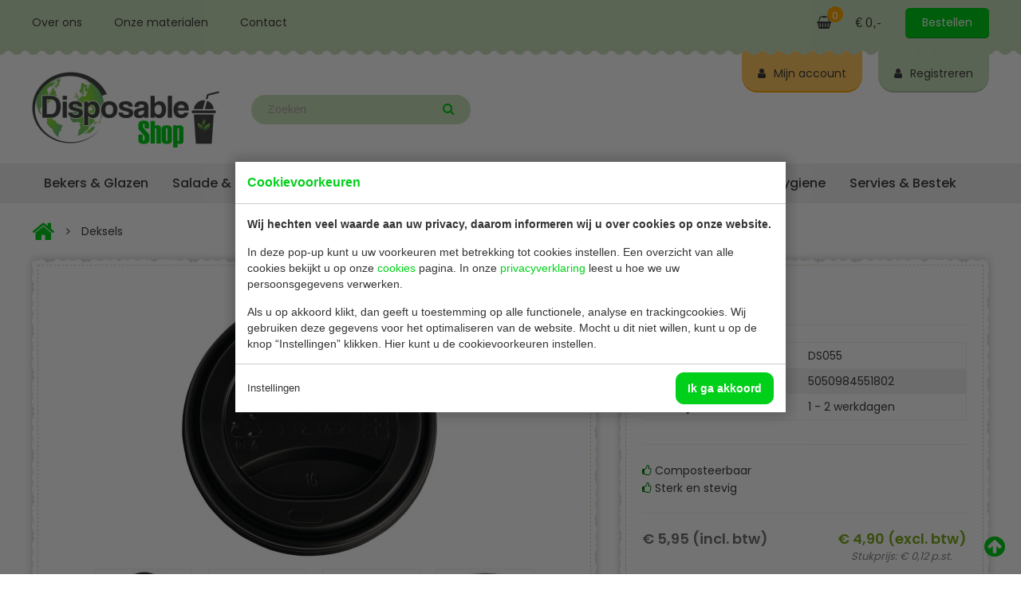

--- FILE ---
content_type: text/html; charset=UTF-8
request_url: https://www.disposableshop.be/deksels-2565/
body_size: 8876
content:
<!doctype html>
<html lang="nl"><head><meta charset="UTF-8"><title>Deksels | Disposable Shop</title><meta name="description" content="Fiesta Green composteerbare deksels voor 34cl koffiebekers Laat zien dat u streeft naar duurzaamheid met deze composteerbare deksels voor de koffiebekers van Fiesta Green."><meta name="author" content="Digital Impact"><meta name="dcterms.rightsHolder" content="Horeca Online Webshops (HOW)"><meta name="robots" content="index, follow"><meta name="mobile-web-app-capable" content="yes"><meta name="apple-mobile-web-app-capable" content="yes"><meta name="google-site-verification" content="ddgscVYuOwC6hjD6AvXiJ2H6kwbd4oUalx3JUDwlW5Q"><link rel="preconnect" href="//fonts.googleapis.com" crossorigin><link rel="preconnect" href="//fonts.gstatic.com" crossorigin><link rel="dns-prefetch" href="//www.googletagmanager.com"><link rel="preload" href="/_webblocks/css/wrapped/wrapped.css?v=1760952281" as="style"><link rel="preload" href="/_webblocks/js/wrapped/wrapped.js?v=1764579919" as="script"><meta property="og:title" content="Deksels | Disposable Shop"><meta property="og:type" content="website"><meta property="og:image" content="https://www.disposableshop.be/images/products/gastronoble/download-url-2fasset-2fcore-2fprodimage-2flargezoom-2fds055-toplid.jpg?resolution=1200x630&isLogo=1"><meta property="og:image:width" content="1200"><meta property="og:image:height" content="630"><meta property="og:url" content="https://www.disposableshop.be/deksels-2565/"><meta property="og:description" content="Fiesta Green composteerbare deksels voor 34cl koffiebekers Laat zien dat u streeft naar duurzaamheid met deze composteerbare deksels voor de koffiebekers van Fiesta Green."><meta property="twitter:card" content="summary_large_image"><meta property="twitter:title" content="Deksels | Disposable Shop"><meta property="twitter:description" content="Fiesta Green composteerbare deksels voor 34cl koffiebekers Laat zien dat u streeft naar duurzaamheid met deze composteerbare deksels voor de koffiebekers van Fiesta Green."><meta property="twitter:image" content="https://www.disposableshop.be/images/products/gastronoble/download-url-2fasset-2fcore-2fprodimage-2flargezoom-2fds055-toplid.jpg?resolution=1200x630&isLogo=1"><link rel="canonical" href="https://www.disposableshop.be/deksels-2565/"><link href="/_webblocks/css/wrapped/wrapped.css?v=1760952281" type="text/css" rel="stylesheet"><meta name="viewport" content="width=device-width,maximum-scale=1.0" /><link rel="apple-touch-icon" sizes="144x144" href="/_webblocks/files/icons/apple-touch-icon.png"><link rel="icon" type="image/png" sizes="32x32" href="/_webblocks/files/icons/favicon-32x32.png"><link rel="icon" type="image/png" sizes="16x16" href="/_webblocks/files/icons/favicon-16x16.png"><link rel="manifest" href="/_webblocks/files/icons/site.webmanifest"><link rel="mask-icon" href="/_webblocks/files/icons/safari-pinned-tab.svg" color="#00d019"><link rel="shortcut icon" href="/_webblocks/files/icons/favicon.ico"><meta name="apple-mobile-web-app-title" content="Disposable Shop"><meta name="application-name" content="Disposable Shop"><meta name="msapplication-TileColor" content="#00d019"><meta name="msapplication-config" content="/_webblocks/files/icons/browserconfig.xml"><meta name="theme-color" content="#00d019"><meta property="og:logo" content="/_webblocks/images/logo.png"><link rel="preload" as="font" type="font/woff2" href="/submodules/font-awesome/fonts/fontawesome-webfont.woff2?v=4.7.0" crossorigin="anonymous"></head><body><div id="framework-cookies" class="closed" data-nosnippet><style> #framework-cookies, #framework-cookies-banner { --framework-cookies-main-color: 0, 208, 25; } </style><div id="framework-cookies-inner"><div id="framework-cookies-content"><div id="framework-cookies-welcome" class="framework-cookies-content"><div class="framework-cookies-top"><span class="framework-cookies-title">Cookievoorkeuren</span></div><div class="framework-cookies-body"><div class="framework-cookies-intro framework-cookie-content"><p><strong>Wij hechten veel waarde aan uw privacy, daarom informeren wij u over cookies op onze website.</strong></p><p>In deze pop-up kunt u uw voorkeuren met betrekking tot cookies instellen. Een overzicht van alle cookies bekijkt u op onze <a href="/cookies/">cookies</a> pagina. In onze <a href="/privacy-statement/">privacyverklaring</a> leest u hoe we uw persoonsgegevens verwerken. </p><p>Als u op akkoord klikt, dan geeft u toestemming op alle functionele, analyse en trackingcookies. Wij gebruiken deze gegevens voor het optimaliseren van de website. Mocht u dit niet willen, kunt u op de knop “Instellingen” klikken. Hier kunt u de cookievoorkeuren instellen.</p></div></div><div class="framework-cookies-bottom"><span class="framework-cookies-bottom-close" onclick="framework_cookie.settings()">Instellingen</span><span class="framework-button" onclick="framework_cookie.changePackage('complete'); framework_cookie.save();">Ik ga akkoord</span></div></div><div id="framework-cookies-settings" style="display: none;" class="framework-cookies-content"><div class="framework-cookies-top"><span class="framework-cookies-title">Cookievoorkeuren</span></div><div class="framework-cookies-body"><div class="framework-cookies-intro framework-cookie-content"><p><strong>Wij hechten veel waarde aan uw privacy, daarom informeren wij u over cookies op onze website.</strong></p><p>In deze pop-up kunt u uw voorkeuren met betrekking tot cookies instellen. Een overzicht van alle cookies bekijkt u op onze <a href="/cookies/">cookies</a> pagina. In onze <a href="/privacy-statement/">privacyverklaring</a> leest u hoe we uw persoonsgegevens verwerken. </p></div><div id="framework-cookies-packages"><div class="framework-cookie-package" data-package="essential"><div class="framework-cookie-package-inner"><div class="framework-cookie-package-details framework-cookie-content"><div class="framework-cookie-title framework-cookie-title--small"> Ik wil alleen noodzakelijke cookies <div class="framework-toggle"><input type="checkbox" id="framework-cookie-switch-essential" value="essential"><label for="framework-cookie-switch-essential"></label></div></div><p>We gebruiken alleen functionele cookies die noodzakelijk zijn om deze website goed te laten werken.</p></div></div></div><div class="framework-cookie-package active" data-package="basic"><div class="framework-cookie-package-inner"><div class="framework-cookie-package-details framework-cookie-content"><div class="framework-cookie-title framework-cookie-title--small"> Ik wil alleen de basis cookies <div class="framework-toggle"><input type="checkbox" checked id="framework-cookie-switch-basic" value="basic"><label for="framework-cookie-switch-basic"></label></div></div><p>We gebruiken alleen functionele en geanonimiseerde analysecookies. We meten bijvoorbeeld hoeveel bezoekersaantallen maar zien niet wie u bent.</p></div></div></div><div class="framework-cookie-package" data-package="complete"><div class="framework-cookie-package-inner"><div class="framework-cookie-package-details framework-cookie-content"><div class="framework-cookie-title framework-cookie-title--small"> Ik geef toestemming voor alle cookies <div class="framework-toggle"><input type="checkbox" id="framework-cookie-switch-complete" value="complete"><label for="framework-cookie-switch-complete"></label></div></div><p>We gebruiken alle functionele, analyse en trackingcookies voor het optimaliseren van de website.&nbsp;</p></div></div></div></div></div><div class="framework-cookies-bottom"><span class="framework-cookies-bottom-close" onclick="framework_cookie.settings('hide')">Terug</span><span class="framework-button" onclick="framework_cookie.save()">Opslaan</span></div></div></div></div></div><div id="wrapper"><a class="back_to_top" id="back_to_top" title="Terug naar boven"><i class="icon icon-arrow-circle-up"></i></a><header><div id="header_top"><div class="container clearfix"><a href="#" class="left show_on_mobile" id="menu_toggler"><i class="icon icon-bars"></i></a><div class="submenu left" id="fullsizemenu"><nav><ul class="clearfix"><li class="show_on_tablet"><a href="/">Home</a></li><li><a href="/over-ons/" class=""> Over ons </a><li><a href="/onze-materialen/" class=""> Onze materialen </a><li><a href="/contact/" class=""> Contact </a><hr class="show_on_mobile" /><li class="show_on_mobile"><a href="/bekers-glazen/"> Bekers & Glazen </a><ul class="submenu"><li class="show_on_mobile"><a href="/bierbekers/"> Bierbekers </a></li><li class="show_on_mobile"><a href="/borrelglaasjes/"> Borrelglaasjes </a></li><li class="show_on_mobile"><a href="/koffiebekers-87/"> Koffiebekers </a></li><li class="show_on_mobile"><a href="/limonadebekers/"> Limonadebekers </a></li><li class="show_on_mobile"><a href="/wijnglazen-90/"> Wijnglazen </a></li><li class="show_on_mobile"><a href="/ijsbekers-94/"> IJsbekers </a></li></ul></li><li class="show_on_mobile"><a href="/bakjes-cups/"> Salade & Cups </a><ul class="submenu"><li class="show_on_mobile"><a href="/sausbakjes/"> Sausbakjes </a></li><li class="show_on_mobile"><a href="/salade-dozen/"> Saladedozen </a></li></ul></li><li class="show_on_mobile"><a href="/catering/"> Catering </a><ul class="submenu"><li class="show_on_mobile"><a href="/amuse-servies/"> Amuse servies </a></li><li class="show_on_mobile"><a href="/catering-dozen/"> Cateringdozen </a></li><li class="show_on_mobile"><a href="/folies/"> Folies </a></li><li class="show_on_mobile"><a href="/pizzatassen-112/"> Pizzatassen </a></li><li class="show_on_mobile"><a href="/schalen-wegwerp/"> Serveerschalen </a></li><li class="show_on_mobile"><a href="/taartdozen/"> Taartdozen </a></li><li class="show_on_mobile"><a href="/thermoboxen-119/"> Thermoboxen </a></li></ul></li><li class="show_on_mobile"><a href="/snack-maaltijd/"> Snack & Maaltijd </a><ul class="submenu"><li class="show_on_mobile"><a href="/aluminium-bakjes/"> Aluminium bakjes </a></li><li class="show_on_mobile"><a href="/brood-verpakking/"> Brood verpakking </a></li><li class="show_on_mobile"><a href="/hamburgerdozen/"> Hamburgerdoosjes </a></li><li class="show_on_mobile"><a href="/kids-menuboxen/"> Kids Menuboxen </a></li><li class="show_on_mobile"><a href="/frietzakjes/"> Frietzakjes </a></li><li class="show_on_mobile"><a href="/snackbuckets/"> Kip Buckets </a></li><li class="show_on_mobile"><a href="/menubakken-86/"> Menubakken </a></li><li class="show_on_mobile"><a href="/papieren-zakjes/"> Vetvrij papier </a></li><li class="show_on_mobile"><a href="/pizzadozen/"> Pizzadozen </a></li><li class="show_on_mobile"><a href="/snackbakjes/"> Snackbakjes </a></li><li class="show_on_mobile"><a href="/soepkommen/"> Soepkommen </a></li><li class="show_on_mobile"><a href="/sushi-schalen/"> Sushi schalen </a></li><li class="show_on_mobile"><a href="/wokdoosjes/"> Wokdoosjes </a></li></ul></li><li class="show_on_mobile"><a href="/tafel-aankleding/"> Tafel aankleding </a><ul class="submenu"><li class="show_on_mobile"><a href="/napperonss/"> Napperons </a></li><li class="show_on_mobile"><a href="/placemats-96/"> Placemats </a></li><li class="show_on_mobile"><a href="/servettenn/"> Servetten </a></li><li class="show_on_mobile"><a href="/tafelkledenn/"> Tafelkleden </a></li><li class="show_on_mobile"><a href="/tafelkleed-op-rol/"> Tafelkleed op rol </a></li><li class="show_on_mobile"><a href="/onderzetters/"> Onderzetters </a></li></ul></li><li class="show_on_mobile"><a href="/tassen-zakken/"> Tassen & Zakken </a><ul class="submenu"><li class="show_on_mobile"><a href="/papier-zakjes/"> Zakken </a></li><li class="show_on_mobile"><a href="/tasjes/"> Tasjes </a></li></ul></li><li class="show_on_mobile"><a href="/hygiene/"> Hygiene </a><ul class="submenu"><li class="show_on_mobile"><a href="/handdoekrollen/"> Handdoekrollen </a></li><li class="show_on_mobile"><a href="/handschoenen/"> Handschoenen </a></li><li class="show_on_mobile"><a href="/zeepdispenser/"> Handzeep </a></li><li class="show_on_mobile"><a href="/hotel-zeep/"> Hotel zeep </a></li><li class="show_on_mobile"><a href="/keukendoekjes/"> Keukendoekjes </a></li><li class="show_on_mobile"><a href="/mondkapjes/"> Mondkapjes </a></li><li class="show_on_mobile"><a href="/opfrisdoekjes/"> Opfrisdoekjes </a></li><li class="show_on_mobile"><a href="/handdoek-dispenser/"> Handdoek dispenser </a></li><li class="show_on_mobile"><a href="/toiletrollen/"> Toiletrollen </a></li><li class="show_on_mobile"><a href="/voedseletiketten/"> Voedseletiketten </a></li><li class="show_on_mobile"><a href="/vuilniszakken/"> Vuilniszakken </a></li><li class="show_on_mobile"><a href="/keukendoeken/"> Keukendoeken </a></li><li class="show_on_mobile"><a href="/luchtverfrisser/"> Luchtverfrisser </a></li></ul></li><li class="show_on_mobile"><a href="/servies-bestek/"> Servies & Bestek </a><ul class="submenu"><li class="show_on_mobile"><a href="/besteksetjes/"> Besteksetjes </a></li><li class="show_on_mobile"><a href="/bestekzakjes/"> Bestekzakjes </a></li><li class="show_on_mobile"><a href="/borden-wegwerp/"> Borden </a></li><li class="show_on_mobile"><a href="/eetstokjes/"> Eetstokjes </a></li><li class="show_on_mobile"><a href="/lepels-78/"> Lepels </a></li><li class="show_on_mobile"><a href="/messen-79/"> Messen </a></li><li class="show_on_mobile"><a href="/prikkers-84/"> Prikkers </a></li><li class="show_on_mobile"><a href="/rietjes/"> Rietjes </a></li><li class="show_on_mobile"><a href="/roerstaafjes-81/"> Roerstaafjes </a></li><li class="show_on_mobile"><a href="/vorken-80/"> Vorken </a></li></ul></li></ul></nav></div><a id="cart" href="/winkelwagen/"><div class="cartTotalProducts"><i class="icon icon-shopping-basket"></i><span>0 </span></div><div class="cartTotalAmount">&euro; 0,-</div><div class="small_btn">Bestellen</div></a></div></div><div id="header_bottom"><div class="container clearfix"><ul id="user_menu" class="clearfix"><li><a href="/inloggen/" class="orange"><i class="icon icon-user"></i>Mijn account</a></li><li class="ml20"><a href="/registreren/" class="green"><i class="icon icon-user"></i>Registreren</a></li></ul><div class="logo_holder"><a id="logo" href="/"><img src="/_webblocks/images/logo.png?resolution=235x95&type=webp&background=FFFFFFFF&quality=85" alt="Disposable Shop" width="235" height="95"></a></div><div id="header_actions"><div id="search"><form class="clearfix" action="/zoeken/" method="get"><input type="search" name="q" value="" placeholder="Zoeken" /><button type="submit"><i class="icon icon-search"></i></button></form></div></div></div></div><nav id="main_menu"><ul class="container"><li><a href="/bekers-glazen/"> Bekers &amp; Glazen <div class="caret-down"></div></a><div class="submenucontainer"><ul><li class=""><a href="/bierbekers/">Bierbekers</a></li><li class=""><a href="/borrelglaasjes/">Borrelglaasjes</a></li><li class=""><a href="/koffiebekers-87/">Koffiebekers</a></li><li class=""><a href="/limonadebekers/">Limonadebekers</a></li><li class=""><a href="/wijnglazen-90/">Wijnglazen</a></li><li class=""><a href="/ijsbekers-94/">IJsbekers</a></li></ul></div></li><li><a href="/bakjes-cups/"> Salade &amp; Cups <div class="caret-down"></div></a><div class="submenucontainer"><ul><li class=""><a href="/sausbakjes/">Sausbakjes</a></li><li class=""><a href="/salade-dozen/">Saladedozen</a></li></ul></div></li><li><a href="/catering/"> Catering <div class="caret-down"></div></a><div class="submenucontainer"><ul><li class=""><a href="/amuse-servies/">Amuse servies</a></li><li class=""><a href="/catering-dozen/">Cateringdozen</a></li><li class=""><a href="/folies/">Folies</a></li><li class=""><a href="/pizzatassen-112/">Pizzatassen</a></li><li class=""><a href="/schalen-wegwerp/">Serveerschalen</a></li><li class=""><a href="/taartdozen/">Taartdozen</a></li><li class=""><a href="/thermoboxen-119/">Thermoboxen</a></li></ul></div></li><li><a href="/snack-maaltijd/"> Snack &amp; Maaltijd <div class="caret-down"></div></a><div class="submenucontainer"><ul><li class=""><a href="/aluminium-bakjes/">Aluminium bakjes</a></li><li class=""><a href="/brood-verpakking/">Brood verpakking</a></li><li class=""><a href="/hamburgerdozen/">Hamburgerdoosjes</a></li><li class=""><a href="/kids-menuboxen/">Kids Menuboxen</a></li><li class=""><a href="/frietzakjes/">Frietzakjes</a></li><li class=""><a href="/snackbuckets/">Kip Buckets</a></li><li class=""><a href="/menubakken-86/">Menubakken</a></li><li class=""><a href="/papieren-zakjes/">Vetvrij papier</a></li><li class=""><a href="/pizzadozen/">Pizzadozen</a></li><li class=""><a href="/snackbakjes/">Snackbakjes</a></li><li class=""><a href="/soepkommen/">Soepkommen</a></li><li class=""><a href="/sushi-schalen/">Sushi schalen</a></li><li class=""><a href="/wokdoosjes/">Wokdoosjes</a></li></ul></div></li><li><a href="/tafel-aankleding/"> Tafel aankleding <div class="caret-down"></div></a><div class="submenucontainer"><ul><li class=""><a href="/napperonss/">Napperons</a></li><li class=""><a href="/placemats-96/">Placemats</a></li><li class=""><a href="/servettenn/">Servetten</a></li><li class=""><a href="/tafelkledenn/">Tafelkleden</a></li><li class=""><a href="/tafelkleed-op-rol/">Tafelkleed op rol</a></li><li class=""><a href="/onderzetters/">Onderzetters</a></li></ul></div></li><li><a href="/tassen-zakken/"> Tassen &amp; Zakken <div class="caret-down"></div></a><div class="submenucontainer"><ul><li class=""><a href="/papier-zakjes/">Zakken</a></li><li class=""><a href="/tasjes/">Tasjes</a></li></ul></div></li><li><a href="/hygiene/"> Hygiene <div class="caret-down"></div></a><div class="submenucontainer"><ul><li class=""><a href="/handdoekrollen/">Handdoekrollen</a></li><li class=""><a href="/handschoenen/">Handschoenen</a></li><li class=""><a href="/zeepdispenser/">Handzeep</a></li><li class=""><a href="/hotel-zeep/">Hotel zeep</a></li><li class=""><a href="/keukendoekjes/">Keukendoekjes</a></li><li class=""><a href="/mondkapjes/">Mondkapjes</a></li><li class=""><a href="/opfrisdoekjes/">Opfrisdoekjes</a></li><li class=""><a href="/handdoek-dispenser/">Handdoek dispenser</a></li><li class=""><a href="/toiletrollen/">Toiletrollen</a></li><li class=""><a href="/voedseletiketten/">Voedseletiketten</a></li><li class=""><a href="/vuilniszakken/">Vuilniszakken</a></li><li class=""><a href="/keukendoeken/">Keukendoeken</a></li><li class=""><a href="/luchtverfrisser/">Luchtverfrisser</a></li></ul></div></li><li><a href="/servies-bestek/"> Servies &amp; Bestek <div class="caret-down"></div></a><div class="submenucontainer"><ul><li class=""><a href="/besteksetjes/">Besteksetjes</a></li><li class=""><a href="/bestekzakjes/">Bestekzakjes</a></li><li class=""><a href="/borden-wegwerp/">Borden</a></li><li class=""><a href="/eetstokjes/">Eetstokjes</a></li><li class=""><a href="/lepels-78/">Lepels</a></li><li class=""><a href="/messen-79/">Messen</a></li><li class=""><a href="/prikkers-84/">Prikkers</a></li><li class=""><a href="/rietjes/">Rietjes</a></li><li class=""><a href="/roerstaafjes-81/">Roerstaafjes</a></li><li class=""><a href="/vorken-80/">Vorken</a></li></ul></div></li></ul></nav></header><main id="content"><div id="breadcrumbs" class="container"><ol itemscope itemtype="https://schema.org/BreadcrumbList" class="clearfix"><li itemprop="itemListElement" itemscope itemtype="https://schema.org/ListItem"><a href="/" itemprop="item"><span itemprop="name"><i class="icon icon-home"></i></span><meta itemprop="position" content="1" /></a></li><li itemprop="itemListElement" itemscope itemtype="https://schema.org/ListItem"><span itemprop="name">Deksels</span><meta itemprop="position" content="2" /></li></ol></div><div id="product"><section id="product_details" class="container"><div class="units-row"><div class="unit-60 left" id="product_images"><div class="contentwrapper"><div class="contentwrapper_inner"><div class="contentwrapper_content"><div class="product_image default_padding"><img id="productimage_zoom" itemprop="image" src="/images/products/gastronoble/download-url-2fasset-2fcore-2fprodimage-2flargezoom-2fds055-toplid.jpg?resolution=640x360&quality=90&isLogo=1&background=FFFFFF" width="640" height="360" alt="Deksels"></div><div id="owl-demo" class="owl-carousel owl-theme"><div class="item" ><a href="#" data-image="/images/products/gastronoble/download-url-2fasset-2fcore-2fprodimage-2flargezoom-2fds055-toplid.jpg?resolution=640x360&quality=90&isLogo=1&background=FFFFFF" data-zoom-image="/images/products/gastronoble/download-url-2fasset-2fcore-2fprodimage-2flargezoom-2fds055-toplid.jpg?resolution=1280x720&quality=90&isLogo=1&background=FFFFFF"><img src="/images/products/gastronoble/download-url-2fasset-2fcore-2fprodimage-2flargezoom-2fds055-toplid.jpg?resolution=128x80" width="128" height="80" alt=""></a></div><div class="item" ><a href="#" data-image="/images/products/gastronoble/download-url-2fasset-2fcore-2fprodimage-2flargezoom-2fds055-new.jpg?resolution=640x360&quality=90&isLogo=1&background=FFFFFF" data-zoom-image="/images/products/gastronoble/download-url-2fasset-2fcore-2fprodimage-2flargezoom-2fds055-new.jpg?resolution=1280x720&quality=90&isLogo=1&background=FFFFFF"><img src="/images/products/gastronoble/download-url-2fasset-2fcore-2fprodimage-2flargezoom-2fds055-new.jpg?resolution=128x80" width="128" height="80" alt=""></a></div><div class="item" ><a href="#" data-image="/images/products/gastronoble/download-url-2fasset-2fcore-2fprodimage-2flargezoom-2fds055-1.jpg?resolution=640x360&quality=90&isLogo=1&background=FFFFFF" data-zoom-image="/images/products/gastronoble/download-url-2fasset-2fcore-2fprodimage-2flargezoom-2fds055-1.jpg?resolution=1280x720&quality=90&isLogo=1&background=FFFFFF"><img src="/images/products/gastronoble/download-url-2fasset-2fcore-2fprodimage-2flargezoom-2fds055-1.jpg?resolution=128x80" width="128" height="80" alt=""></a></div><div class="item" ><a href="#" data-image="/images/products/gastronoble/download-url-2fasset-2fcore-2fprodimage-2flargezoom-2fds053-withlid.jpg?resolution=640x360&quality=90&isLogo=1&background=FFFFFF" data-zoom-image="/images/products/gastronoble/download-url-2fasset-2fcore-2fprodimage-2flargezoom-2fds053-withlid.jpg?resolution=1280x720&quality=90&isLogo=1&background=FFFFFF"><img src="/images/products/gastronoble/download-url-2fasset-2fcore-2fprodimage-2flargezoom-2fds053-withlid.jpg?resolution=128x80" width="128" height="80" alt=""></a></div><div class="item" ><a href="#" data-image="/images/products/gastronoble/download-url-2fasset-2fcore-2fprodimage-2flargezoom-2fds055-ls.jpg?resolution=640x360&quality=90&isLogo=1&background=FFFFFF" data-zoom-image="/images/products/gastronoble/download-url-2fasset-2fcore-2fprodimage-2flargezoom-2fds055-ls.jpg?resolution=1280x720&quality=90&isLogo=1&background=FFFFFF"><img src="/images/products/gastronoble/download-url-2fasset-2fcore-2fprodimage-2flargezoom-2fds055-ls.jpg?resolution=128x80" width="128" height="80" alt=""></a></div><div class="item" ><a href="#" data-image="/images/products/gastronoble/download-url-2fasset-2fcore-2fprodimage-2flargezoom-2fdy986-dy984-dy980-dy982-ds055-ds054.jpg?resolution=640x360&quality=90&isLogo=1&background=FFFFFF" data-zoom-image="/images/products/gastronoble/download-url-2fasset-2fcore-2fprodimage-2flargezoom-2fdy986-dy984-dy980-dy982-ds055-ds054.jpg?resolution=1280x720&quality=90&isLogo=1&background=FFFFFF"><img src="/images/products/gastronoble/download-url-2fasset-2fcore-2fprodimage-2flargezoom-2fdy986-dy984-dy980-dy982-ds055-ds054.jpg?resolution=128x80" width="128" height="80" alt=""></a></div><div class="item" ><a href="#" data-image="/images/products/gastronoble/download-url-2fasset-2fcore-2fprodimage-2flargezoom-2fds055-new23.jpg?resolution=640x360&quality=90&isLogo=1&background=FFFFFF" data-zoom-image="/images/products/gastronoble/download-url-2fasset-2fcore-2fprodimage-2flargezoom-2fds055-new23.jpg?resolution=1280x720&quality=90&isLogo=1&background=FFFFFF"><img src="/images/products/gastronoble/download-url-2fasset-2fcore-2fprodimage-2flargezoom-2fds055-new23.jpg?resolution=128x80" width="128" height="80" alt=""></a></div><div class="item" ><a href="#" data-image="/images/products/gastronoble/download-url-2fasset-2fcore-2fprodimage-2flargezoom-2fds055-plalidforhotcupsblack12oz-1.jpg?resolution=640x360&quality=90&isLogo=1&background=FFFFFF" data-zoom-image="/images/products/gastronoble/download-url-2fasset-2fcore-2fprodimage-2flargezoom-2fds055-plalidforhotcupsblack12oz-1.jpg?resolution=1280x720&quality=90&isLogo=1&background=FFFFFF"><img src="/images/products/gastronoble/download-url-2fasset-2fcore-2fprodimage-2flargezoom-2fds055-plalidforhotcupsblack12oz-1.jpg?resolution=128x80" width="128" height="80" alt=""></a></div><div class="item" ><a href="#" data-image="/images/products/gastronoble/download-url-2fasset-2fcore-2fprodimage-2flargezoom-2fds055-plalidforhotcupsblack12oz-2.jpg?resolution=640x360&quality=90&isLogo=1&background=FFFFFF" data-zoom-image="/images/products/gastronoble/download-url-2fasset-2fcore-2fprodimage-2flargezoom-2fds055-plalidforhotcupsblack12oz-2.jpg?resolution=1280x720&quality=90&isLogo=1&background=FFFFFF"><img src="/images/products/gastronoble/download-url-2fasset-2fcore-2fprodimage-2flargezoom-2fds055-plalidforhotcupsblack12oz-2.jpg?resolution=128x80" width="128" height="80" alt=""></a></div></div><div class="customNavigation"><a class="prev"><i class="icon icon-chevron-left"></i></a><a class="next"><i class="icon icon-chevron-right"></i></a></div></div></div></div></div><div class="unit-40" id="product_info"><div class="contentwrapper"><div class="contentwrapper_inner"><div class="contentwrapper_content"><h1>Deksels</h1><hr /><div class="top_info mb30"><div class="units-row"><div class="unit-50"><strong>Artikelnummer</strong></div><div class="unit-50">DS055</div></div><div class="units-row"><div class="unit-50"><strong>EAN-code</strong></div><div class="unit-50">5050984551802</div></div><div class="units-row"><div class="unit-50"><strong>Levertijd</strong></div><div class="unit-50">1 - 2 werkdagen</div></div></div><hr><div class="units-row positive"><div class="unit-100"><i class="icon icon-thumbs-o-up"></i> Composteerbaar</div></div><div class="units-row positive"><div class="unit-100"><i class="icon icon-thumbs-o-up"></i> Sterk en stevig</div></div><div class="clear"></div><hr><div class="product_price_holder"><div class="product_price"><div class="price color-green"> &euro; 4,90 (excl. btw) <div class="product_price_quantity"> Stukprijs: &euro; 0,12 p.st. </div></div><div class="price color-blackdark"> &euro; 5,95 (incl. btw) </div></div></div><div class="clear mt20"></div><div class="clearfix"><div class="amount_holder left mr20"><select name="order_row_amount"><option value="1">1</option><option value="2">2</option><option value="3">3</option><option value="4">4</option><option value="5">5</option><option value="6">6</option><option value="7">7</option><option value="8">8</option><option value="9">9</option><option value="10">10</option><option value="11">11</option><option value="12">12</option><option value="13">13</option><option value="14">14</option><option value="15">15</option><option value="16">16</option><option value="17">17</option><option value="18">18</option><option value="19">19</option><option value="20">20</option><option value="21">21</option><option value="22">22</option><option value="23">23</option><option value="24">24</option><option value="25">25</option><option value="26">26</option><option value="27">27</option><option value="28">28</option><option value="29">29</option><option value="30">30</option><option value="31">31</option><option value="32">32</option><option value="33">33</option><option value="34">34</option><option value="35">35</option><option value="36">36</option><option value="37">37</option><option value="38">38</option><option value="39">39</option><option value="40">40</option><option value="41">41</option><option value="42">42</option><option value="43">43</option><option value="44">44</option><option value="45">45</option><option value="46">46</option><option value="47">47</option><option value="48">48</option><option value="49">49</option><option value="50">50</option><option value="51">51</option><option value="52">52</option><option value="53">53</option><option value="54">54</option><option value="55">55</option><option value="56">56</option><option value="57">57</option><option value="58">58</option><option value="59">59</option><option value="60">60</option><option value="61">61</option><option value="62">62</option><option value="63">63</option><option value="64">64</option><option value="65">65</option><option value="66">66</option><option value="67">67</option><option value="68">68</option><option value="69">69</option><option value="70">70</option><option value="71">71</option><option value="72">72</option><option value="73">73</option><option value="74">74</option><option value="75">75</option><option value="76">76</option><option value="77">77</option><option value="78">78</option><option value="79">79</option><option value="80">80</option><option value="81">81</option><option value="82">82</option><option value="83">83</option><option value="84">84</option><option value="85">85</option><option value="86">86</option><option value="87">87</option><option value="88">88</option><option value="89">89</option><option value="90">90</option><option value="91">91</option><option value="92">92</option><option value="93">93</option><option value="94">94</option><option value="95">95</option><option value="96">96</option><option value="97">97</option><option value="98">98</option><option value="99">99</option><option value="100">100</option></select></div><a href="#" class="btn small add_to_shopping_cart" data-product="2565"><span>In winkelwagentje</span></a></div><hr /><a href="#" class="back_to_overview orange small btn"><span>Terug naar overzicht</span></a></div></div></div></div></div><div id="tabs" class="mt20"><ul class="tabs clearfix"><li class="current"><a href="#" class="tab-link" data-tab="tab-1"><span>Productinformatie</span></a></li><li><a href="#" class="tab-link" data-tab="tab-4"><span><span class="show_on_mobile">Gerelateerd</span><span class="hide_on_mobile">Gerelateerde producten</span></span></a></li></ul><div class="contentwrapper"><div class="contentwrapper_inner"><div class="contentwrapper_content"><div class="units-row"><div class="unit-60"><div id="tab-1" class="tab-content current"><h2>Beschrijving</h2><p><strong></strong><strong>Fiesta Green composteerbare deksels voor 34cl koffiebekers</strong></p><p>Laat zien dat u streeft naar duurzaamheid met deze composteerbare deksels voor de koffiebekers van Fiesta Green. Omdat ze gemaakt zijn van plantaardige materialen zijn ze volledig composteerbaar, helpen ze de hoeveelheid afval die naar de vuilstort gaat te verminderen en uw ecologische voetafdruk te verkleinen. Zo krijgt uw onderneming een milieuvriendelijk imago dat u helpt het groeiende aantal milieubewuste klanten aan te trekken op festivals, in cafés en in koffiezaken. Ze passen op de 34cl koffiebekers, helpen morsen voorkomen en houden thee, koffie en warme chocolademelk langer warm.</p><ul><li>CPLA is een sterkere en hittebestendigere vorm van PLA (plantaardig alternatief voor gewoon plastic)</li><li>Volledig composteerbaar binnen 12 weken in een industriële composteerinstallatie</li><li>Composteerbaar volgens de Europese Norm EN 13432</li><li>Een milieuvriendelijk alternatief voor plastic op oliebasis</li><li>Gemaakt van duurzame en hernieuwbare, plantaardige materialen</li><li>Hebben een kleinere koolstofvoetafdruk dan standaard plastic alternatieven</li><li>Te gebruiken in combinatie met de 34cl koffiebekers</li><li>Sterk en stevig</li><li>Geschikt voor temperaturen tot 90°C</li></ul><p><span></span></p><h2>Specificaties</h2><p></p><table><tbody><tr><td>Artikelnummer</td><td>DS 055</td></tr><tr><td>Aantal</td><td>50 stuks</td></tr><tr><td>Materiaal</td><td>C-PLA</td></tr><tr><td>Kleur</td><td>zwart</td></tr><tr><td>Gewicht</td><td>3,5 gram</td></tr></tbody></table></div><div id="tab-4" class="tab-content"><h2>Gerelateerde producten</h2><ul class="products blocks-4 equalHeights" data-equals="h3, .description" data-row="4" data-row-tablet="2"><li><section class="product_holder"><div class="product webshop-track" data-product-id="1389" data-product-gtm='{"item_id":"1389","item_name":"Fiesta GF042","price":"78.65","item_brand":"Fiesta","item_category":"Bekers & Glazen","item_category2":"Koffiebekers"}'><div class="product_inner"><div class="allholder"><a class="imageholder" href="/koffiebekers-ø9-x-h11-cm-inhoud-340-ml-aantal-1-000-stuks-1389/"><img data-src="/images/products/gastronoble/download-url-2fasset-2fcore-2fprodimage-2flargezoom-2fgf043-gf042.jpg?resolution=180x115&quality=100&isLogo=1&background=FFFFFF&type=webp" width="180" height="115" alt="Fiesta GF042"></a></div><div class="product_info clearfix"><h3><a href="/koffiebekers-ø9-x-h11-cm-inhoud-340-ml-aantal-1-000-stuks-1389/">Fiesta GF042</a></h3><div class="description">Koffiebekers&nbsp; | Ø9 x H11 cm | Inhoud 340 ml | aantal 1.000 Stuks</div><div class="clearfix price_name"><div class="price"><div class="border"><h4>&euro; 65,00</h4></div></div><a href="/koffiebekers-ø9-x-h11-cm-inhoud-340-ml-aantal-1-000-stuks-1389/" class="view_product">Bekijken</a></div></div></div></div><div class="product_icon"></div></section></li></ul></div></div><div class="unit-40 ad text-centered"><img data-src="/images/productimages/jaanish-fotografiewernerh-32_1499264183_e7ac4a26.jpg?resolution=0x400&background=FFFFFF7F&quality=95"></div></div></div></div></div></div></section><section id="related" class="container"><h2 class="bow">Gerelateerde producten</h2><ul class="products clearfix equalHeights centered" data-equals=".inner, .imageholder, h3, .description" data-row="4" data-row-tablet="2"><li><section class="product_holder"><div class="product webshop-track" data-product-id="1389" data-product-gtm='{"item_id":"1389","item_name":"Fiesta GF042","price":"78.65","item_brand":"Fiesta","item_category":"Bekers & Glazen","item_category2":"Koffiebekers"}'><div class="product_inner"><div class="allholder"><a class="imageholder" href="/koffiebekers-ø9-x-h11-cm-inhoud-340-ml-aantal-1-000-stuks-1389/"><img data-src="/images/products/gastronoble/download-url-2fasset-2fcore-2fprodimage-2flargezoom-2fgf043-gf042.jpg?resolution=180x115&quality=100&isLogo=1&background=FFFFFF&type=webp" width="180" height="115" alt="Fiesta GF042"></a></div><div class="product_info clearfix"><h3><a href="/koffiebekers-ø9-x-h11-cm-inhoud-340-ml-aantal-1-000-stuks-1389/">Fiesta GF042</a></h3><div class="description">Koffiebekers&nbsp; | Ø9 x H11 cm | Inhoud 340 ml | aantal 1.000 Stuks</div><div class="clearfix price_name"><div class="price"><div class="border"><h4>&euro; 65,00</h4></div></div><a href="/koffiebekers-ø9-x-h11-cm-inhoud-340-ml-aantal-1-000-stuks-1389/" class="view_product">Bekijken</a></div></div></div></div><div class="product_icon"></div></section></li></ul></section></div></main><!--[end #content]-->
<footer><div class="units-row newsletter" id="footer_newsletter"><div class="container clearfix"><form data-cookies-consent="complete" data-cookies-consented="0" method="post" action="#newsletterform" id="newsletterform"><h3 class="bold">Aanmelden voor de nieuwsbrief</h3><div data-cookies-consented="0" data-cookies-static><div class="framework-cookies-consent-wrapper"><p>Jouw huidige cookie-instellingen zorgen ervoor dat je dit onderdeel niet kunt bekijken. Ga naar cookie-instellingen en klik daar op de button 'Ik ga akkoord'.</p><p><a href="#" class="btn button framework-cookies-settings no_ajax no_default">Cookie-instellingen wijzigen</a></p></div></div></form></div></div><div class="line">&nbsp;</div><div class="catsoverview"><div class="container"><div class="units-row units-split grid"><div class="unit-25 unit-tablet-33 grid-item"><h3 class="bold"><a href="/bekers-glazen/"> Bekers &amp; Glazen </a></h3><ul><li><a href="/bierbekers/">Bierbekers</a></li><li><a href="/borrelglaasjes/">Borrelglaasjes</a></li><li><a href="/koffiebekers-87/">Koffiebekers</a></li><li><a href="/limonadebekers/">Limonadebekers</a></li><li><a href="/wijnglazen-90/">Wijnglazen</a></li><li><a href="/ijsbekers-94/">IJsbekers</a></li></ul></div><div class="unit-25 unit-tablet-33 grid-item"><h3 class="bold"><a href="/bakjes-cups/"> Salade &amp; Cups </a></h3><ul><li><a href="/sausbakjes/">Sausbakjes</a></li><li><a href="/salade-dozen/">Saladedozen</a></li></ul></div><div class="unit-25 unit-tablet-33 grid-item"><h3 class="bold"><a href="/catering/"> Catering </a></h3><ul><li><a href="/amuse-servies/">Amuse servies</a></li><li><a href="/catering-dozen/">Cateringdozen</a></li><li><a href="/folies/">Folies</a></li><li><a href="/pizzatassen-112/">Pizzatassen</a></li><li><a href="/schalen-wegwerp/">Serveerschalen</a></li><li><a href="/taartdozen/">Taartdozen</a></li><li><a href="/thermoboxen-119/">Thermoboxen</a></li></ul></div><div class="unit-25 unit-tablet-33 grid-item"><h3 class="bold"><a href="/snack-maaltijd/"> Snack &amp; Maaltijd </a></h3><ul><li><a href="/aluminium-bakjes/">Aluminium bakjes</a></li><li><a href="/brood-verpakking/">Brood verpakking</a></li><li><a href="/hamburgerdozen/">Hamburgerdoosjes</a></li><li><a href="/kids-menuboxen/">Kids Menuboxen</a></li><li><a href="/frietzakjes/">Frietzakjes</a></li><li><a href="/snackbuckets/">Kip Buckets</a></li><li><a href="/menubakken-86/">Menubakken</a></li><li><a href="/papieren-zakjes/">Vetvrij papier</a></li><li><a href="/pizzadozen/">Pizzadozen</a></li><li><a href="/snackbakjes/">Snackbakjes</a></li><li><a href="/soepkommen/">Soepkommen</a></li><li><a href="/sushi-schalen/">Sushi schalen</a></li><li><a href="/wokdoosjes/">Wokdoosjes</a></li></ul></div><div class="unit-25 unit-tablet-33 grid-item"><h3 class="bold"><a href="/tafel-aankleding/"> Tafel aankleding </a></h3><ul><li><a href="/napperonss/">Napperons</a></li><li><a href="/placemats-96/">Placemats</a></li><li><a href="/servettenn/">Servetten</a></li><li><a href="/tafelkledenn/">Tafelkleden</a></li><li><a href="/tafelkleed-op-rol/">Tafelkleed op rol</a></li><li><a href="/onderzetters/">Onderzetters</a></li></ul></div><div class="unit-25 unit-tablet-33 grid-item"><h3 class="bold"><a href="/tassen-zakken/"> Tassen &amp; Zakken </a></h3><ul><li><a href="/papier-zakjes/">Zakken</a></li><li><a href="/tasjes/">Tasjes</a></li></ul></div><div class="unit-25 unit-tablet-33 grid-item"><h3 class="bold"><a href="/hygiene/"> Hygiene </a></h3><ul><li><a href="/handdoekrollen/">Handdoekrollen</a></li><li><a href="/handschoenen/">Handschoenen</a></li><li><a href="/zeepdispenser/">Handzeep</a></li><li><a href="/hotel-zeep/">Hotel zeep</a></li><li><a href="/keukendoekjes/">Keukendoekjes</a></li><li><a href="/mondkapjes/">Mondkapjes</a></li><li><a href="/opfrisdoekjes/">Opfrisdoekjes</a></li><li><a href="/handdoek-dispenser/">Handdoek dispenser</a></li><li><a href="/toiletrollen/">Toiletrollen</a></li><li><a href="/voedseletiketten/">Voedseletiketten</a></li><li><a href="/vuilniszakken/">Vuilniszakken</a></li><li><a href="/keukendoeken/">Keukendoeken</a></li><li><a href="/luchtverfrisser/">Luchtverfrisser</a></li></ul></div><div class="unit-25 unit-tablet-33 grid-item"><h3 class="bold"><a href="/servies-bestek/"> Servies &amp; Bestek </a></h3><ul><li><a href="/besteksetjes/">Besteksetjes</a></li><li><a href="/bestekzakjes/">Bestekzakjes</a></li><li><a href="/borden-wegwerp/">Borden</a></li><li><a href="/eetstokjes/">Eetstokjes</a></li><li><a href="/lepels-78/">Lepels</a></li><li><a href="/messen-79/">Messen</a></li><li><a href="/prikkers-84/">Prikkers</a></li><li><a href="/rietjes/">Rietjes</a></li><li><a href="/roerstaafjes-81/">Roerstaafjes</a></li><li><a href="/vorken-80/">Vorken</a></li></ul></div></div></div></div><div class="units-row end_footer"><div class="container"><div class="footer_menu"><ul class="clearfix"><li><a href="/betaal--verzendinformatie/">Betaal & verzendinformatie</a></li><li><a href="/algemene-voorwaarden/">Algemene voorwaarden</a></li><li><a href="/privacy-statement/">Privacy statement</a></li><li><a href="/cookies/">Cookies</a></li><li><a href="/retouren/">Retouren</a></li><li><a href="/snackverpakking-kopen/">Snackverpakking kopen</a></li><li><a href="/vershoudfolie-online-kopen/">Vershoudfolie online kopen</a></li></ul><div class="clear"></div><ul class="clearfix"><li>&copy; 2025 Disposable Shop</li><li><a href="mailto:info@disposableshop.be">info@disposableshop.be</a></li></ul></div><div class="paymethods"><div class="paymethod"><img width="64" height="48" data-src="/images/payment_methodes/banktransfer-2x.png?resolution=64x48&background=ffffff7f&type=webp" alt="prepay"></div><div class="paymethod"><img width="64" height="48" data-src="/images/payment_methodes/bancontact-2x.png?resolution=64x48&background=ffffff7f&type=webp" alt="Mollie/Bancontact"></div><div class="paymethod"><img width="64" height="48" data-src="/images/payment_methodes/paypal-2x.png?resolution=64x48&background=ffffff7f&type=webp" alt="Mollie/PayPal"></div><div class="paymethod"><img width="64" height="48" data-src="/images/payment_methodes/kbc-2x.png?resolution=64x48&background=ffffff7f&type=webp" alt="Mollie/KBC"></div><div class="paymethod"><img width="64" height="48" data-src="/images/payment_methodes/belfius-2x.png?resolution=64x48&background=ffffff7f&type=webp" alt="Mollie/Belfius"></div></div></div></div></footer></div><!--[end #wrapper]--> 
<script src="/_webblocks/js/wrapped/wrapped.js?v=1764579919"></script> <script>
    var currentdomain = 'https://www.disposableshop.be';
    window.languageCode = '';
    var title = 'Disposable Shop';

                window.dataLayer = window.dataLayer || [];
            function gtag(){dataLayer.push(arguments);}

            gtag('consent', 'default', {
                'analytics_storage': 'granted',
                'functionality_storage' : 'granted',
                'ad_storage': 'denied',
                'ad_user_data': 'denied',
                'ad_personalization': 'denied'
            });
                        (function(w,d,s,l,i){w[l]=w[l]||[];w[l].push({'gtm.start':
            new Date().getTime(),event:'gtm.js'});var f=d.getElementsByTagName(s)[0],
            j=d.createElement(s),dl=l!='dataLayer'?'&l='+l:'';j.async=true;j.src=
            'https://www.googletagmanager.com/gtm.js?id='+i+dl;f.parentNode.insertBefore(j,f);
            })(window,document,'script','dataLayer','GTM-PHZ3WGT');

            window.gtm = true;

            gtag({
                'event':'virtualPageView',
                'page': {
                    'title': 'Deksels | Disposable Shop',
                    'url': '/deksels-2565/'
                }
            });
                    framework_dependencies.register({"webshop.cart":{"css":[],"js":["\/submodules\/webshop\/js\/cart.js?v=1732527720"]},"webshop.wishlist":{"css":[],"js":["\/submodules\/webshop\/js\/wishlist.js?v=1716906405"]},"webshop.filter":{"css":[],"js":["\/submodules\/webshop\/js\/filter.js?v=1760952282"]},"webshop.order":{"css":[],"js":["\/submodules\/webshop\/js\/address.js?v=1738764779","\/submodules\/webshop\/js\/order.js?v=1745932126"]},"webshop.register":{"css":[],"js":["\/submodules\/webshop\/js\/address.js?v=1738764779","\/submodules\/webshop\/js\/register.js?v=1716906405"]},"webshop.tracker":{"css":[],"js":["\/submodules\/webshop\/js\/oTracker.js?v=1760952282"]},"webshop.nouislider":{"css":["\/submodules\/webshop\/css\/nouislider.css?v=1689079553"],"js":["\/submodules\/webshop\/js\/noUiSlider.js?v=1689079553","\/submodules\/webshop\/js\/wnumb.js?v=1689079553"]},"webshop.gallery":{"css":["\/submodules\/webshop\/css\/ElevateZoom.css?v=1689079553"],"js":["\/submodules\/webshop\/js\/ElevateZoom.js?v=1689079553","\/submodules\/webshop\/js\/oGalery.js?v=1689079553"]},"eav_filters":{"js":["\/libraries\/_webblocks\/js\/vendor\/filters.js?v=1760952281"],"css":[]},"recaptcha":{"js":["https:\/\/www.google.com\/recaptcha\/api.js?render=6LcVGs4UAAAAAHFDnxT_rk1K7TKrkrWha9AvkZQV"]},"carousel":{"css":["\/_webblocks\/css\/vendor\/owl.css?v=1608811517"],"js":["\/_webblocks\/js\/vendor\/owl.js?v=1608811517"]},"slicknav":{"css":["\/_webblocks\/css\/vendor\/slicknav.css?v=1628239797"],"js":["\/_webblocks\/js\/vendor\/slicknav.js?v=1628239797"]},"nprogress":{"js":["\/_webblocks\/js\/vendor\/nprogress.js?v=1608811517"]}});
        </script> <script>
    window.recaptchaKey = '6LcVGs4UAAAAAHFDnxT_rk1K7TKrkrWha9AvkZQV';
    window.recaptchaValidated = 0;
</script> <script>
                domReady(() => {
                    framework_cookie.init();
                    framework_cookie.date = '';
                                            framework_cookie.open();
                                        });
            </script> <script>
    current_page = document.location.href;
    current_path = document.location.pathname;
    current_url = '/deksels-2565/';
    current_language = 0;
    office_ip = false;

                domReady(() => {
                putReplacements([{"selector":".cartTotalProducts span","value":"0 "},{"selector":".cartTotalAmount","value":"&euro; 0,-"},{"selector":"#notifications","value":""}]);
            });
            </script>
 </body></html>


--- FILE ---
content_type: text/css
request_url: https://www.disposableshop.be/_webblocks/css/wrapped/wrapped.css?v=1760952281
body_size: 25096
content:
@import url(https://fonts.googleapis.com/css?family=Arimo:400,700|Poppins:300,400,500,600&display=swap);@import url(https://fonts.googleapis.com/css?family=Dancing+Script:700|Playfair+Display:500&display=swap);.blocks-2,.blocks-3,.blocks-4,.blocks-5,.blocks-6{padding-left:0;list-style:none;margin-left:-2.41935484%;box-sizing:border-box}.blocks-2:after,.blocks-3:after,.blocks-4:after,.blocks-5:after,.blocks-6:after{content:" ";display:block;height:0;clear:both;visibility:hidden}.blocks-2>li,.blocks-3>li,.blocks-4>li,.blocks-5>li,.blocks-6>li{height:auto;float:left;margin-top:20px;margin-left:2.41935484%;box-sizing:border-box}.blocks-2>li{width:47.58064516%}.blocks-3>li{width:30.91397849%}.blocks-4>li{width:22.58064516%}.blocks-5>li{width:17.58064516%}.blocks-6>li{width:14.24731183%}.block-first{clear:both}@media only screen and (min-width:767px) and (max-width:1024px){.blocks-tablet-2>li,.blocks-tablet-3>li{float:left;margin-left:2.41935484%}.blocks-tablet-3,.blocks-tablet-2{margin-left:-2.41935484%}.blocks-tablet-2>li{width:47.58064516%}.blocks-tablet-3>li{width:30.91397849%}}@media only screen and (max-width:767px){.blocks-2,.blocks-3,.blocks-4,.blocks-5,.blocks-6{margin-left:0;margin-top:20px}.blocks-2>li,.blocks-3>li,.blocks-4>li,.blocks-5>li,.blocks-6>li{float:none;margin-left:0;width:100%}.blocks-mobile-2>li,.blocks-mobile-3>li{float:left;margin-left:2.41935484%}.blocks-mobile-3,.blocks-mobile-2{margin-left:-2.41935484%}.blocks-mobile-2>li{width:47.58064516%}.blocks-mobile-3>li{width:30.91397849%}}.units-container:after,.units-row-end:after,.units-row:after{content:" ";display:block;height:0;clear:both;visibility:hidden}.units-container{padding-top:1px;margin-top:-1px}.units-container,.units-row-end,.units-row{box-sizing:border-box}.units-row:after{content:" ";display:block;height:0;clear:both;visibility:hidden}.units-row-end{margin-bottom:0}.width-100,.unit-100{width:100%}.width-80,.unit-80{width:80%}.width-75,.unit-75{width:75%}.width-70,.unit-70{width:70%}.width-66,.unit-66{width:66.59999999999999%}.width-60,.unit-60{width:60%}.width-50,.unit-50{width:50%}.width-40,.unit-40{width:40%}.width-33,.unit-33{width:33.3%}.width-30,.unit-30{width:30%}.width-25,.unit-25{width:25%}.width-20,.unit-20{width:20%}.width-16,.unit-16{width:16.6%}input.width-100,input.unit-100{width:98.59999999999999%}textarea.width-100,textarea.unit-100{width:98.8%}select.width-100,select.unit-100{width:99.40000000000001%}.width-100,.width-80,.width-75,.width-70,.width-66,.width-60,.width-50,.width-40,.width-33,.width-30,.width-25,.width-20,.width-16,.units-row .unit-100,.units-row .unit-80,.units-row .unit-75,.units-row .unit-70,.units-row .unit-66,.units-row .unit-60,.units-row .unit-50,.units-row .unit-40,.units-row .unit-33,.units-row .unit-30,.units-row .unit-25,.units-row .unit-20,.units-row .unit-16,.units-row-end .unit-100,.units-row-end .unit-80,.units-row-end .unit-75,.units-row-end .unit-70,.units-row-end .unit-66,.units-row-end .unit-60,.units-row-end .unit-50,.units-row-end .unit-40,.units-row-end .unit-33,.units-row-end .unit-30,.units-row-end .unit-25,.units-row-end .unit-20,.units-row-end .unit-16{box-sizing:border-box}.units-row .unit-80,.units-row .unit-75,.units-row .unit-70,.units-row .unit-66,.units-row .unit-60,.units-row .unit-50,.units-row .unit-40,.units-row .unit-33,.units-row .unit-30,.units-row .unit-25,.units-row .unit-20,.units-row .unit-16,.units-row-end .unit-100,.units-row-end .unit-80,.units-row-end .unit-75,.units-row-end .unit-70,.units-row-end .unit-66,.units-row-end .unit-60,.units-row-end .unit-50,.units-row-end .unit-40,.units-row-end .unit-33,.units-row-end .unit-30,.units-row-end .unit-25,.units-row-end .unit-20,.units-row-end .unit-16{float:left;margin-left:2.41935484%}.units-row .unit-80:first-child,.units-row .unit-75:first-child,.units-row .unit-70:first-child,.units-row .unit-66:first-child,.units-row .unit-60:first-child,.units-row .unit-50:first-child,.units-row .unit-40:first-child,.units-row .unit-33:first-child,.units-row .unit-30:first-child,.units-row .unit-25:first-child,.units-row .unit-20:first-child,.units-row .unit-16:first-child,.units-row-end .unit-100:first-child,.units-row-end .unit-80:first-child,.units-row-end .unit-75:first-child,.units-row-end .unit-70:first-child,.units-row-end .unit-66:first-child,.units-row-end .unit-60:first-child,.units-row-end .unit-50:first-child,.units-row-end .unit-40:first-child,.units-row-end .unit-33:first-child,.units-row-end .unit-30:first-child,.units-row-end .unit-25:first-child,.units-row-end .unit-20:first-child,.units-row-end .unit-16:first-child{margin-left:0}.units-row .unit-80,.units-row-end .unit-80{width:79.51612903%}.units-row .unit-75,.units-row-end .unit-75{width:74.39516129%}.units-row .unit-70,.units-row-end .unit-70{width:69.27419355000001%}.units-row .unit-66,.units-row-end .unit-66{width:65.86021504999999%}.units-row .unit-60,.units-row-end .unit-60{width:59.03225806%}.units-row .unit-50,.units-row-end .unit-50{width:48.79032258%}.units-row .unit-40,.units-row-end .unit-40{width:38.5483871%}.units-row .unit-30,.units-row-end .unit-30{width:28.30645161%}.units-row .unit-33,.units-row-end .unit-33{width:31.72043011%}.units-row .unit-25,.units-row-end .unit-25{width:23.18548387%}.units-row .unit-20,.units-row-end .unit-20{width:18.06451613%}.units-row .unit-16,.units-row-end .unit-16{width:14.65053763%}.unit-push-80,.unit-push-75,.unit-push-70,.unit-push-66,.unit-push-60,.unit-push-50,.unit-push-40,.unit-push-33,.unit-push-30,.unit-push-25,.unit-push-20,.unit-push-16{position:relative}.unit-push-30{left:30.72580645%}.unit-push-80{left:81.93548387%}.unit-push-75{left:76.81451613%}.unit-push-70{left:71.69354839%}.unit-push-66{left:68.27956989%}.unit-push-60{left:61.4516129%}.unit-push-50{left:51.20967742%}.unit-push-40{left:40.96774194%}.unit-push-33{left:34.13978495%}.unit-push-25{left:25.60483871%}.unit-push-20{left:20.48387097%}.unit-push-16{left:17.06989247%}.unit-push-right{float:right!important;margin-left:0!important;margin-right:2.41935484%!important}.units-row .unit-80:first-child.unit-push-right,.units-row .unit-75:first-child.unit-push-right,.units-row .unit-70:first-child.unit-push-right,.units-row .unit-66:first-child.unit-push-right,.units-row .unit-60:first-child.unit-push-right,.units-row .unit-50:first-child.unit-push-right,.units-row .unit-40:first-child.unit-push-right,.units-row .unit-33:first-child.unit-push-right,.units-row .unit-30:first-child.unit-push-right,.units-row .unit-25:first-child.unit-push-right,.units-row .unit-20:first-child.unit-push-right,.units-row .unit-16:first-child.unit-push-right,.units-row-end .unit-100:first-child.unit-push-right,.units-row-end .unit-80:first-child.unit-push-right,.units-row-end .unit-75:first-child.unit-push-right,.units-row-end .unit-70:first-child.unit-push-right,.units-row-end .unit-66:first-child.unit-push-right,.units-row-end .unit-60:first-child.unit-push-right,.units-row-end .unit-50:first-child.unit-push-right,.units-row-end .unit-40:first-child.unit-push-right,.units-row-end .unit-33:first-child.unit-push-right,.units-row-end .unit-30:first-child.unit-push-right,.units-row-end .unit-25:first-child.unit-push-right,.units-row-end .unit-20:first-child.unit-push-right,.units-row-end .unit-16:first-child.unit-push-right{margin-right:0!important}.centered,.unit-centered{float:none!important;margin:0 auto!important}.unit-padding{padding:24px}.units-padding .unit-100,.units-padding .unit-80,.units-padding .unit-75,.units-padding .unit-70,.units-padding .unit-66,.units-padding .unit-60,.units-padding .unit-50,.units-padding .unit-40,.units-padding .unit-33,.units-padding .unit-30,.units-padding .unit-25,.units-padding .unit-20,.units-padding .unit-16{padding:24px}.units-split .unit-80,.units-split .unit-75,.units-split .unit-70,.units-split .unit-66,.units-split .unit-60,.units-split .unit-50,.units-split .unit-40,.units-split .unit-33,.units-split .unit-30,.units-split .unit-25,.units-split .unit-20,.units-split .unit-16{margin-left:0}.units-split .unit-80{width:80%}.units-split .unit-75{width:75%}.units-split .unit-70{width:70%}.units-split .unit-66{width:66.59999999999999%}.units-split .unit-60{width:60%}.units-split .unit-50{width:50%}.units-split .unit-40{width:40%}.units-split .unit-33{width:33.3%}.units-split .unit-30{width:30%}.units-split .unit-25{width:25%}.units-split .unit-20{width:20%}.units-split .unit-16{width:16.6%}@media only screen and (min-width:767px) and (max-width:1024px){.units-row .unit-tablet-80,.units-row-end .unit-tablet-80{width:79.51612903%}.units-row .unit-tablet-75,.units-row-end .unit-tablet-75{width:74.39516129%}.units-row .unit-tablet-70,.units-row-end .unit-tablet-70{width:69.27419355000001%}.units-row .unit-tablet-66,.units-row-end .unit-tablet-66{width:65.86021504999999%}.units-row .unit-tablet-60,.units-row-end .unit-tablet-60{width:59.03225806%}.units-row .unit-tablet-50,.units-row-end .unit-tablet-50{width:48.79032258%}.units-row .unit-tablet-40,.units-row-end .unit-tablet-40{width:38.5483871%}.units-row .unit-tablet-30,.units-row-end .unit-tablet-30{width:28.30645161%}.units-row .unit-tablet-33,.units-row-end .unit-tablet-33{width:31.72043011%}.units-row .unit-tablet-25,.units-row-end .unit-tablet-25{width:23.18548387%}.units-row .unit-tablet-20,.units-row-end .unit-tablet-20{width:18.06451613%}.units-row .unit-tablet-16,.units-row-end .unit-tablet-16{width:14.65053763%}}@media only screen and (max-width:767px){.units-row .unit-80,.units-row .unit-75,.units-row .unit-70,.units-row .unit-66,.units-row .unit-60,.units-row .unit-50,.units-row .unit-40,.units-row .unit-33,.units-row .unit-30,.units-row .unit-25,.units-row .unit-20,.units-row .unit-16{width:100%!important;float:none!important;margin-left:0!important;margin-right:0!important;margin-top:20px}.units-row .unit-80:first-child,.units-row .unit-75:first-child,.units-row .unit-70:first-child,.units-row .unit-66:first-child,.units-row .unit-60:first-child,.units-row .unit-50:first-child,.units-row .unit-40:first-child,.units-row .unit-33:first-child,.units-row .unit-30:first-child,.units-row .unit-25:first-child,.units-row .unit-20:first-child,.units-row .unit-16:first-child{width:100%!important;float:none!important;margin-left:0!important;margin-top:0!important}.units-row .unit-80:nth-child(2),.units-row .unit-75:nth-child(2),.units-row .unit-70:nth-child(2),.units-row .unit-66:nth-child(2),.units-row .unit-60:nth-child(2),.units-row .unit-50:nth-child(2),.units-row .unit-40:nth-child(2),.units-row .unit-33:nth-child(2),.units-row .unit-30:nth-child(2),.units-row .unit-25:nth-child(2),.units-row .unit-20:nth-child(2),.units-row .unit-16:nth-child(2){margin-top:20px}.unit-push-80,.unit-push-75,.unit-push-70,.unit-push-66,.unit-push-60,.unit-push-50,.unit-push-40,.unit-push-33,.unit-push-30,.unit-push-25,.unit-push-20,.unit-push-16{left:0!important}.units-row-end .unit-push-right,.units-row .unit-push-right{float:none!important}}html.scroll-auto{scroll-behavior:auto!important}.framework-defer-placeholder{min-height:1px}::view-transition-group(*){animation:none}.left{float:left}.right{float:right}.clearfix:before,.clearfix:after{content:" ";display:table}.clearfix:after{clear:both}.clearfix{*zoom:1}.clear{font-size:1px;line-height:normal;padding:0;margin:0;clear:both}.text-centered{text-align:center}.text-right{text-align:right}.text-uppercase{text-transform:uppercase}.nowrap{white-space:nowrap}.last{margin-right:0!important}.end{margin-bottom:0!important}.handle{cursor:move}.normal{font-weight:400}.bold{font-weight:700}.italic{font-style:italic}.clickable{cursor:pointer}.hidden{display:none!important;visibility:hidden}.invisible{visibility:hidden}.form-sc{pointer-events:none;opacity:0;position:absolute;height:0;width:0;z-index:-1;overflow:hidden}.ir{background-color:#fff0;border:0;overflow:hidden}.ir:before{content:"";display:block;width:0;height:100%}.m30{margin:30px!important}.mt30{margin-top:30px!important}.mr30{margin-right:30px!important}.mb30{margin-bottom:30px!important}.ml30{margin-left:30px!important}.p30{padding:30px!important}.pt30{padding-top:30px!important}.pr30{padding-right:30px!important}.pb30{padding-bottom:30px!important}.pl30{padding-left:30px!important}.m25{margin:25px!important}.mt25{margin-top:25px!important}.mr25{margin-right:25px!important}.mb25{margin-bottom:25px!important}.ml25{margin-left:25px!important}.p25{padding:25px!important}.pt25{padding-top:25px!important}.pr25{padding-right:25px!important}.pb25{padding-bottom:25px!important}.pl25{padding-left:25px!important}.m20{margin:20px!important}.mt20{margin-top:20px!important}.mr20{margin-right:20px!important}.mb20{margin-bottom:20px!important}.ml20{margin-left:20px!important}.p20{padding:20px!important}.pt20{padding-top:20px!important}.pr20{padding-right:20px!important}.pb20{padding-bottom:20px!important}.pl20{padding-left:20px!important}.m15{margin:15px!important}.mt15{margin-top:15px!important}.mr15{margin-right:15px!important}.mb15{margin-bottom:15px!important}.ml15{margin-left:15px!important}.p15{padding:15px!important}.pt15{padding-top:15px!important}.pr15{padding-right:15px!important}.pb15{padding-bottom:15px!important}.pl15{padding-left:15px!important}.m10{margin:10px!important}.mt10{margin-top:10px!important}.mr10{margin-right:10px!important}.mb10{margin-bottom:10px!important}.ml10{margin-left:10px!important}.p10{padding:10px!important}.pt10{padding-top:10px!important}.pr10{padding-right:10px!important}.pb10{padding-bottom:10px!important}.pl10{padding-left:10px!important}.m5{margin:5px!important}.mt5{margin-top:5px!important}.mr5{margin-right:5px!important}.mb5{margin-bottom:5px!important}.ml5{margin-left:5px!important}.p5{padding:5px!important}.pt5{padding-top:5px!important}.pr5{padding-right:5px!important}.pb5{padding-bottom:5px!important}.pl5{padding-left:5px!important}.m0{margin:0px!important}.mt0{margin-top:0px!important}.mr0{margin-right:0px!important}.mb0{margin-bottom:0px!important}.ml0{margin-left:0px!important}.p0{padding:0px!important}.pt0{padding-top:0px!important}.pr0{padding-right:0px!important}.pb0{padding-bottom:0px!important}.pl0{padding-left:0px!important}.color-black{color:#2f2f2f!important}.bg-black{background-color:#2f2f2f!important}.border-black{border-color:#2f2f2f!important}.color-greendark{color:#7cab21!important}.bg-greendark{background-color:#7cab21!important}.border-greendark{border-color:#7cab21!important}.color-blackdark{color:#767171!important}.bg-blackdark{background-color:#767171!important}.border-blackdark{border-color:#767171!important}.color-blackLight{color:#786f6d!important}.bg-blackLight{background-color:#786f6d!important}.border-blackLight{border-color:#786f6d!important}.color-white{color:#ffffff!important}.bg-white{background-color:#ffffff!important}.border-white{border-color:#ffffff!important}.color-mainColor{color:#00d019!important}.bg-mainColor{background-color:#00d019!important}.border-mainColor{border-color:#00d019!important}.color-mainColorLight{color:#c7f0ec!important}.bg-mainColorLight{background-color:#c7f0ec!important}.border-mainColorLight{border-color:#c7f0ec!important}.color-mainColorDark{color:#009d13!important}.bg-mainColorDark{background-color:#009d13!important}.border-mainColorDark{border-color:#009d13!important}.color-secondColor{color:#c9dfbb!important}.bg-secondColor{background-color:#c9dfbb!important}.border-secondColor{border-color:#c9dfbb!important}.color-secondColorDark{color:#abbe9f!important}.bg-secondColorDark{background-color:#abbe9f!important}.border-secondColorDark{border-color:#abbe9f!important}.color-thirdcolor{color:#edcfca!important}.bg-thirdcolor{background-color:#edcfca!important}.border-thirdcolor{border-color:#edcfca!important}.color-error{color:#e20000!important}.bg-error{background-color:#e20000!important}.border-error{border-color:#e20000!important}.color-errorLight{color:#fef5f1!important}.bg-errorLight{background-color:#fef5f1!important}.border-errorLight{border-color:#fef5f1!important}.color-grey{color:#868686!important}.bg-grey{background-color:#868686!important}.border-grey{border-color:#868686!important}.color-greyLight{color:#f1f1f1!important}.bg-greyLight{background-color:#f1f1f1!important}.border-greyLight{border-color:#f1f1f1!important}.color-fontColor{color:#413d3b!important}.bg-fontColor{background-color:#413d3b!important}.border-fontColor{border-color:#413d3b!important}.color-fontColorLight{color:#918f8e!important}.bg-fontColorLight{background-color:#918f8e!important}.border-fontColorLight{border-color:#918f8e!important}.color-productColor1{color:#efd7bd!important}.bg-productColor1{background-color:#efd7bd!important}.border-productColor1{border-color:#efd7bd!important}.color-productColor2{color:#efe5c7!important}.bg-productColor2{background-color:#efe5c7!important}.border-productColor2{border-color:#efe5c7!important}.color-productColor3{color:#e2eec6!important}.bg-productColor3{background-color:#e2eec6!important}.border-productColor3{border-color:#e2eec6!important}.color-productColor4{color:#c7f0ec!important}.bg-productColor4{background-color:#c7f0ec!important}.border-productColor4{border-color:#c7f0ec!important}.color-green{color:#7cab21!important}.bg-green{background-color:#7cab21!important}.border-green{border-color:#7cab21!important}.color-blue{color:#44506f!important}.bg-blue{background-color:#44506f!important}.border-blue{border-color:#44506f!important}.color-blueDark{color:#31394f!important}.bg-blueDark{background-color:#31394f!important}.border-blueDark{border-color:#31394f!important}.color-orange{color:#fda400!important}.bg-orange{background-color:#fda400!important}.border-orange{border-color:#fda400!important}.color-orangeDark{color:#ca8300!important}.bg-orangeDark{background-color:#ca8300!important}.border-orangeDark{border-color:#ca8300!important}.color-orangeLight{color:#ffc864!important}.bg-orangeLight{background-color:#ffc864!important}.border-orangeLight{border-color:#ffc864!important}.icon-spin{-webkit-animation:fa-spin 2s infinite linear;animation:fa-spin 2s infinite linear}.icon-pulse{-webkit-animation:fa-spin 1s infinite steps(8);animation:fa-spin 1s infinite steps(8)}@-webkit-keyframes fa-spin{0%{-webkit-transform:rotate(0deg);transform:rotate(0deg)}100%{-webkit-transform:rotate(359deg);transform:rotate(359deg)}}@keyframes fa-spin{0%{-webkit-transform:rotate(0deg);transform:rotate(0deg)}100%{-webkit-transform:rotate(359deg);transform:rotate(359deg)}}article,aside,details,figcaption,figure,footer,header,hgroup,main,nav,section,summary{display:block}audio,canvas,video{display:inline-block}audio:not([controls]){display:none;height:0}[hidden],template{display:none}html{font-size:100%}html,button,input,select,textarea{font-family:sans-serif}*{outline:none}*,*:before,*:after{-moz-box-sizing:border-box;-ms-box-sizing:border-box;-webkit-box-sizing:border-box;box-sizing:border-box}body{margin:0;height:100%;width:100%}a:focus{outline:thin dotted}a:active,a:hover{outline:0}h1{font-size:2em;margin:.67em 0}abbr[title]{border-bottom:1px dotted}b,strong{font-weight:700}dfn{font-style:italic}hr{-moz-box-sizing:content-box;box-sizing:content-box;height:0}mark{background:#ff0;color:#000}code,kbd,pre,samp{font-family:monospace,serif;font-size:1em}pre{white-space:pre-wrap}q{quotes:"\201C" "\201D" "\2018" "\2019"}small{font-size:80%}sub,sup{font-size:75%;line-height:0;position:relative;vertical-align:baseline}sup{top:-.5em}sub{bottom:-.25em}dl,menu,ol,ul{margin:0}dd{margin:0 0 0 40px}menu,ol,ul{padding:0 0 0 40px}nav ul,nav ol{list-style:none;list-style-image:none}img{border:0;-ms-interpolation-mode:bicubic;vertical-align:middle;max-width:100%!important;height:auto;width:auto}a img{border:none}img:-moz-broken{-moz-force-broken-image-icon:1;width:24px;height:24px}svg:not(:root){overflow:hidden}figure{margin:0}form{margin:0}fieldset{border:1px solid silver;margin:0 2px;padding:.35em .625em .75em}legend{border:0;padding:0;white-space:normal;*margin-left:-7px}button,input,select,textarea{font-family:inherit;font-size:100%;margin:0}button,input{line-height:normal}button,select{text-transform:none}button,html input[type="button"],input[type="reset"],input[type="submit"]{-webkit-appearance:button;cursor:pointer}button[disabled],html input[disabled]{cursor:default}input[type="checkbox"],input[type="radio"]{box-sizing:border-box;padding:0}input[type="search"]{-webkit-appearance:textfield;-moz-box-sizing:content-box;-webkit-box-sizing:content-box;box-sizing:content-box}input[type="search"]::-webkit-search-cancel-button,input[type="search"]::-webkit-search-decoration{-webkit-appearance:none}button::-moz-focus-inner,input::-moz-focus-inner{border:0;padding:0}textarea{overflow:auto;vertical-align:top}table{border-collapse:collapse;border-spacing:0}body{font-size:1em;line-height:1.4}hr{display:block;height:1px;border:0;border-top:1px solid #f1f1f1;margin:0;padding:0}fieldset{border:0;margin:0;padding:0}textarea{resize:vertical}@media print{*{background:transparent!important;color:#000!important;box-shadow:none!important;text-shadow:none!important}a,a:visited{text-decoration:underline}a[href]:after{content:" (" attr(href) ")"}abbr[title]:after{content:" (" attr(title) ")"}.ir a:after,a[href^="javascript:"]:after,a[href^="#"]:after{content:""}pre,blockquote{border:1px solid #999;page-break-inside:avoid}thead{display:table-header-group}tr,img{page-break-inside:avoid}@page{margin:.5cm}p,h2,h3{orphans:3;widows:3}h2,h3{page-break-after:avoid}}.icon-border{padding:.2em .25em .15em;border:solid .08em #eee;border-radius:.1em}.icon-pull-left{float:left}.icon-pull-right{float:right}.icon.icon-pull-left{margin-right:.3em}.icon.icon-pull-right{margin-left:.3em}.pull-right{float:right}.pull-left{float:left}.icon.pull-left{margin-right:.3em}.icon.pull-right{margin-left:.3em}#content{margin-top:20px}#content .pagination a{background-color:#fff;padding:10px 20px}#content #slider{background-image:url(/_webblocks/images/bg-slider.png);background-repeat:repeat;background-position:top left;margin:7px 0 37px 0;box-shadow:inset 0 0 10px rgb(0 0 0 / .3)}#content #slider #slider_wrapper{box-shadow:0 0 10px 5px rgb(0 0 0 / .3)}#content #slider #slider_holder{position:relative;width:100%;padding:0 7px}#content #slider #slider_holder:before,#content #slider #slider_holder:after{background-image:url(/_webblocks/images/line-product-horizontal.png);background-position:top left;background-repeat:repeat-x;content:" ";height:7px;width:100%;position:absolute;top:-7px;left:0}#content #slider #slider_holder:after{top:initial;bottom:-7px;-ms-transform:rotate(180deg);-webkit-transform:rotate(180deg);transform:rotate(180deg)}#content #slider #slider_holder .slide{margin:7px;background-position:center center;background-size:cover;background-repeat:no-repeat;height:327px;position:relative;margin:0}#content #slider #slider_holder .slide:before,#content #slider #slider_holder .slide:after{background-image:url(/_webblocks/images/line-product-vertical.png);background-position:top left;background-repeat:repeat-y;content:" ";height:100%;width:7px;position:absolute;top:-5px;left:-7px;box-sizing:content-box;padding:5px 0}#content #slider #slider_holder .slide:after{left:initial;right:-7px;-ms-transform:rotate(180deg);-webkit-transform:rotate(180deg);transform:rotate(180deg)}#content #slider #slider_holder .slide .framework-lazy-holder{height:100%;position:relative;overflow:hidden}#content #slider #slider_holder .slide img:not(.bg){position:absolute;bottom:0;left:20px;z-index:2;max-width:260px!important}@media only screen and (max-width:1024px){#content #slider #slider_holder .slide img:not(.bg){display:none}}@media only screen and (max-width:767px){#content #slider #slider_holder .slide img:not(.bg){display:none}}#content #slider #slider_holder .slide .slide-bg{padding:50px;width:100%;height:100%;position:absolute;z-index:2}@media only screen and (max-width:767px){#content #slider #slider_holder .slide .slide-bg{padding:20px}}#content #slider #slider_holder .slide .slide-bg .slide-content{background-color:rgb(230 230 230 / .6);height:100%;display:flex;align-items:center;justify-content:center}#content #slider #slider_holder .slide .slide-bg .slide-content .f-special{font-family:'Dancing Script','Poppins',Arial,Helvetica,Tahoma,sans-serif!important}#content #slider #slider_holder .slide .slide-bg .slide-content .f-special-secondary{font-family:'Playfair Display',Arial,Helvetica,Tahoma,sans-serif!important}#content #slider #slider_holder .slide .slide-bg .slide-content .large{font-size:80px;line-height:70px}@media only screen and (max-width:767px){#content #slider #slider_holder .slide .slide-bg .slide-content .large{font-size:30px;line-height:19px}}#content #slider #slider_holder .slide .slide-bg .slide-content .big{font-size:60px;line-height:70px}@media only screen and (max-width:767px){#content #slider #slider_holder .slide .slide-bg .slide-content .big{font-size:30px;line-height:19px}}#content #slider #slider_holder .slide .slide-bg .slide-content *{color:#373735!important}#content #slider #slider_holder .slide .slide_inner{position:absolute;left:0;bottom:0;z-index:2;padding:30px}#content #slider #slider_holder .slide .slide_inner h3{text-align:center;color:#fff;font-size:30px;font-family:'Poppins',Arial,Helvetica,Tahoma,sans-serif;font-weight:300;margin:0;padding:0;line-height:30px;text-shadow:0 0 5px #000}#content #slider #slider_holder .slide .slide_inner h3 span{font-weight:600}#content #slider.small #slider_holder .slide{height:200px}#content .brands_block{margin:0;padding:0;list-style:none}#content .brands_block li{padding:40px;border-right:1px solid #f1f1f1;border-bottom:1px solid #f1f1f1;background:#fff;width:25%;float:left}#content .brands_block li:before{content:none}#content .brands_block li a{text-decoration:none;display:block;text-align:center}#content .brands_block li a img{transform:scale(.7);transition:200ms}#content .brands_block li a:hover img{transform:scale(.8)}#content .brands_block li a h3{display:none}#content .search_holder{background:#fff;padding:5px 0}#content .search_holder input{width:100%;box-sizing:border-box;padding:10px 20px;border:none;box-shadow:inset 0 0 10px 0 rgb(0 0 0 / .3)}#content #cart .items .units-row{background:#f1f1f1;border:2px solid #f1f1f1;padding:10px 16px}#content #cart .items .units-row:nth-child(even){background:#fff}#content #cart .items .units-row .info_holder{text-align:right;float:right;padding-top:4px}#content #cart .items .units-row .info_holder>a{color:#00d019;text-decoration:none}#content #cart .items .units-row .info_holder>a:hover{text-decoration:underline}#content #cart .items .units-row .amount_holder{min-width:80px}#content #cart .items .units-row .amount_holder select{line-height:20px;height:30px;width:80px}#content #cart .items .units-row .image_holder{text-align:left;margin-right:20px}#content #cart .items .units-row .image_holder img{height:60px}#content #cart .overview_products{margin-top:10px}#content #cart .overview_products h3{float:none;margin:0}#content #cart .overview_products .overview_products_row{position:relative;padding:0 0 0 50px;margin:10px 0 0 0}#content #cart .overview_products .overview_products_row:first-child{margin-top:0}#content #cart .overview_products .overview_products_row .overview_products_image{position:absolute;left:0;top:0}#content #cart .overview_products .overview_products_row .overview_products_details{line-height:20px;padding:10px 0}#content #cart .overview_products .overview_products_row .overview_products_details a{text-decoration:none}#content #cart .overview_products .overview_products_row .overview_products_details a:hover{color:#00d019}#content #cart .overview_products .overview_products_row .overview_products_price{float:right}#content .notice{border-width:1px;border-style:solid;border-color:#2f2f2f;background:#f1f1f1;padding:10px;line-height:20px;margin:0 0 20px 0;color:#2f2f2f}#content .notice.success{background-color:#ebf7d4;border-color:#7cab21}#content .notice.error{background-color:#fef5f1;border-color:#e20000}#content #payment_error{border:1px solid #e20000;background:#fef5f1;padding:10px;line-height:20px;margin:0 0 20px 0;color:#2f2f2f}#content .overview{border:1px solid #f1f1f1}#content .tr:nth-child(odd){background:#f1f1f1}#content .tr .td{padding:6px 10px}#content .descriptionwrap{position:relative}#content .descriptionwrap .descriptioninfo>*:first-child{margin-top:0!important}#content .descriptionwrap .descriptioninfo.more{height:42px;overflow:hidden}#content .descriptionwrap .descriptioninfo.open{height:auto}#content .descriptionwrap .morecontent span{display:none}#content .descriptionwrap .morelink{display:block}#content .descriptionwrap .morelink i{margin-left:5px}#content .descriptionwrap #subjectImage{float:right;margin-top:-30px;margin-left:10px}#content #titleWrap{padding:0}#content #titleWrap h1{margin:0;float:left;margin-right:10px;line-height:30px}#content #titleWrap h4{margin:0;line-height:30px;float:left}#content #breadcrumbs ol{list-style:none;margin:0;padding:0 0 20px 0}#content #breadcrumbs ol li{float:left;line-height:30px;position:relative;padding-left:34px}#content #breadcrumbs ol li:before{display:inline-block;font:normal normal normal 14px/1 FontAwesome;font-size:inherit;text-rendering:auto;-webkit-font-smoothing:antialiased;-moz-osx-font-smoothing:grayscale;content:"\f105";position:absolute;text-align:center;width:14px;top:8px;left:10px}#content #breadcrumbs ol li:first-child{padding-left:0}#content #breadcrumbs ol li:first-child:before{content:""}#content #breadcrumbs ol li a{display:block;text-decoration:none;font-weight:500}#content #breadcrumbs ol li a:hover{text-decoration:underline}#content #breadcrumbs ol li span{display:block}#content #breadcrumbs ol li i{font-size:30px;color:#00d019;display:block}#content #user_menu ul{margin:0;padding:0;list-style:none}#content #user_menu ul li{display:block;background:none;padding:0;margin:5px 0 0 0}#content #user_menu ul li:before{content:none}#content #user_menu ul li a{text-decoration:none;display:block;transition:all 400ms ease-in-out}#content #user_menu ul li a i{width:20px}#content #user_menu ul li:first-child{margin-top:0}#content #user_menu ul li.selected a,#content #user_menu ul li a:hover{color:#00d019}#content #user_menu #products-list{margin:0;padding:0;list-style:none}#content #user_menu #products-list li{display:block;background:#FFF;border-top:1px solid #f1f1f1;padding:15px 15px 15px 105px;position:relative;line-height:25px;text-align:right}#content #user_menu #products-list li:first-child{border-top:none}#content #user_menu #products-list li .image_holder{position:absolute;left:15px;top:15px}#content #user_menu #products-list li a{display:inline-block;color:#00d019;font-size:16px;font-weight:700;text-decoration:none}#content #user_menu #products-list li a:hover{text-decoration:underline}#content .newsoverview article{position:relative}#content .newsoverview article .outer{height:75px;width:100%;padding:15px 7px;margin-bottom:30px}#content .newsoverview article .outer h1{color:#00d019;font-size:20px;line-height:24px;font-weight:400;padding-bottom:5px}#content .newsoverview article .outer a{color:#00d019}#content .newsoverview article .outer p{margin:0;color:#00d019;font-size:15px;padding-top:0}#content .newsoverview article .inner{height:200px;width:100%;padding:30px}#content .newsoverview article .inner h1{color:#fff;font-size:20px;line-height:24px;font-weight:400}#content .newsoverview article .inner a{color:#fff}#content .newsoverview article .inner p{color:#fff;font-size:15px;padding-top:15px}#content .home_products .products li{width:20%}#content .home_products .products li:nth-child(4){content:' ';clear:both;float:left;display:block}#content .contactblocks{text-align:center}#content .contactblocks .unit-33{padding:20px;margin-top:0!important}#content .contactblocks .unit-33 i{color:#c9dfbb;font-size:34px;margin-bottom:20px}#content #tabs ul.tabs{margin:10px 0 -15px;padding:0;position:relative;z-index:10;list-style:none}#content #tabs ul.tabs li{position:relative;margin:7px;background:none;display:block;float:left;cursor:pointer;margin:7px 14px 7px 7px;background:#fff;border-bottom:none;transition:200ms}#content #tabs ul.tabs li:before,#content #tabs ul.tabs li:after{background-image:url(/_webblocks/images/line-product-vertical.png);background-position:top left;background-repeat:repeat-y;content:" ";height:100%;width:7px;position:absolute;top:-5px;left:-7px;box-sizing:content-box;padding:5px 0}#content #tabs ul.tabs li:after{left:initial;right:-7px;-ms-transform:rotate(180deg);-webkit-transform:rotate(180deg);transform:rotate(180deg)}#content #tabs ul.tabs li:hover{background:#f9f9f9}#content #tabs ul.tabs li>a{position:relative;display:block;text-decoration:none}#content #tabs ul.tabs li>a:before,#content #tabs ul.tabs li>a:after{background-image:url(/_webblocks/images/line-product-horizontal.png);background-position:top left;background-repeat:repeat-x;content:" ";height:7px;width:100%;position:absolute;top:-7px;left:0}#content #tabs ul.tabs li>a:after{top:initial;bottom:-7px;-ms-transform:rotate(180deg);-webkit-transform:rotate(180deg);transform:rotate(180deg)}#content #tabs ul.tabs li>a>span{border:1px dashed #edcfca;padding:10px 20px;display:block}#content #tabs ul.tabs li.current>a>span{background-color:#c7f0ec;background-color:rgb(0 208 25 / .15);border-color:rgb(0 208 25 / .35);color:#00d019}#content #tabs .tab-content{display:none}#content #tabs .tab-content>*:first-child{margin-top:0}#content #tabs .tab-content table{width:100%;margin:20px 0 0 0;border:1px solid #f1f1f1}#content #tabs .tab-content table tr:nth-child(even){background:#f1f1f1}#content #tabs .tab-content table tr td{padding:6px 10px}#content #tabs .tab-content table tr td:first-child{width:300px}#content #tabs .tab-content.current{display:inherit}#content .ad{min-height:200px;position:relative;background-size:auto}#content .ad .description{position:absolute;right:0;top:50%;left:auto;-webkit-transform:translateY(-50%);-ms-transform:translateY(-50%);transform:translateY(-50%);max-width:200px;background:linear-gradient(to bottom,#00d019 0%,#009d13);color:#fff;padding:10px}#content .ad .description>*{margin-top:0}@media only screen and (max-width:1024px){#content #slider #slider_holder .slide{height:275px}#content .descriptionwrap #subjectImage{margin-top:0}#content #breadcrumbs ol{margin-top:-10px}#content .home_prod li{width:25%}#content .brands_block li{padding:20px}}@media only screen and (max-width:767px){#content #slider #slider_holder .slide{height:200px}#content .descriptionwrap #subjectImage{float:none;margin:10px 0 0 0}#content .products li{width:100%}#content #user_menu{margin-top:34px}#content .brands_block li{padding:10px;width:50%}#content #cart .items .units-row{padding:10px}#content #cart .items .units-row .info_holder{width:100%;margin:0 0 5px 0;padding:0;float:none;text-align:left}#content #cart .items .units-row .width-60{width:100%;float:none;margin:0;padding:0;position:relative}#content #cart .items .units-row .amount_holder span{display:none}#content #cart .items .units-row .amount_holder .delete-order-row{position:absolute;top:5px;right:0}#content #cart .items .units-row .image_holder{margin-right:10px}#content #cart .items .units-row .image_holder img{height:52px}#content .overview{margin:0 0 -20px 0!important;border:none}#content .overview .tr{box-sizing:initial;width:100%;padding:20px;margin-left:-20px}#content .overview .tr .td{padding:0;margin:0}#content .overview .tr .td span{display:inline-block;min-width:110px}#content #tabs ul.tabs li>a>span{font-size:13px;padding:5px}#content #tabs .tab-content table,#content #tabs .tab-content tbody,#content #tabs .tab-content tr,#content #tabs .tab-content td{display:block}#content #tabs .tab-content table{width:100%;border:none}#content #tabs .tab-content table tr{padding:5px 20px;margin-left:-20px;box-sizing:initial;width:100%}#content #tabs .tab-content table tr td{padding:0}#content #tabs .tab-content table tr td:first-child{font-weight:700}#content .ad img{max-height:200px!important}}.product_brand_info{color:#92be76!important;margin:20px 0}.product_brand_info *{color:#92be76!important}.product_brand_info p+p{margin-top:0}.product_brand_info>*:first-child{margin-top:0!important}.icon,i{display:inline-block;font:normal normal normal 14px/1 FontAwesome;font-size:inherit;text-rendering:auto;-webkit-font-smoothing:antialiased;-moz-osx-font-smoothing:grayscale}.icon-fw{width:1.28571429em;text-align:center}footer{margin:32px 0 0 0}footer a{transition:200ms}footer a:hover{color:#00d019;text-decoration:underline}footer .catsoverview{margin-top:12px;position:relative;background-color:#c9dfbb;padding:0 0 32px 0}footer .catsoverview:before{background-image:url(/_webblocks/images/line-green-dotted.png);background-position:top left;background-repeat:repeat-x;content:" ";height:12px;width:100%;position:absolute;top:-12px;left:0;-ms-transform:rotate(180deg);-webkit-transform:rotate(180deg);transform:rotate(180deg);z-index:1}footer .catsoverview .grid-item{padding-top:20px}footer .catsoverview h3{font-size:20px;line-height:25px;margin:0;padding:0;color:#413d3b}footer .catsoverview h3 a{text-decoration:none;color:#413d3b}footer .catsoverview ul{margin-top:10px}footer .catsoverview ul li a{text-decoration:none;font-family:'Arimo','Poppins',Arial,Helvetica,Tahoma,sans-serif;font-weight:400}footer .line{height:20px;margin-top:12px;position:relative}footer .line:before{background-image:url(/_webblocks/images/line-orange-dotted.png);background-position:top left;background-repeat:repeat-x;content:" ";height:12px;width:100%;position:absolute;top:-12px;left:0;z-index:1}footer .newsletter{margin-top:12px;background:#efe5c7;padding:20px 0;position:relative}footer .newsletter:before{background-image:url(/_webblocks/images/line-orange-dotted.png);background-position:top left;background-repeat:repeat-x;content:" ";height:12px;width:100%;position:absolute;top:-12px;left:0;-ms-transform:rotate(180deg);-webkit-transform:rotate(180deg);transform:rotate(180deg);z-index:1}footer .newsletter h3{color:#413d3b;font-size:20px;margin:0 0 10px 0;line-height:20px}footer .newsletter input{padding:12px 20px;box-shadow:none}footer .newsletter .btn span{line-height:18px}footer .newsletter form{padding-right:185px}footer .newsletter .container{position:relative}footer .newsletter #tfc{position:absolute;top:0;right:20px}footer .newsletter #tfc #iframeholder{overflow:hidden;height:46px}footer .newsletter #tfc #iframeholder iframe{display:block;margin:-10px auto 0 auto}footer .end_footer{padding:20px 0;background:#fff;color:#918f8e;font-weight:500;margin-top:12px;position:relative;margin-top:0}footer .end_footer:before{background-image:url(/_webblocks/images/line-white-dotted.png);background-position:top left;background-repeat:repeat-x;content:" ";height:12px;width:100%;position:absolute;top:-12px;left:0;-ms-transform:rotate(180deg);-webkit-transform:rotate(180deg);transform:rotate(180deg);z-index:1}footer .end_footer span{padding:0 10px}footer .end_footer .footer_menu{float:left}footer .end_footer .footer_menu ul{margin:3px 0 0 0;padding:0;line-height:20px;list-style:none}footer .end_footer .footer_menu ul:first-child{margin-top:0}footer .end_footer .footer_menu ul li{margin-left:10px;padding-left:10px;border-left:1px solid #918f8e;float:left}footer .end_footer .footer_menu ul li:first-child{border-left:none;padding-left:0;margin-left:0}footer .end_footer .footer_menu ul li a{line-height:20px}footer .end_footer a{color:#918f8e;text-decoration:none}footer .end_footer a:hover{text-decoration:underline}footer .end_footer .paymethod{display:inline-block}footer .end_footer .paymethod>img:not(:first-child){margin-left:10px}footer .end_footer .paymethods{float:right}@media only screen and (max-width:1024px){footer #newsletterform h3{margin:0 0 10px 0!important}}@media only screen and (max-width:950px){footer .end_footer .footer_menu{float:none}footer .end_footer .paymethods{float:none;margin-top:20px}}@media only screen and (max-width:767px){footer{text-align:center}footer .catsoverview .units-row .unit-25{margin:0!important}footer .end_footer{text-align:center}footer .end_footer .footer_menu ul li{float:none;text-align:center;border:none;margin:5px 0 0 0;padding:0}footer .end_footer .footer_menu ul li:first-child{margin-top:0}footer .newsletter form{padding-right:0}footer .newsletter form h3{margin-bottom:10px}footer .newsletter #tfc{position:static;margin:10px 0 0 0;text-align:center}}::-webkit-input-placeholder{color:#786f6d}:-moz-placeholder{color:#786f6d}::-moz-placeholder{color:#786f6d}:-ms-input-placeholder{color:#786f6d}input[type="text"],input[type="password"],input[type="number"],input[type="email"],input[type="search"],select,textarea{-webkit-appearance:none;padding:10px 15px;color:#2f2f2f;line-height:22px;display:inline-block;border:none;transition:all 400ms ease-in-out;border-radius:0;background:#fff;width:100%;box-shadow:inset 0 0 10px 0 rgb(0 0 0 / .3)}input[type="text"]::placeholder,input[type="password"]::placeholder,input[type="number"]::placeholder,input[type="email"]::placeholder,input[type="search"]::placeholder,select::placeholder,textarea::placeholder{color:#aaa3a1;opacity:1}input[type="text"]:-ms-input-placeholder,input[type="password"]:-ms-input-placeholder,input[type="number"]:-ms-input-placeholder,input[type="email"]:-ms-input-placeholder,input[type="search"]:-ms-input-placeholder,select:-ms-input-placeholder,textarea:-ms-input-placeholder{color:#aaa3a1}input[type="text"]::-webkit-input-placeholder,input[type="password"]::-webkit-input-placeholder,input[type="number"]::-webkit-input-placeholder,input[type="email"]::-webkit-input-placeholder,input[type="search"]::-webkit-input-placeholder,select::-webkit-input-placeholder,textarea::-webkit-input-placeholder{color:#aaa3a1}input[type="text"].error,input[type="password"].error,input[type="number"].error,input[type="email"].error,input[type="search"].error,select.error,textarea.error{border-color:#e20000;background:#fef5f1}input[type="text"]:focus,input[type="password"]:focus,input[type="number"]:focus,input[type="email"]:focus,input[type="search"]:focus,select:focus,textarea:focus{border-color:#acacac!important}input[type="text"]:focus::placeholder,input[type="password"]:focus::placeholder,input[type="number"]:focus::placeholder,input[type="email"]:focus::placeholder,input[type="search"]:focus::placeholder,select:focus::placeholder,textarea:focus::placeholder{color:#fff;opacity:1}input[type="text"]:focus:-ms-input-placeholder,input[type="password"]:focus:-ms-input-placeholder,input[type="number"]:focus:-ms-input-placeholder,input[type="email"]:focus:-ms-input-placeholder,input[type="search"]:focus:-ms-input-placeholder,select:focus:-ms-input-placeholder,textarea:focus:-ms-input-placeholder{color:#fff}input[type="text"]:focus::-webkit-input-placeholder,input[type="password"]:focus::-webkit-input-placeholder,input[type="number"]:focus::-webkit-input-placeholder,input[type="email"]:focus::-webkit-input-placeholder,input[type="search"]:focus::-webkit-input-placeholder,select:focus::-webkit-input-placeholder,textarea:focus::-webkit-input-placeholder{color:#fff}input[type="checkbox"]{-webkit-appearance:none!important;-moz-appearance:none!important;appearance:none!important;width:20px;height:20px;border-radius:0;border:1px solid #00d019;background:#fff;position:relative;display:inline-block;vertical-align:middle}input[type="checkbox"]:checked{background:#c7f0ec!important;border-color:#c7f0ec!important}input[type="checkbox"]:checked:before{content:"\f00c";position:absolute;font-size:10px;color:#fff;width:20px;height:20px;top:0;left:0;line-height:20px;text-align:center;font-family:FontAwesome}input[type="radio"]{-webkit-appearance:none!important;-moz-appearance:none!important;appearance:none!important;width:20px;height:20px;border-radius:100%;border:1px solid #00d019;background:#fff;position:relative}input[type="radio"]:checked{background:#c7f0ec;border:3px solid #00d019!important}input[type="radio"]:checked:before{content:"\f00c";position:absolute;font-size:10px;color:#fff;width:20px;height:20px;line-height:20px;top:-2px;left:-2px;text-align:center;font-family:FontAwesome}select{height:42px;min-width:70px;background:url(/_webblocks/images/bg-select.png) no-repeat right center #fff;line-height:28px;padding:0 15px;-webkit-appearance:none;-moz-appearance:none;text-indent:1px;text-overflow:''}select:focus option{color:#868686}select option{color:#868686}select::-ms-expand{display:none}textarea{min-height:222px}.link{text-decoration:none;color:#413d3b;font-weight:400}.link i{margin-right:10px;color:#00d019}.btn{border-radius:0;border:none;margin-left:27px;position:relative;margin-right:27px;transition:all 400ms ease-in-out;padding:2px 0;min-width:120px;max-width:100%;display:inline-block;text-align:center;text-decoration:none;color:#413d3b;font-weight:400;font-size:14px;line-height:50px;background:#c9dfbb}.btn:before{content:" ";position:absolute;transition:all 400ms ease-in-out;top:0;left:-27px;width:0;height:0;border-top:27px solid #fff0;border-bottom:27px solid #fff0;border-right:27px solid #c9dfbb;z-index:1}.btn:after{content:" ";position:absolute;transition:all 400ms ease-in-out;top:0;right:-27px;width:0;height:0;border-top:27px solid #fff0;border-bottom:27px solid #fff0;border-left:27px solid #c9dfbb;z-index:1}.btn span{border-top:1px dashed #868686;border-bottom:1px dashed #868686;line-height:28px;padding:10px 0;display:block}.btn.small{margin-left:22px;margin-right:22px}.btn.small:before,.btn.small:after{border-width:22px}.btn.small:before{left:-22px}.btn.small:after{right:-22px}.btn.small span{line-height:16px}.btn.grey{background:#868686}.btn.blue{background:#c7f0ec}.btn.blue:before,.btn.blue:after{border-left-color:#c7f0ec;border-right-color:#c7f0ec}.btn.blue:hover{background:#edcfca}.btn.blue:hover:before,.btn.blue:hover:after{border-left-color:#edcfca;border-right-color:#edcfca}.btn.orange{background:#ffc864}.btn.orange:before,.btn.orange:after{border-left-color:#ffc864;border-right-color:#ffc864}.btn.orange:hover{background:#fda400}.btn.orange:hover:before,.btn.orange:hover:after{border-left-color:#fda400;border-right-color:#fda400}.btn.pink{background:#edcfca}.btn.pink:before,.btn.pink:after{border-left-color:#edcfca;border-right-color:#edcfca}.btn:hover{background:#abbe9f;text-decoration:none}.btn:hover:before,.btn:hover:after{border-left-color:#abbe9f;border-right-color:#abbe9f}.form_error{color:#e20000;font-style:italic}label{line-height:24px;padding-top:10px;padding-bottom:5px;color:#2f2f2f;font-weight:400;font-size:14px;display:inline-block}label .dot{color:#e20000}.avg_row{display:flex;flex-direction:row-reverse}.avg_row label{flex-grow:1}.avg_row input{float:left;margin-top:12px;margin-right:10px;padding:0px!important;flex-shrink:0;flex-grow:0}.form_row{width:100%;margin:0}.form_row .input_holder{margin-top:5px}.form_row.radio_row .input_holder.payment_method_overview{display:flex;flex-direction:column;flex-wrap:wrap}.form_row.radio_row .input_holder input[type="radio"]{float:left;margin:12px 5px 22px 0}.form_row.radio_row .input_holder label{float:left;width:auto;margin-right:10px}.form_row.checkbox_row .input_holder input[type="checkbox"]{float:left;margin:12px 5px 0 0}.form_row.checkbox_row .input_holder label{float:left;width:auto;margin-right:15px}.form_row.left{width:40%}.form_row.right{width:50%}@media only screen and (max-width:767px){.form_row.button_row{text-align:center}.form_row.button_row .btn{float:none!important}}#framework_cookiewarning{padding:0 10px;width:100%;position:fixed;bottom:10px;z-index:9999;left:0;background:none}#framework_cookiewarning a{color:#FFF}#framework_cookiewarning .framework_cookie_warning_inner{background:#000;background:rgb(0 0 0 / .78);border-radius:4px;text-align:center;font-family:'Open Sans','Calibri','Helvetica','Arial';z-index:99999;color:#FFF;font-size:11px;line-height:20px;padding:0 40px 0 5px;max-width:505px;display:block;margin:0 auto;position:relative}#framework_cookiewarning .framework_cookie_warning_inner .framework_cookie_warning_title{color:#1578C6;font-size:20px;font-weight:700;margin:0 0 5px}#framework_cookiewarning .framework_cookie_warning_inner .framework_cookie_warning_text{padding:5px;width:100%}#framework_cookiewarning .framework_cookie_warning_inner a:focus,#framework_cookiewarning .framework_cookie_warning_inner button:focus{outline:1px dotted #fff}#framework_cookiewarning .framework_cookie_warning_inner .framework_cookie_close_btn{display:block;background:#000;background:rgb(0 0 0 / .48);padding:5px 15px;position:absolute;color:#fff;border:none!important;font-size:12px;border-radius:0 4px 4px 0;right:0;top:0;bottom:0}@media only screen and (max-width:540px){#framework_cookiewarning .framework_cookie_warning_inner{width:auto;margin-left:10px;left:0}#framework_cookiewarning .framework_cookie_warning_inner .framework_cookie_close_btn{height:100%;line-height:40px;font-size:14px}}.framework-close{width:20px;height:20px;opacity:.3;position:relative;cursor:pointer}.framework-close:hover{opacity:1}.framework-close:before,.framework-close:after{position:absolute;left:10px;content:' ';height:20px;width:2px;background-color:#333}.framework-close:before{transform:rotate(45deg)}.framework-close:after{transform:rotate(-45deg)}html.framework-lock,html.framework-lock body{width:100%;height:100%;margin:0;overflow:hidden}.framework-button{border:none;background-color:#86BC25;border-color:#86BC25;border-style:solid;border-width:1px;font-family:'Helvetica','Arial',sans-serif;color:#fff;text-align:center;font-size:14px;font-weight:700;line-height:20px;min-height:40px;cursor:pointer;border-radius:10px;text-decoration:none;box-shadow:none;padding:9px 14px;display:inline-flex;align-items:center;-webkit-appearance:none}.framework-button:hover{box-shadow:0 0 10px 2px rgba(var(--framework-cookies-main-color),.35)}.framework-button.framework-button-secondary{background-color:#fff0;color:#86BC25}.framework-link{cursor:pointer;text-decoration:underline}.framework-toggle{width:40px;position:relative;user-select:none;display:inline-flex}.framework-toggle label{display:block;cursor:pointer;height:15px;width:100%;padding:0;margin:0;line-height:24px;border:none;border-radius:400px;background-color:#efefef;transition:background-color 0.3s ease-in;box-shadow:inset 0 1px 4px rgb(0 0 0 / .15);position:relative}.framework-toggle label:before{content:"";display:block;width:18px;height:18px;margin:0;background:#fff;position:absolute;top:-2px;bottom:auto;right:20px;border:1px solid #d6d6d6;border-radius:50%;transition:all 0.15s ease-in 0s;box-sizing:content-box}.framework-toggle input{display:none}.framework-toggle input:checked+label{background-color:#74A120}.framework-toggle input:checked+label:before{right:0;box-shadow:-1px 1px 5px rgb(0 0 0 / .15)}#framework-cookies-warning{padding:0 10px;width:100%;position:fixed;bottom:10px;z-index:9999;left:0;background:none;display:flex;justify-content:center}#framework-cookies-warning.closed{display:none}#framework-cookies-warning a{color:#FFF}#framework-cookies-warning #framework-cookies-warning-inner{background:rgb(0 0 0 / .8);border-radius:4px;text-align:center;font-family:'Helvetica','Arial',sans-serif;z-index:99999;color:#FFF;font-size:11px;line-height:20px;padding:5px 40px 5px 10px;display:flex;position:relative}#framework-cookies-warning #framework-cookies-warning-inner #framework-cookies-warning-content{padding:0}#framework-cookies-warning #framework-cookies-warning-inner #framework-cookies-warning-actions{padding:0 10px}#framework-cookies-warning #framework-cookies-warning-inner #framework-cookies-warning-actions a{text-decoration:underline;cursor:pointer}#framework-cookies-warning #framework-cookies-warning-inner #framework-cookies-warning-actions a:not(:first-child){margin-left:5px}#framework-cookies-warning #framework-cookies-warning-inner #framework-cookies-warning-close{display:block;background:rgb(0 0 0 / .5);padding:5px 15px;position:absolute;color:#fff;border:none!important;font-size:12px;border-radius:0 4px 4px 0;right:0;top:0;bottom:0;cursor:pointer}#framework-cookies-banner{position:fixed;z-index:9999;bottom:0;left:0;right:0;background:#fff;box-shadow:0 -5px 10px 0 rgb(0 0 0 / .15);font-family:'Helvetica','Arial',sans-serif;font-size:16px;contain:layout style paint;width:100dvw}#framework-cookies-banner .framework-button,#framework-cookies-banner .framework-link{font-size:inherit}#framework-cookies-banner #framework-cookies-banner-inner{padding:2em 5vw;display:flex;align-items:center;row-gap:20px;column-gap:40px}#framework-cookies-banner #framework-cookies-banner-content{flex-grow:1;flex-shrink:1;color:#333;font-size:inherit;font-weight:400;line-height:1.5em;white-space:normal;word-break:break-word;overflow:hidden;text-overflow:ellipsis}#framework-cookies-banner #framework-cookies-banner-content>*:first-child{margin-top:0}#framework-cookies-banner #framework-cookies-banner-content>*:last-child{margin-bottom:0}#framework-cookies-banner #framework-cookies-banner-content a{color:rgba(var(--framework-cookies-main-color),1)}#framework-cookies-banner #framework-cookies-banner-actions{flex-grow:0;flex-shrink:0;display:flex;gap:20px}@media screen and (max-width:767px){#framework-cookies-banner #framework-cookies-banner-inner{flex-direction:column;align-items:flex-start}#framework-cookies-banner #framework-cookies-banner-actions{flex-direction:row-reverse;width:100%;justify-content:space-between}}#framework-cookies .framework-button,#framework-cookies-banner .framework-button{border-color:rgba(var(--framework-cookies-main-color),1)}#framework-cookies .framework-button:not(.framework-button-secondary),#framework-cookies-banner .framework-button:not(.framework-button-secondary){background-color:rgba(var(--framework-cookies-main-color),1)}#framework-cookies .framework-button.framework-button-secondary,#framework-cookies-banner .framework-button.framework-button-secondary{color:rgba(var(--framework-cookies-main-color),1)}#framework-cookies .framework-link,#framework-cookies-banner .framework-link{color:rgba(var(--framework-cookies-main-color),1)}#framework-cookies{width:100%;height:100%;position:fixed;top:0;left:0;z-index:100000;display:flex;flex-direction:column;align-items:center;justify-content:center;background:rgb(0 0 0 / .55);font-size:14px;font-family:'Helvetica','Arial',sans-serif;--framework-cookies-main-color:0, 64, 119}#framework-cookies.closed{display:none!important}#framework-cookies h1{font-size:24px}#framework-cookies h2{font-size:20px}#framework-cookies h3{font-size:18px}#framework-cookies h4{font-size:16px}#framework-cookies p,#framework-cookies blockquote,#framework-cookies hr,#framework-cookies pre,#framework-cookies ol,#framework-cookies ul,#framework-cookies dl,#framework-cookies table,#framework-cookies fieldset,#framework-cookies figure,#framework-cookies address,#framework-cookies form{margin-top:15px}#framework-cookies #framework-cookies-inner{width:100%;height:100%;padding:15px;max-width:720px;overflow:hidden;position:relative;display:flex;flex-direction:column;justify-content:center}#framework-cookies #framework-cookies-inner #framework-cookies-content{max-height:100%;display:flex;flex-direction:column;background:#fff;box-shadow:0 0 15px 5px rgb(0 0 0 / .2);flex:0 0 auto}#framework-cookies #framework-cookies-inner #framework-cookies-content .framework-cookies-content{max-height:100%;display:flex;flex-direction:column;display:contents}#framework-cookies #framework-cookies-inner .framework-cookies-top{display:flex;padding:15px;border-bottom:1px solid #ccc;flex-grow:0;flex-shrink:0}#framework-cookies #framework-cookies-inner .framework-cookies-top .framework-cookies-title{font-weight:700;color:rgba(var(--framework-cookies-main-color),1);font-size:16px}#framework-cookies #framework-cookies-inner .framework-cookies-top .framework-close{margin-left:auto}#framework-cookies #framework-cookies-inner .framework-cookies-bottom{display:flex;align-items:center;padding:10px 15px;border-top:1px solid #ccc;flex-grow:0;flex-shrink:0}#framework-cookies #framework-cookies-inner .framework-cookies-bottom .framework-cookies-bottom-close{font-size:13px;color:#333;cursor:pointer}#framework-cookies #framework-cookies-inner .framework-cookies-bottom .framework-cookies-bottom-close:hover{text-decoration:underline}#framework-cookies #framework-cookies-inner .framework-cookies-bottom .framework-button{margin-left:auto;cursor:pointer}#framework-cookies .framework-cookies-body{overflow:auto}#framework-cookies .framework-cookies-body::-webkit-scrollbar{width:5px;height:5px}#framework-cookies .framework-cookies-body::-webkit-scrollbar-button{width:0;height:0}#framework-cookies .framework-cookies-body::-webkit-scrollbar-thumb{background:rgba(var(--framework-cookies-main-color),.25)}#framework-cookies .framework-cookies-body::-webkit-scrollbar-thumb:hover,#framework-cookies .framework-cookies-body::-webkit-scrollbar-thumb:active{background:rgba(var(--framework-cookies-main-color),.5)}#framework-cookies .framework-cookies-body::-webkit-scrollbar-track{background:rgba(var(--framework-cookies-main-color),.25)}#framework-cookies .framework-cookies-body::-webkit-scrollbar-corner{background:#fff0}#framework-cookies .framework-cookies-body .framework-cookie-title{font-size:20px;font-weight:700;color:#333}#framework-cookies .framework-cookies-body .framework-cookie-title.framework-cookie-title--small{font-size:16px}#framework-cookies .framework-cookies-body .framework-cookie-content{color:#333;font-weight:400;line-height:20px}#framework-cookies .framework-cookies-body .framework-cookie-content *{color:#333}#framework-cookies .framework-cookies-body .framework-cookie-content a{color:rgba(var(--framework-cookies-main-color),1);text-decoration:none}#framework-cookies .framework-cookies-body .framework-cookie-content a:hover{text-decoration:underline}#framework-cookies .framework-cookies-body .framework-cookie-content>*:first-child{margin-top:0}#framework-cookies .framework-cookies-body .framework-cookie-content>*:last-child{margin-bottom:0}#framework-cookies .framework-cookies-body .framework-cookies-intro{padding:15px}#framework-cookies .framework-cookies-body #framework-cookies-packages{padding-bottom:15px;background:#dedede}#framework-cookies .framework-cookies-body #framework-cookies-packages .framework-cookie-package{display:flex;flex-direction:column;padding:15px 15px 0 15px}#framework-cookies .framework-cookies-body #framework-cookies-packages .framework-cookie-package.active .framework-cookie-package-inner{border-color:rgba(var(--framework-cookies-main-color),1)}#framework-cookies .framework-cookies-body #framework-cookies-packages .framework-cookie-package .framework-cookie-package-inner{border:2px solid #fff0;padding:15px;overflow:hidden;background:#fff}#framework-cookies .framework-cookies-body #framework-cookies-packages .framework-cookie-package .framework-cookie-package-details .framework-cookie-title{display:flex;align-items:center}#framework-cookies .framework-cookies-body #framework-cookies-packages .framework-cookie-package .framework-cookie-package-details .framework-cookie-title .framework-toggle{margin-left:auto}#framework-cookies .framework-cookies-body #framework-cookies-packages .framework-cookie-package .framework-cookie-package-details p{margin-top:10px}#framework-cookies .framework-cookies-body #framework-cookies-packages .framework-cookie-package .framework-cookie-package-list{margin-top:15px}#framework-cookies .framework-cookies-body #framework-cookies-packages .framework-cookie-package ul{list-style:none;margin:15px 0 0 0;padding:0}#framework-cookies .framework-cookies-body #framework-cookies-packages .framework-cookie-package ul li{position:relative;padding-left:20px;line-height:20px}#framework-cookies .framework-cookies-body #framework-cookies-packages .framework-cookie-package ul li:before{content:" ";position:absolute;left:0;top:2px;height:15px;width:15px;background-repeat:no-repeat;background-size:contain;background-position:center center;background-image:url('data:image/svg+xml;utf8,<svg aria-hidden="true" focusable="false" data-prefix="fas" data-icon="check" class="svg-inline--fa fa-check fa-w-16" role="img" xmlns="http://www.w3.org/2000/svg" viewBox="0 0 512 512"><path fill="%2374A120" d="M173.898 439.404l-166.4-166.4c-9.997-9.997-9.997-26.206 0-36.204l36.203-36.204c9.997-9.998 26.207-9.998 36.204 0L192 312.69 432.095 72.596c9.997-9.997 26.207-9.997 36.204 0l36.203 36.204c9.997 9.997 9.997 26.206 0 36.204l-294.4 294.401c-9.998 9.997-26.207 9.997-36.204-.001z"></path></svg>')}#framework-cookies .framework-cookies-body #framework-cookies-packages .framework-cookie-package ul li:not(:first-child){margin-top:5px}.framework-cookies-consent-wrapper{width:100%;height:100%;display:flex;justify-content:center;flex-direction:column;text-align:center;position:absolute;top:0;left:0;background:#e4e4e4;padding:20px}.framework-cookies-consent-wrapper>*:first-child{margin-top:0}.framework-cookies-consent-wrapper>*:last-child{margin-bottom:0}*[data-cookies-static] .framework-cookies-consent-wrapper{position:static}@media only screen and (max-width:767px){#framework-cookies-banner{font-size:14px}#framework-cookies-banner #framework-cookies-banner-inner{padding:20px}}header #header_top{font-size:14px;font-weight:400;background:#c9dfbb;color:#413d3b}header #header_top #menu_toggler{margin:17px 0;line-height:24px;color:#413d3b;text-decoration:none;transition:200ms;font-size:24px}header #header_top #menu_toggler:hover{color:#413d3b}header #header_top .submenu{line-height:27px}header #header_top .submenu ul{list-style:none;margin:15px 0;overflow:hidden;padding:0}header #header_top .submenu ul li{float:left;margin-right:40px}header #header_top .submenu ul li a{line-height:27px;color:#413d3b;text-decoration:none;transition:200ms}header #header_top .submenu ul li a:hover{color:#31394f}header #header_top #cart{float:right;line-height:37px;margin:10px 0}header #header_top #cart .cartTotalProducts{font-size:16px;position:relative;float:left}header #header_top #cart .cartTotalProducts i{color:#413d3b}header #header_top #cart .cartTotalProducts span{width:20px;height:20px;line-height:23px;text-align:center;background-color:#fda400;color:#fff;position:absolute;top:-2px;right:-15px;display:inline-block;border-radius:100%;font-size:13px}header #header_top #cart .cartTotalAmount{float:left;margin:0 0 0 30px;font-size:16px;font-family:'Arimo','Poppins',Arial,Helvetica,Tahoma,sans-serif;font-weight:400;color:#413d3b}header #header_top #cart .small_btn{min-width:105px;display:inline-block;border-radius:5px;background-color:#00d019;border-bottom:1px solid #009d13;font-weight:400;text-decoration:none;color:#fff;margin:0 0 0 30px;text-align:center;transition:all 400ms ease-in-out}header #header_top #cart .small_btn:hover{background-color:#009d13;border-color:#009d13}header #header_top #fb{float:right;display:inline-block;text-decoration:none;color:#413d3b;margin:10px 0 0 20px;line-height:37px;font-size:37px;text-align:center;transition:all 400ms ease-in-out}header #header_top #fb i{display:block;font-size:37px}header #header_top #fb:hover{color:#009d13}header #header_bottom{margin-top:12px;position:relative;padding:20px 0}header #header_bottom:before{background-image:url(/_webblocks/images/line-green-dotted.png);background-position:top left;background-repeat:repeat-x;content:" ";height:12px;width:100%;position:absolute;top:-12px;left:0;z-index:1}header #header_bottom .container{position:relative}@media only screen and (min-width:768px){header #header_bottom .container{display:flex;align-items:center}}header #header_bottom #user_menu{list-style:none;margin:0;padding:0;position:absolute;top:-26px;right:20px}header #header_bottom #user_menu li{float:left}header #header_bottom #user_menu li a{font-weight:400;font-size:14px;border-bottom-style:solid;border-bottom-width:2px;border-radius:0 0 20px 20px;padding:16px 20px 10px 20px;line-height:24px;text-decoration:none;display:block;transition:all 400ms ease-in-out}header #header_bottom #user_menu li a i{margin-right:10px}header #header_bottom #user_menu li a.blue{color:#fff;background:#44506f;border-color:#31394f}header #header_bottom #user_menu li a.blue:hover{background:#31394f}header #header_bottom #user_menu li a.dark{color:#fff;background:#413d3b;border-color:#2f2f2f}header #header_bottom #user_menu li a.dark:hover{background:#2f2f2f}header #header_bottom #user_menu li a.green{color:#413d3b;background:#c9dfbb;border-color:#abbe9f}header #header_bottom #user_menu li a.green:hover{background:#abbe9f}header #header_bottom #user_menu li a.orange{color:#413d3b;background:#ffc864;border-color:#fda400}header #header_bottom #user_menu li a.orange:hover{background:#fda400}header #header_bottom .logo_holder{float:left;min-width:275px}header #header_bottom .logo_holder #logo img{height:95px;width:auto}header #header_bottom #header_actions{float:left;position:relative;margin:0}header #header_bottom #header_actions #search{float:left;width:275px}header #header_bottom #header_actions #search form{position:relative}header #header_bottom #header_actions #search form input[type="search"]{box-sizing:border-box;transition:all 400ms ease-in-out;border-radius:20px;font-family:'Arimo','Poppins',Arial,Helvetica,Tahoma,sans-serif;border:none;padding:0 20px;line-height:37px;height:37px;width:100%;background:#c9dfbb;color:#fff;box-shadow:none}header #header_bottom #header_actions #search form input[type="search"]:focus{background:#009d13}header #header_bottom #header_actions #search form button{background:none;border:none;position:absolute;right:20px;line-height:20px;font-size:16px;top:8px;padding:0}header #header_bottom #header_actions #search form button i{color:#00d019}header #main_menu{background:#f1f1f1}header #main_menu>ul{position:relative;list-style:none}header #main_menu>ul>li{float:left;position:relative}header #main_menu>ul>li>a{position:relative;font-size:16px;line-height:20px;font-weight:500;padding:15px;display:block;color:#413d3b;text-decoration:none;text-align:center;transition:200ms}header #main_menu>ul>li>a:hover{color:#00d019;text-decoration:none}header #main_menu>ul>li>a .caret-down{display:none;position:absolute;z-index:201;bottom:0;left:0;right:0;text-align:center;margin:0 auto;width:0;height:0;border-style:solid;border-width:0 7px 10px 7px;border-color:#fff0 #fff0 #fff;-webkit-transform:rotate(360deg)}header #main_menu>ul>li>.submenucontainer{display:none;position:absolute;left:50%;transform:translateX(-50%);z-index:200}header #main_menu>ul>li>.submenucontainer>ul>li>ul{display:none;position:absolute;left:100%;top:0}header #main_menu>ul>li>.submenucontainer>ul>li:hover>ul{display:block}header #main_menu>ul>li>.submenucontainer ul{padding:10px 0;background:#fff;box-shadow:0 0 10px 1px rgb(0 0 0 / .2);margin:0!important}header #main_menu>ul>li>.submenucontainer ul li{display:block;margin-top:5px;position:relative}header #main_menu>ul>li>.submenucontainer ul li.has_submenu{padding-right:20px}header #main_menu>ul>li>.submenucontainer ul li.has_submenu:after{position:absolute;right:10px;top:50%;transform:translateY(-50%);display:inline-block;font:normal normal normal 14px/1 FontAwesome;font-size:inherit;text-rendering:auto;-webkit-font-smoothing:antialiased;-moz-osx-font-smoothing:grayscale;content:"\f105";color:#fda400;font-size:20px}header #main_menu>ul>li>.submenucontainer ul li a{font-size:15px;line-height:20px;font-weight:500;padding:5px 20px;display:block;color:#413d3b;text-decoration:none;white-space:nowrap;border-radius:20px;transition:200ms}header #main_menu>ul>li>.submenucontainer ul li a:before{display:inline-block;font:normal normal normal 14px/1 FontAwesome;font-size:inherit;text-rendering:auto;-webkit-font-smoothing:antialiased;-moz-osx-font-smoothing:grayscale;content:"\f105";margin-right:10px;font-size:20px;color:#413d3b}header #main_menu>ul>li>.submenucontainer ul li a:hover{color:#00d019;text-decoration:none}header #main_menu>ul>li>.submenucontainer ul li.selected a{color:#00d019}header #main_menu>ul>li>.submenucontainer ul li.selected a:before{color:#00d019}header #main_menu>ul>li:not(.hover-disabled):hover>.submenucontainer{display:block}header #main_menu>ul>li:not(.hover-disabled):hover .caret-down{display:block!important}header #main_menu>ul>li.selected>a{color:#fff!important;background:#00d019}header #main_menu>ul>li.selected>a:hover{text-decoration:underline}@media only screen and (max-width:1240px){header #header_bottom .logo_holder{margin:10px 0 2px;width:200px}header #main_menu>ul>li>a{padding-left:10px;padding-right:10px}header #main_menu ul li a{font-size:14px!important}}@media only screen and (max-width:1024px){header #header_top .submenu ul li{margin-right:15px}header #header_bottom .logo_holder{margin:0;width:200px}header #header_bottom #user_menu li a{padding:10px 15px 5px 15px}header #header_bottom #header_actions{margin-top:37px;margin-left:20px}header #main_menu ul li a{padding-left:10px;padding-right:10px}}@media only screen and (max-width:767px){header #header_top .submenu{display:none}header #header_top #cart .small_btn{margin-left:15px;min-width:90px}header #header_top #cart .cartTotalAmount{margin-left:20px}header #header_top #fb{margin-left:10px}header #header_bottom{padding-top:0}header #header_bottom #user_menu{width:100%;text-align:center;position:static;margin-top:-6px}header #header_bottom #user_menu li{display:inline-block;float:none}header #header_bottom .logo_holder{float:none;width:100%;text-align:center;margin:20px 0 0 0}header #header_bottom .logo_holder #logo img{width:auto}header #header_bottom #header_actions{margin:20px 0 0 0;float:none}header #header_bottom #header_actions #search{width:100%;float:none}header #main_menu{display:none}}.icon-glass:before{content:"\f000"}.icon-music:before{content:"\f001"}.icon-search:before{content:"\f002"}.icon-envelope-o:before{content:"\f003"}.icon-heart:before{content:"\f004"}.icon-star:before{content:"\f005"}.icon-star-o:before{content:"\f006"}.icon-user:before{content:"\f007"}.icon-film:before{content:"\f008"}.icon-th-large:before{content:"\f009"}.icon-th:before{content:"\f00a"}.icon-th-list:before{content:"\f00b"}.icon-check:before{content:"\f00c"}.icon-remove:before,.icon-close:before,.icon-times:before{content:"\f00d"}.icon-search-plus:before{content:"\f00e"}.icon-search-minus:before{content:"\f010"}.icon-power-off:before{content:"\f011"}.icon-signal:before{content:"\f012"}.icon-gear:before,.icon-cog:before{content:"\f013"}.icon-trash-o:before{content:"\f014"}.icon-home:before{content:"\f015"}.icon-file-o:before{content:"\f016"}.icon-clock-o:before{content:"\f017"}.icon-road:before{content:"\f018"}.icon-download:before{content:"\f019"}.icon-arrow-circle-o-down:before{content:"\f01a"}.icon-arrow-circle-o-up:before{content:"\f01b"}.icon-inbox:before{content:"\f01c"}.icon-play-circle-o:before{content:"\f01d"}.icon-rotate-right:before,.icon-repeat:before{content:"\f01e"}.icon-refresh:before{content:"\f021"}.icon-list-alt:before{content:"\f022"}.icon-lock:before{content:"\f023"}.icon-flag:before{content:"\f024"}.icon-headphones:before{content:"\f025"}.icon-volume-off:before{content:"\f026"}.icon-volume-down:before{content:"\f027"}.icon-volume-up:before{content:"\f028"}.icon-qrcode:before{content:"\f029"}.icon-barcode:before{content:"\f02a"}.icon-tag:before{content:"\f02b"}.icon-tags:before{content:"\f02c"}.icon-book:before{content:"\f02d"}.icon-bookmark:before{content:"\f02e"}.icon-print:before{content:"\f02f"}.icon-camera:before{content:"\f030"}.icon-font:before{content:"\f031"}.icon-bold:before{content:"\f032"}.icon-italic:before{content:"\f033"}.icon-text-height:before{content:"\f034"}.icon-text-width:before{content:"\f035"}.icon-align-left:before{content:"\f036"}.icon-align-center:before{content:"\f037"}.icon-align-right:before{content:"\f038"}.icon-align-justify:before{content:"\f039"}.icon-list:before{content:"\f03a"}.icon-dedent:before,.icon-outdent:before{content:"\f03b"}.icon-indent:before{content:"\f03c"}.icon-video-camera:before{content:"\f03d"}.icon-photo:before,.icon-image:before,.icon-picture-o:before{content:"\f03e"}.icon-pencil:before{content:"\f040"}.icon-map-marker:before{content:"\f041"}.icon-adjust:before{content:"\f042"}.icon-tint:before{content:"\f043"}.icon-edit:before,.icon-pencil-square-o:before{content:"\f044"}.icon-share-square-o:before{content:"\f045"}.icon-check-square-o:before{content:"\f046"}.icon-arrows:before{content:"\f047"}.icon-step-backward:before{content:"\f048"}.icon-fast-backward:before{content:"\f049"}.icon-backward:before{content:"\f04a"}.icon-play:before{content:"\f04b"}.icon-pause:before{content:"\f04c"}.icon-stop:before{content:"\f04d"}.icon-forward:before{content:"\f04e"}.icon-fast-forward:before{content:"\f050"}.icon-step-forward:before{content:"\f051"}.icon-eject:before{content:"\f052"}.icon-chevron-left:before{content:"\f053"}.icon-chevron-right:before{content:"\f054"}.icon-plus-circle:before{content:"\f055"}.icon-minus-circle:before{content:"\f056"}.icon-times-circle:before{content:"\f057"}.icon-check-circle:before{content:"\f058"}.icon-question-circle:before{content:"\f059"}.icon-info-circle:before{content:"\f05a"}.icon-crosshairs:before{content:"\f05b"}.icon-times-circle-o:before{content:"\f05c"}.icon-check-circle-o:before{content:"\f05d"}.icon-ban:before{content:"\f05e"}.icon-arrow-left:before{content:"\f060"}.icon-arrow-right:before{content:"\f061"}.icon-arrow-up:before{content:"\f062"}.icon-arrow-down:before{content:"\f063"}.icon-mail-forward:before,.icon-share:before{content:"\f064"}.icon-expand:before{content:"\f065"}.icon-compress:before{content:"\f066"}.icon-plus:before{content:"\f067"}.icon-minus:before{content:"\f068"}.icon-asterisk:before{content:"\f069"}.icon-exclamation-circle:before{content:"\f06a"}.icon-gift:before{content:"\f06b"}.icon-leaf:before{content:"\f06c"}.icon-fire:before{content:"\f06d"}.icon-eye:before{content:"\f06e"}.icon-eye-slash:before{content:"\f070"}.icon-warning:before,.icon-exclamation-triangle:before{content:"\f071"}.icon-plane:before{content:"\f072"}.icon-calendar:before{content:"\f073"}.icon-random:before{content:"\f074"}.icon-comment:before{content:"\f075"}.icon-magnet:before{content:"\f076"}.icon-chevron-up:before{content:"\f077"}.icon-chevron-down:before{content:"\f078"}.icon-retweet:before{content:"\f079"}.icon-shopping-cart:before{content:"\f07a"}.icon-folder:before{content:"\f07b"}.icon-folder-open:before{content:"\f07c"}.icon-arrows-v:before{content:"\f07d"}.icon-arrows-h:before{content:"\f07e"}.icon-bar-chart-o:before,.icon-bar-chart:before{content:"\f080"}.icon-twitter-square:before{content:"\f081"}.icon-facebook-square:before{content:"\f082"}.icon-camera-retro:before{content:"\f083"}.icon-key:before{content:"\f084"}.icon-gears:before,.icon-cogs:before{content:"\f085"}.icon-comments:before{content:"\f086"}.icon-thumbs-o-up:before{content:"\f087"}.icon-thumbs-o-down:before{content:"\f088"}.icon-star-half:before{content:"\f089"}.icon-heart-o:before{content:"\f08a"}.icon-sign-out:before{content:"\f08b"}.icon-linkedin-square:before{content:"\f08c"}.icon-thumb-tack:before{content:"\f08d"}.icon-external-link:before{content:"\f08e"}.icon-sign-in:before{content:"\f090"}.icon-trophy:before{content:"\f091"}.icon-github-square:before{content:"\f092"}.icon-upload:before{content:"\f093"}.icon-lemon-o:before{content:"\f094"}.icon-phone:before{content:"\f095"}.icon-square-o:before{content:"\f096"}.icon-bookmark-o:before{content:"\f097"}.icon-phone-square:before{content:"\f098"}.icon-twitter:before{content:"\f099"}.icon-facebook-f:before,.icon-facebook:before{content:"\f09a"}.icon-github:before{content:"\f09b"}.icon-unlock:before{content:"\f09c"}.icon-credit-card:before{content:"\f09d"}.icon-feed:before,.icon-rss:before{content:"\f09e"}.icon-hdd-o:before{content:"\f0a0"}.icon-bullhorn:before{content:"\f0a1"}.icon-bell:before{content:"\f0f3"}.icon-certificate:before{content:"\f0a3"}.icon-hand-o-right:before{content:"\f0a4"}.icon-hand-o-left:before{content:"\f0a5"}.icon-hand-o-up:before{content:"\f0a6"}.icon-hand-o-down:before{content:"\f0a7"}.icon-arrow-circle-left:before{content:"\f0a8"}.icon-arrow-circle-right:before{content:"\f0a9"}.icon-arrow-circle-up:before{content:"\f0aa"}.icon-arrow-circle-down:before{content:"\f0ab"}.icon-globe:before{content:"\f0ac"}.icon-wrench:before{content:"\f0ad"}.icon-tasks:before{content:"\f0ae"}.icon-filter:before{content:"\f0b0"}.icon-briefcase:before{content:"\f0b1"}.icon-arrows-alt:before{content:"\f0b2"}.icon-group:before,.icon-users:before{content:"\f0c0"}.icon-chain:before,.icon-link:before{content:"\f0c1"}.icon-cloud:before{content:"\f0c2"}.icon-flask:before{content:"\f0c3"}.icon-cut:before,.icon-scissors:before{content:"\f0c4"}.icon-copy:before,.icon-files-o:before{content:"\f0c5"}.icon-paperclip:before{content:"\f0c6"}.icon-save:before,.icon-floppy-o:before{content:"\f0c7"}.icon-square:before{content:"\f0c8"}.icon-navicon:before,.icon-reorder:before,.icon-bars:before{content:"\f0c9"}.icon-list-ul:before{content:"\f0ca"}.icon-list-ol:before{content:"\f0cb"}.icon-strikethrough:before{content:"\f0cc"}.icon-underline:before{content:"\f0cd"}.icon-table:before{content:"\f0ce"}.icon-magic:before{content:"\f0d0"}.icon-truck:before{content:"\f0d1"}.icon-pinterest:before{content:"\f0d2"}.icon-pinterest-square:before{content:"\f0d3"}.icon-google-plus-square:before{content:"\f0d4"}.icon-google-plus:before{content:"\f0d5"}.icon-money:before{content:"\f0d6"}.icon-caret-down:before{content:"\f0d7"}.icon-caret-up:before{content:"\f0d8"}.icon-caret-left:before{content:"\f0d9"}.icon-caret-right:before{content:"\f0da"}.icon-columns:before{content:"\f0db"}.icon-unsorted:before,.icon-sort:before{content:"\f0dc"}.icon-sort-down:before,.icon-sort-desc:before{content:"\f0dd"}.icon-sort-up:before,.icon-sort-asc:before{content:"\f0de"}.icon-envelope:before{content:"\f0e0"}.icon-linkedin:before{content:"\f0e1"}.icon-rotate-left:before,.icon-undo:before{content:"\f0e2"}.icon-legal:before,.icon-gavel:before{content:"\f0e3"}.icon-dashboard:before,.icon-tachometer:before{content:"\f0e4"}.icon-comment-o:before{content:"\f0e5"}.icon-comments-o:before{content:"\f0e6"}.icon-flash:before,.icon-bolt:before{content:"\f0e7"}.icon-sitemap:before{content:"\f0e8"}.icon-umbrella:before{content:"\f0e9"}.icon-paste:before,.icon-clipboard:before{content:"\f0ea"}.icon-lightbulb-o:before{content:"\f0eb"}.icon-exchange:before{content:"\f0ec"}.icon-cloud-download:before{content:"\f0ed"}.icon-cloud-upload:before{content:"\f0ee"}.icon-user-md:before{content:"\f0f0"}.icon-stethoscope:before{content:"\f0f1"}.icon-suitcase:before{content:"\f0f2"}.icon-bell-o:before{content:"\f0a2"}.icon-coffee:before{content:"\f0f4"}.icon-cutlery:before{content:"\f0f5"}.icon-file-text-o:before{content:"\f0f6"}.icon-building-o:before{content:"\f0f7"}.icon-hospital-o:before{content:"\f0f8"}.icon-ambulance:before{content:"\f0f9"}.icon-medkit:before{content:"\f0fa"}.icon-fighter-jet:before{content:"\f0fb"}.icon-beer:before{content:"\f0fc"}.icon-h-square:before{content:"\f0fd"}.icon-plus-square:before{content:"\f0fe"}.icon-angle-double-left:before{content:"\f100"}.icon-angle-double-right:before{content:"\f101"}.icon-angle-double-up:before{content:"\f102"}.icon-angle-double-down:before{content:"\f103"}.icon-angle-left:before{content:"\f104"}.icon-angle-right:before{content:"\f105"}.icon-angle-up:before{content:"\f106"}.icon-angle-down:before{content:"\f107"}.icon-desktop:before{content:"\f108"}.icon-laptop:before{content:"\f109"}.icon-tablet:before{content:"\f10a"}.icon-mobile-phone:before,.icon-mobile:before{content:"\f10b"}.icon-circle-o:before{content:"\f10c"}.icon-quote-left:before{content:"\f10d"}.icon-quote-right:before{content:"\f10e"}.icon-spinner:before{content:"\f110"}.icon-circle:before{content:"\f111"}.icon-mail-reply:before,.icon-reply:before{content:"\f112"}.icon-github-alt:before{content:"\f113"}.icon-folder-o:before{content:"\f114"}.icon-folder-open-o:before{content:"\f115"}.icon-smile-o:before{content:"\f118"}.icon-frown-o:before{content:"\f119"}.icon-meh-o:before{content:"\f11a"}.icon-gamepad:before{content:"\f11b"}.icon-keyboard-o:before{content:"\f11c"}.icon-flag-o:before{content:"\f11d"}.icon-flag-checkered:before{content:"\f11e"}.icon-terminal:before{content:"\f120"}.icon-code:before{content:"\f121"}.icon-mail-reply-all:before,.icon-reply-all:before{content:"\f122"}.icon-star-half-empty:before,.icon-star-half-full:before,.icon-star-half-o:before{content:"\f123"}.icon-location-arrow:before{content:"\f124"}.icon-crop:before{content:"\f125"}.icon-code-fork:before{content:"\f126"}.icon-unlink:before,.icon-chain-broken:before{content:"\f127"}.icon-question:before{content:"\f128"}.icon-info:before{content:"\f129"}.icon-exclamation:before{content:"\f12a"}.icon-superscript:before{content:"\f12b"}.icon-subscript:before{content:"\f12c"}.icon-eraser:before{content:"\f12d"}.icon-puzzle-piece:before{content:"\f12e"}.icon-microphone:before{content:"\f130"}.icon-microphone-slash:before{content:"\f131"}.icon-shield:before{content:"\f132"}.icon-calendar-o:before{content:"\f133"}.icon-fire-extinguisher:before{content:"\f134"}.icon-rocket:before{content:"\f135"}.icon-maxcdn:before{content:"\f136"}.icon-chevron-circle-left:before{content:"\f137"}.icon-chevron-circle-right:before{content:"\f138"}.icon-chevron-circle-up:before{content:"\f139"}.icon-chevron-circle-down:before{content:"\f13a"}.icon-html5:before{content:"\f13b"}.icon-css3:before{content:"\f13c"}.icon-anchor:before{content:"\f13d"}.icon-unlock-alt:before{content:"\f13e"}.icon-bullseye:before{content:"\f140"}.icon-ellipsis-h:before{content:"\f141"}.icon-ellipsis-v:before{content:"\f142"}.icon-rss-square:before{content:"\f143"}.icon-play-circle:before{content:"\f144"}.icon-ticket:before{content:"\f145"}.icon-minus-square:before{content:"\f146"}.icon-minus-square-o:before{content:"\f147"}.icon-level-up:before{content:"\f148"}.icon-level-down:before{content:"\f149"}.icon-check-square:before{content:"\f14a"}.icon-pencil-square:before{content:"\f14b"}.icon-external-link-square:before{content:"\f14c"}.icon-share-square:before{content:"\f14d"}.icon-compass:before{content:"\f14e"}.icon-toggle-down:before,.icon-caret-square-o-down:before{content:"\f150"}.icon-toggle-up:before,.icon-caret-square-o-up:before{content:"\f151"}.icon-toggle-right:before,.icon-caret-square-o-right:before{content:"\f152"}.icon-euro:before,.icon-eur:before{content:"\f153"}.icon-gbp:before{content:"\f154"}.icon-dollar:before,.icon-usd:before{content:"\f155"}.icon-rupee:before,.icon-inr:before{content:"\f156"}.icon-cny:before,.icon-rmb:before,.icon-yen:before,.icon-jpy:before{content:"\f157"}.icon-ruble:before,.icon-rouble:before,.icon-rub:before{content:"\f158"}.icon-won:before,.icon-krw:before{content:"\f159"}.icon-bitcoin:before,.icon-btc:before{content:"\f15a"}.icon-file:before{content:"\f15b"}.icon-file-text:before{content:"\f15c"}.icon-sort-alpha-asc:before{content:"\f15d"}.icon-sort-alpha-desc:before{content:"\f15e"}.icon-sort-amount-asc:before{content:"\f160"}.icon-sort-amount-desc:before{content:"\f161"}.icon-sort-numeric-asc:before{content:"\f162"}.icon-sort-numeric-desc:before{content:"\f163"}.icon-thumbs-up:before{content:"\f164"}.icon-thumbs-down:before{content:"\f165"}.icon-youtube-square:before{content:"\f166"}.icon-youtube:before{content:"\f167"}.icon-xing:before{content:"\f168"}.icon-xing-square:before{content:"\f169"}.icon-youtube-play:before{content:"\f16a"}.icon-dropbox:before{content:"\f16b"}.icon-stack-overflow:before{content:"\f16c"}.icon-instagram:before{content:"\f16d"}.icon-flickr:before{content:"\f16e"}.icon-adn:before{content:"\f170"}.icon-bitbucket:before{content:"\f171"}.icon-bitbucket-square:before{content:"\f172"}.icon-tumblr:before{content:"\f173"}.icon-tumblr-square:before{content:"\f174"}.icon-long-arrow-down:before{content:"\f175"}.icon-long-arrow-up:before{content:"\f176"}.icon-long-arrow-left:before{content:"\f177"}.icon-long-arrow-right:before{content:"\f178"}.icon-apple:before{content:"\f179"}.icon-windows:before{content:"\f17a"}.icon-android:before{content:"\f17b"}.icon-linux:before{content:"\f17c"}.icon-dribbble:before{content:"\f17d"}.icon-skype:before{content:"\f17e"}.icon-foursquare:before{content:"\f180"}.icon-trello:before{content:"\f181"}.icon-female:before{content:"\f182"}.icon-male:before{content:"\f183"}.icon-gittip:before,.icon-gratipay:before{content:"\f184"}.icon-sun-o:before{content:"\f185"}.icon-moon-o:before{content:"\f186"}.icon-archive:before{content:"\f187"}.icon-bug:before{content:"\f188"}.icon-vk:before{content:"\f189"}.icon-weibo:before{content:"\f18a"}.icon-renren:before{content:"\f18b"}.icon-pagelines:before{content:"\f18c"}.icon-stack-exchange:before{content:"\f18d"}.icon-arrow-circle-o-right:before{content:"\f18e"}.icon-arrow-circle-o-left:before{content:"\f190"}.icon-toggle-left:before,.icon-caret-square-o-left:before{content:"\f191"}.icon-dot-circle-o:before{content:"\f192"}.icon-wheelchair:before{content:"\f193"}.icon-vimeo-square:before{content:"\f194"}.icon-turkish-lira:before,.icon-try:before{content:"\f195"}.icon-plus-square-o:before{content:"\f196"}.icon-space-shuttle:before{content:"\f197"}.icon-slack:before{content:"\f198"}.icon-envelope-square:before{content:"\f199"}.icon-wordpress:before{content:"\f19a"}.icon-openid:before{content:"\f19b"}.icon-institution:before,.icon-bank:before,.icon-university:before{content:"\f19c"}.icon-mortar-board:before,.icon-graduation-cap:before{content:"\f19d"}.icon-yahoo:before{content:"\f19e"}.icon-google:before{content:"\f1a0"}.icon-reddit:before{content:"\f1a1"}.icon-reddit-square:before{content:"\f1a2"}.icon-stumbleupon-circle:before{content:"\f1a3"}.icon-stumbleupon:before{content:"\f1a4"}.icon-delicious:before{content:"\f1a5"}.icon-digg:before{content:"\f1a6"}.icon-pied-piper-pp:before{content:"\f1a7"}.icon-pied-piper-alt:before{content:"\f1a8"}.icon-drupal:before{content:"\f1a9"}.icon-joomla:before{content:"\f1aa"}.icon-language:before{content:"\f1ab"}.icon-fax:before{content:"\f1ac"}.icon-building:before{content:"\f1ad"}.icon-child:before{content:"\f1ae"}.icon-paw:before{content:"\f1b0"}.icon-spoon:before{content:"\f1b1"}.icon-cube:before{content:"\f1b2"}.icon-cubes:before{content:"\f1b3"}.icon-behance:before{content:"\f1b4"}.icon-behance-square:before{content:"\f1b5"}.icon-steam:before{content:"\f1b6"}.icon-steam-square:before{content:"\f1b7"}.icon-recycle:before{content:"\f1b8"}.icon-automobile:before,.icon-car:before{content:"\f1b9"}.icon-cab:before,.icon-taxi:before{content:"\f1ba"}.icon-tree:before{content:"\f1bb"}.icon-spotify:before{content:"\f1bc"}.icon-deviantart:before{content:"\f1bd"}.icon-soundcloud:before{content:"\f1be"}.icon-database:before{content:"\f1c0"}.icon-file-pdf-o:before{content:"\f1c1"}.icon-file-word-o:before{content:"\f1c2"}.icon-file-excel-o:before{content:"\f1c3"}.icon-file-powerpoint-o:before{content:"\f1c4"}.icon-file-photo-o:before,.icon-file-picture-o:before,.icon-file-image-o:before{content:"\f1c5"}.icon-file-zip-o:before,.icon-file-archive-o:before{content:"\f1c6"}.icon-file-sound-o:before,.icon-file-audio-o:before{content:"\f1c7"}.icon-file-movie-o:before,.icon-file-video-o:before{content:"\f1c8"}.icon-file-code-o:before{content:"\f1c9"}.icon-vine:before{content:"\f1ca"}.icon-codepen:before{content:"\f1cb"}.icon-jsfiddle:before{content:"\f1cc"}.icon-life-bouy:before,.icon-life-buoy:before,.icon-life-saver:before,.icon-support:before,.icon-life-ring:before{content:"\f1cd"}.icon-circle-o-notch:before{content:"\f1ce"}.icon-ra:before,.icon-resistance:before,.icon-rebel:before{content:"\f1d0"}.icon-ge:before,.icon-empire:before{content:"\f1d1"}.icon-git-square:before{content:"\f1d2"}.icon-git:before{content:"\f1d3"}.icon-y-combinator-square:before,.icon-yc-square:before,.icon-hacker-news:before{content:"\f1d4"}.icon-tencent-weibo:before{content:"\f1d5"}.icon-qq:before{content:"\f1d6"}.icon-wechat:before,.icon-weixin:before{content:"\f1d7"}.icon-send:before,.icon-paper-plane:before{content:"\f1d8"}.icon-send-o:before,.icon-paper-plane-o:before{content:"\f1d9"}.icon-history:before{content:"\f1da"}.icon-circle-thin:before{content:"\f1db"}.icon-header:before{content:"\f1dc"}.icon-paragraph:before{content:"\f1dd"}.icon-sliders:before{content:"\f1de"}.icon-share-alt:before{content:"\f1e0"}.icon-share-alt-square:before{content:"\f1e1"}.icon-bomb:before{content:"\f1e2"}.icon-soccer-ball-o:before,.icon-futbol-o:before{content:"\f1e3"}.icon-tty:before{content:"\f1e4"}.icon-binoculars:before{content:"\f1e5"}.icon-plug:before{content:"\f1e6"}.icon-slideshare:before{content:"\f1e7"}.icon-twitch:before{content:"\f1e8"}.icon-yelp:before{content:"\f1e9"}.icon-newspaper-o:before{content:"\f1ea"}.icon-wifi:before{content:"\f1eb"}.icon-calculator:before{content:"\f1ec"}.icon-paypal:before{content:"\f1ed"}.icon-google-wallet:before{content:"\f1ee"}.icon-cc-visa:before{content:"\f1f0"}.icon-cc-mastercard:before{content:"\f1f1"}.icon-cc-discover:before{content:"\f1f2"}.icon-cc-amex:before{content:"\f1f3"}.icon-cc-paypal:before{content:"\f1f4"}.icon-cc-stripe:before{content:"\f1f5"}.icon-bell-slash:before{content:"\f1f6"}.icon-bell-slash-o:before{content:"\f1f7"}.icon-trash:before{content:"\f1f8"}.icon-copyright:before{content:"\f1f9"}.icon-at:before{content:"\f1fa"}.icon-eyedropper:before{content:"\f1fb"}.icon-paint-brush:before{content:"\f1fc"}.icon-birthday-cake:before{content:"\f1fd"}.icon-area-chart:before{content:"\f1fe"}.icon-pie-chart:before{content:"\f200"}.icon-line-chart:before{content:"\f201"}.icon-lastfm:before{content:"\f202"}.icon-lastfm-square:before{content:"\f203"}.icon-toggle-off:before{content:"\f204"}.icon-toggle-on:before{content:"\f205"}.icon-bicycle:before{content:"\f206"}.icon-bus:before{content:"\f207"}.icon-ioxhost:before{content:"\f208"}.icon-angellist:before{content:"\f209"}.icon-cc:before{content:"\f20a"}.icon-shekel:before,.icon-sheqel:before,.icon-ils:before{content:"\f20b"}.icon-meanpath:before{content:"\f20c"}.icon-buysellads:before{content:"\f20d"}.icon-connectdevelop:before{content:"\f20e"}.icon-dashcube:before{content:"\f210"}.icon-forumbee:before{content:"\f211"}.icon-leanpub:before{content:"\f212"}.icon-sellsy:before{content:"\f213"}.icon-shirtsinbulk:before{content:"\f214"}.icon-simplybuilt:before{content:"\f215"}.icon-skyatlas:before{content:"\f216"}.icon-cart-plus:before{content:"\f217"}.icon-cart-arrow-down:before{content:"\f218"}.icon-diamond:before{content:"\f219"}.icon-ship:before{content:"\f21a"}.icon-user-secret:before{content:"\f21b"}.icon-motorcycle:before{content:"\f21c"}.icon-street-view:before{content:"\f21d"}.icon-heartbeat:before{content:"\f21e"}.icon-venus:before{content:"\f221"}.icon-mars:before{content:"\f222"}.icon-mercury:before{content:"\f223"}.icon-intersex:before,.icon-transgender:before{content:"\f224"}.icon-transgender-alt:before{content:"\f225"}.icon-venus-double:before{content:"\f226"}.icon-mars-double:before{content:"\f227"}.icon-venus-mars:before{content:"\f228"}.icon-mars-stroke:before{content:"\f229"}.icon-mars-stroke-v:before{content:"\f22a"}.icon-mars-stroke-h:before{content:"\f22b"}.icon-neuter:before{content:"\f22c"}.icon-genderless:before{content:"\f22d"}.icon-facebook-official:before{content:"\f230"}.icon-pinterest-p:before{content:"\f231"}.icon-whatsapp:before{content:"\f232"}.icon-server:before{content:"\f233"}.icon-user-plus:before{content:"\f234"}.icon-user-times:before{content:"\f235"}.icon-hotel:before,.icon-bed:before{content:"\f236"}.icon-viacoin:before{content:"\f237"}.icon-train:before{content:"\f238"}.icon-subway:before{content:"\f239"}.icon-medium:before{content:"\f23a"}.icon-yc:before,.icon-y-combinator:before{content:"\f23b"}.icon-optin-monster:before{content:"\f23c"}.icon-opencart:before{content:"\f23d"}.icon-expeditedssl:before{content:"\f23e"}.icon-battery-4:before,.icon-battery:before,.icon-battery-full:before{content:"\f240"}.icon-battery-3:before,.icon-battery-three-quarters:before{content:"\f241"}.icon-battery-2:before,.icon-battery-half:before{content:"\f242"}.icon-battery-1:before,.icon-battery-quarter:before{content:"\f243"}.icon-battery-0:before,.icon-battery-empty:before{content:"\f244"}.icon-mouse-pointer:before{content:"\f245"}.icon-i-cursor:before{content:"\f246"}.icon-object-group:before{content:"\f247"}.icon-object-ungroup:before{content:"\f248"}.icon-sticky-note:before{content:"\f249"}.icon-sticky-note-o:before{content:"\f24a"}.icon-cc-jcb:before{content:"\f24b"}.icon-cc-diners-club:before{content:"\f24c"}.icon-clone:before{content:"\f24d"}.icon-balance-scale:before{content:"\f24e"}.icon-hourglass-o:before{content:"\f250"}.icon-hourglass-1:before,.icon-hourglass-start:before{content:"\f251"}.icon-hourglass-2:before,.icon-hourglass-half:before{content:"\f252"}.icon-hourglass-3:before,.icon-hourglass-end:before{content:"\f253"}.icon-hourglass:before{content:"\f254"}.icon-hand-grab-o:before,.icon-hand-rock-o:before{content:"\f255"}.icon-hand-stop-o:before,.icon-hand-paper-o:before{content:"\f256"}.icon-hand-scissors-o:before{content:"\f257"}.icon-hand-lizard-o:before{content:"\f258"}.icon-hand-spock-o:before{content:"\f259"}.icon-hand-pointer-o:before{content:"\f25a"}.icon-hand-peace-o:before{content:"\f25b"}.icon-trademark:before{content:"\f25c"}.icon-registered:before{content:"\f25d"}.icon-creative-commons:before{content:"\f25e"}.icon-gg:before{content:"\f260"}.icon-gg-circle:before{content:"\f261"}.icon-tripadvisor:before{content:"\f262"}.icon-odnoklassniki:before{content:"\f263"}.icon-odnoklassniki-square:before{content:"\f264"}.icon-get-pocket:before{content:"\f265"}.icon-wikipedia-w:before{content:"\f266"}.icon-safari:before{content:"\f267"}.icon-chrome:before{content:"\f268"}.icon-firefox:before{content:"\f269"}.icon-opera:before{content:"\f26a"}.icon-internet-explorer:before{content:"\f26b"}.icon-tv:before,.icon-television:before{content:"\f26c"}.icon-contao:before{content:"\f26d"}.icon-500px:before{content:"\f26e"}.icon-amazon:before{content:"\f270"}.icon-calendar-plus-o:before{content:"\f271"}.icon-calendar-minus-o:before{content:"\f272"}.icon-calendar-times-o:before{content:"\f273"}.icon-calendar-check-o:before{content:"\f274"}.icon-industry:before{content:"\f275"}.icon-map-pin:before{content:"\f276"}.icon-map-signs:before{content:"\f277"}.icon-map-o:before{content:"\f278"}.icon-map:before{content:"\f279"}.icon-commenting:before{content:"\f27a"}.icon-commenting-o:before{content:"\f27b"}.icon-houzz:before{content:"\f27c"}.icon-vimeo:before{content:"\f27d"}.icon-black-tie:before{content:"\f27e"}.icon-fonticons:before{content:"\f280"}.icon-reddit-alien:before{content:"\f281"}.icon-edge:before{content:"\f282"}.icon-credit-card-alt:before{content:"\f283"}.icon-codiepie:before{content:"\f284"}.icon-modx:before{content:"\f285"}.icon-fort-awesome:before{content:"\f286"}.icon-usb:before{content:"\f287"}.icon-product-hunt:before{content:"\f288"}.icon-mixcloud:before{content:"\f289"}.icon-scribd:before{content:"\f28a"}.icon-pause-circle:before{content:"\f28b"}.icon-pause-circle-o:before{content:"\f28c"}.icon-stop-circle:before{content:"\f28d"}.icon-stop-circle-o:before{content:"\f28e"}.icon-shopping-bag:before{content:"\f290"}.icon-shopping-basket:before{content:"\f291"}.icon-hashtag:before{content:"\f292"}.icon-bluetooth:before{content:"\f293"}.icon-bluetooth-b:before{content:"\f294"}.icon-percent:before{content:"\f295"}.icon-gitlab:before{content:"\f296"}.icon-wpbeginner:before{content:"\f297"}.icon-wpforms:before{content:"\f298"}.icon-envira:before{content:"\f299"}.icon-universal-access:before{content:"\f29a"}.icon-wheelchair-alt:before{content:"\f29b"}.icon-question-circle-o:before{content:"\f29c"}.icon-blind:before{content:"\f29d"}.icon-audio-description:before{content:"\f29e"}.icon-volume-control-phone:before{content:"\f2a0"}.icon-braille:before{content:"\f2a1"}.icon-assistive-listening-systems:before{content:"\f2a2"}.icon-asl-interpreting:before,.icon-american-sign-language-interpreting:before{content:"\f2a3"}.icon-deafness:before,.icon-hard-of-hearing:before,.icon-deaf:before{content:"\f2a4"}.icon-glide:before{content:"\f2a5"}.icon-glide-g:before{content:"\f2a6"}.icon-signing:before,.icon-sign-language:before{content:"\f2a7"}.icon-low-vision:before{content:"\f2a8"}.icon-viadeo:before{content:"\f2a9"}.icon-viadeo-square:before{content:"\f2aa"}.icon-snapchat:before{content:"\f2ab"}.icon-snapchat-ghost:before{content:"\f2ac"}.icon-snapchat-square:before{content:"\f2ad"}.icon-pied-piper:before{content:"\f2ae"}.icon-first-order:before{content:"\f2b0"}.icon-yoast:before{content:"\f2b1"}.icon-themeisle:before{content:"\f2b2"}.icon-google-plus-circle:before,.icon-google-plus-official:before{content:"\f2b3"}.icon-fa:before,.icon-font-awesome:before{content:"\f2b4"}.icon-handshake-o:before{content:"\f2b5"}.icon-envelope-open:before{content:"\f2b6"}.icon-envelope-open-o:before{content:"\f2b7"}.icon-linode:before{content:"\f2b8"}.icon-address-book:before{content:"\f2b9"}.icon-address-book-o:before{content:"\f2ba"}.icon-vcard:before,.icon-address-card:before{content:"\f2bb"}.icon-vcard-o:before,.icon-address-card-o:before{content:"\f2bc"}.icon-user-circle:before{content:"\f2bd"}.icon-user-circle-o:before{content:"\f2be"}.icon-user-o:before{content:"\f2c0"}.icon-id-badge:before{content:"\f2c1"}.icon-drivers-license:before,.icon-id-card:before{content:"\f2c2"}.icon-drivers-license-o:before,.icon-id-card-o:before{content:"\f2c3"}.icon-quora:before{content:"\f2c4"}.icon-free-code-camp:before{content:"\f2c5"}.icon-telegram:before{content:"\f2c6"}.icon-thermometer-4:before,.icon-thermometer:before,.icon-thermometer-full:before{content:"\f2c7"}.icon-thermometer-3:before,.icon-thermometer-three-quarters:before{content:"\f2c8"}.icon-thermometer-2:before,.icon-thermometer-half:before{content:"\f2c9"}.icon-thermometer-1:before,.icon-thermometer-quarter:before{content:"\f2ca"}.icon-thermometer-0:before,.icon-thermometer-empty:before{content:"\f2cb"}.icon-shower:before{content:"\f2cc"}.icon-bathtub:before,.icon-s15:before,.icon-bath:before{content:"\f2cd"}.icon-podcast:before{content:"\f2ce"}.icon-window-maximize:before{content:"\f2d0"}.icon-window-minimize:before{content:"\f2d1"}.icon-window-restore:before{content:"\f2d2"}.icon-times-rectangle:before,.icon-window-close:before{content:"\f2d3"}.icon-times-rectangle-o:before,.icon-window-close-o:before{content:"\f2d4"}.icon-bandcamp:before{content:"\f2d5"}.icon-grav:before{content:"\f2d6"}.icon-etsy:before{content:"\f2d7"}.icon-imdb:before{content:"\f2d8"}.icon-ravelry:before{content:"\f2d9"}.icon-eercast:before{content:"\f2da"}.icon-microchip:before{content:"\f2db"}.icon-snowflake-o:before{content:"\f2dc"}.icon-superpowers:before{content:"\f2dd"}.icon-wpexplorer:before{content:"\f2de"}.icon-meetup:before{content:"\f2e0"}body.compensate-for-scrollbar{overflow:hidden}.fancybox-active{height:auto}.fancybox-is-hidden{left:-9999px;margin:0;position:absolute!important;top:-9999px;visibility:hidden}.fancybox-container{-webkit-backface-visibility:hidden;height:100%;left:0;outline:none;position:fixed;-webkit-tap-highlight-color:#fff0;top:0;-ms-touch-action:manipulation;touch-action:manipulation;transform:translateZ(0);width:100%;z-index:99992}.fancybox-container *{box-sizing:border-box}.fancybox-bg,.fancybox-inner,.fancybox-outer,.fancybox-stage{bottom:0;left:0;position:absolute;right:0;top:0}.fancybox-outer{-webkit-overflow-scrolling:touch;overflow-y:auto}.fancybox-bg{background:#1e1e1e;opacity:0;transition-duration:inherit;transition-property:opacity;transition-timing-function:cubic-bezier(.47,0,.74,.71)}.fancybox-is-open .fancybox-bg{opacity:.9;transition-timing-function:cubic-bezier(.22,.61,.36,1)}.fancybox-caption,.fancybox-infobar,.fancybox-navigation .fancybox-button,.fancybox-toolbar{direction:ltr;opacity:0;position:absolute;transition:opacity 0.25s ease,visibility 0s ease 0.25s;visibility:hidden;z-index:99997}.fancybox-show-caption .fancybox-caption,.fancybox-show-infobar .fancybox-infobar,.fancybox-show-nav .fancybox-navigation .fancybox-button,.fancybox-show-toolbar .fancybox-toolbar{opacity:1;transition:opacity 0.25s ease 0s,visibility 0s ease 0s;visibility:visible}.fancybox-infobar{color:#ccc;font-size:13px;-webkit-font-smoothing:subpixel-antialiased;height:44px;left:0;line-height:44px;min-width:44px;mix-blend-mode:difference;padding:0 10px;pointer-events:none;top:0;-webkit-touch-callout:none;-webkit-user-select:none;-moz-user-select:none;-ms-user-select:none;user-select:none}.fancybox-toolbar{right:0;top:0}.fancybox-stage{direction:ltr;overflow:visible;transform:translateZ(0);z-index:99994}.fancybox-is-open .fancybox-stage{overflow:hidden}.fancybox-slide{-webkit-backface-visibility:hidden;display:none;height:100%;left:0;outline:none;overflow:auto;-webkit-overflow-scrolling:touch;padding:44px;position:absolute;text-align:center;top:0;transition-property:transform,opacity;white-space:normal;width:100%;z-index:99994}.fancybox-slide:before{content:"";display:inline-block;font-size:0;height:100%;vertical-align:middle;width:0}.fancybox-is-sliding .fancybox-slide,.fancybox-slide--current,.fancybox-slide--next,.fancybox-slide--previous{display:block}.fancybox-slide--image{overflow:hidden;padding:44px 0}.fancybox-slide--image:before{display:none}.fancybox-slide--html{padding:6px}.fancybox-content{background:#fff;display:inline-block;margin:0;max-width:100%;overflow:auto;-webkit-overflow-scrolling:touch;padding:44px;position:relative;text-align:left;vertical-align:middle}.fancybox-slide--image .fancybox-content{animation-timing-function:cubic-bezier(.5,0,.14,1);-webkit-backface-visibility:hidden;background:#fff0;background-repeat:no-repeat;background-size:100% 100%;left:0;max-width:none;overflow:visible;padding:0;position:absolute;top:0;transform-origin:top left;transition-property:transform,opacity;-webkit-user-select:none;-moz-user-select:none;-ms-user-select:none;user-select:none;z-index:99995}.fancybox-can-zoomOut .fancybox-content{cursor:zoom-out}.fancybox-can-zoomIn .fancybox-content{cursor:zoom-in}.fancybox-can-pan .fancybox-content,.fancybox-can-swipe .fancybox-content{cursor:grab}.fancybox-is-grabbing .fancybox-content{cursor:grabbing}.fancybox-container [data-selectable=true]{cursor:text}.fancybox-image,.fancybox-spaceball{background:#fff0;border:0;height:100%;left:0;margin:0;max-height:none;max-width:none;padding:0;position:absolute;top:0;-webkit-user-select:none;-moz-user-select:none;-ms-user-select:none;user-select:none;width:100%}.fancybox-spaceball{z-index:1}.fancybox-slide--iframe .fancybox-content,.fancybox-slide--map .fancybox-content,.fancybox-slide--pdf .fancybox-content,.fancybox-slide--video .fancybox-content{height:100%;overflow:visible;padding:0;width:100%}.fancybox-slide--video .fancybox-content{background:#000}.fancybox-slide--map .fancybox-content{background:#e5e3df}.fancybox-slide--iframe .fancybox-content{background:#fff}.fancybox-iframe,.fancybox-video{background:#fff0;border:0;display:block;height:100%;margin:0;overflow:hidden;padding:0;width:100%}.fancybox-iframe{left:0;position:absolute;top:0}.fancybox-error{background:#fff;cursor:default;max-width:400px;padding:40px;width:100%}.fancybox-error p{color:#444;font-size:16px;line-height:20px;margin:0;padding:0}.fancybox-button{background:rgb(30 30 30 / .6);border:0;border-radius:0;box-shadow:none;cursor:pointer;display:inline-block;height:44px;margin:0;padding:10px;position:relative;transition:color 0.2s;vertical-align:top;visibility:inherit;width:44px}.fancybox-button,.fancybox-button:link,.fancybox-button:visited{color:#ccc}.fancybox-button:hover{color:#fff}.fancybox-button:focus{outline:none}.fancybox-button.fancybox-focus{outline:1px dotted}.fancybox-button[disabled],.fancybox-button[disabled]:hover{color:#888;cursor:default;outline:none}.fancybox-button div{height:100%}.fancybox-button svg{display:block;height:100%;overflow:visible;position:relative;width:100%}.fancybox-button svg path{fill:currentColor;stroke-width:0}.fancybox-button--fsenter svg:nth-child(2),.fancybox-button--fsexit svg:first-child,.fancybox-button--pause svg:first-child,.fancybox-button--play svg:nth-child(2){display:none}.fancybox-progress{background:#ff5268;height:2px;left:0;position:absolute;right:0;top:0;transform:scaleX(0);transform-origin:0;transition-property:transform;transition-timing-function:linear;z-index:99998}.fancybox-close-small{background:#fff0;border:0;border-radius:0;color:#ccc;cursor:pointer;opacity:.8;padding:8px;position:absolute;right:-12px;top:-44px;z-index:401}.fancybox-close-small:hover{color:#fff;opacity:1}.fancybox-slide--html .fancybox-close-small{color:currentColor;padding:10px;right:0;top:0}.fancybox-slide--image.fancybox-is-scaling .fancybox-content{overflow:hidden}.fancybox-is-scaling .fancybox-close-small,.fancybox-is-zoomable.fancybox-can-pan .fancybox-close-small{display:none}.fancybox-navigation .fancybox-button{background-clip:content-box;height:100px;opacity:0;position:absolute;top:calc(50% - 50px);width:70px}.fancybox-navigation .fancybox-button div{padding:7px}.fancybox-navigation .fancybox-button--arrow_left{left:0;left:env(safe-area-inset-left);padding:31px 26px 31px 6px}.fancybox-navigation .fancybox-button--arrow_right{padding:31px 6px 31px 26px;right:0;right:env(safe-area-inset-right)}.fancybox-caption{background:linear-gradient(0deg,rgb(0 0 0 / .85) 0,rgb(0 0 0 / .3) 50%,rgb(0 0 0 / .15) 65%,rgb(0 0 0 / .075) 75.5%,rgb(0 0 0 / .037) 82.84999999999999%,rgb(0 0 0 / .019) 88%,transparent);bottom:0;color:#eee;font-size:14px;font-weight:400;left:0;line-height:1.5;padding:75px 44px 25px;pointer-events:none;right:0;text-align:center;z-index:99996}@supports (padding:max(0px)){.fancybox-caption{padding:75px 44px 25px 44px}}.fancybox-caption--separate{margin-top:-50px}.fancybox-caption__body{max-height:50vh;overflow:auto;pointer-events:all}.fancybox-caption a,.fancybox-caption a:link,.fancybox-caption a:visited{color:#ccc;text-decoration:none}.fancybox-caption a:hover{color:#fff;text-decoration:underline}.fancybox-loading{animation:a 1s linear infinite;background:#fff0;border:4px solid #888;border-bottom-color:#fff;border-radius:50%;height:50px;left:50%;margin:-25px 0 0 -25px;opacity:.7;padding:0;position:absolute;top:50%;width:50px;z-index:99999}@keyframes a{to{transform:rotate(1turn)}}.fancybox-animated{transition-timing-function:cubic-bezier(0,0,.25,1)}.fancybox-fx-slide.fancybox-slide--previous{opacity:0;transform:translate3d(-100%,0,0)}.fancybox-fx-slide.fancybox-slide--next{opacity:0;transform:translate3d(100%,0,0)}.fancybox-fx-slide.fancybox-slide--current{opacity:1;transform:translateZ(0)}.fancybox-fx-fade.fancybox-slide--next,.fancybox-fx-fade.fancybox-slide--previous{opacity:0;transition-timing-function:cubic-bezier(.19,1,.22,1)}.fancybox-fx-fade.fancybox-slide--current{opacity:1}.fancybox-fx-zoom-in-out.fancybox-slide--previous{opacity:0;transform:scale3d(1.5,1.5,1.5)}.fancybox-fx-zoom-in-out.fancybox-slide--next{opacity:0;transform:scale3d(.5,.5,.5)}.fancybox-fx-zoom-in-out.fancybox-slide--current{opacity:1;transform:scaleX(1)}.fancybox-fx-rotate.fancybox-slide--previous{opacity:0;transform:rotate(-1turn)}.fancybox-fx-rotate.fancybox-slide--next{opacity:0;transform:rotate(1turn)}.fancybox-fx-rotate.fancybox-slide--current{opacity:1;transform:rotate(0deg)}.fancybox-fx-circular.fancybox-slide--previous{opacity:0;transform:scale3d(0,0,0) translate3d(-100%,0,0)}.fancybox-fx-circular.fancybox-slide--next{opacity:0;transform:scale3d(0,0,0) translate3d(100%,0,0)}.fancybox-fx-circular.fancybox-slide--current{opacity:1;transform:scaleX(1) translateZ(0)}.fancybox-fx-tube.fancybox-slide--previous{transform:translate3d(-100%,0,0) scale(.1) skew(-10deg)}.fancybox-fx-tube.fancybox-slide--next{transform:translate3d(100%,0,0) scale(.1) skew(10deg)}.fancybox-fx-tube.fancybox-slide--current{transform:translateZ(0) scale(1)}@media (max-height:576px){.fancybox-slide{padding-left:6px;padding-right:6px}.fancybox-slide--image{padding:6px 0}.fancybox-close-small{right:-6px}.fancybox-slide--image .fancybox-close-small{background:#4e4e4e;color:#f2f4f6;height:36px;opacity:1;padding:6px;right:0;top:0;width:36px}.fancybox-caption{padding-left:12px;padding-right:12px}@supports (padding:max(0px)){.fancybox-caption{padding-left:12px;padding-right:12px}}}.fancybox-share{background:#f4f4f4;border-radius:3px;max-width:90%;padding:30px;text-align:center}.fancybox-share h1{color:#222;font-size:35px;font-weight:700;margin:0 0 20px}.fancybox-share p{margin:0;padding:0}.fancybox-share__button{border:0;border-radius:3px;display:inline-block;font-size:14px;font-weight:700;line-height:40px;margin:0 5px 10px;min-width:130px;padding:0 15px;text-decoration:none;transition:all 0.2s;-webkit-user-select:none;-moz-user-select:none;-ms-user-select:none;user-select:none;white-space:nowrap}.fancybox-share__button:link,.fancybox-share__button:visited{color:#fff}.fancybox-share__button:hover{text-decoration:none}.fancybox-share__button--fb{background:#3b5998}.fancybox-share__button--fb:hover{background:#344e86}.fancybox-share__button--pt{background:#bd081d}.fancybox-share__button--pt:hover{background:#aa0719}.fancybox-share__button--tw{background:#1da1f2}.fancybox-share__button--tw:hover{background:#0d95e8}.fancybox-share__button svg{height:25px;margin-right:7px;position:relative;top:-1px;vertical-align:middle;width:25px}.fancybox-share__button svg path{fill:#fff}.fancybox-share__input{background:#fff0;border:0;border-bottom:1px solid #d7d7d7;border-radius:0;color:#5d5b5b;font-size:14px;margin:10px 0 0;outline:none;padding:10px 15px;width:100%}.fancybox-thumbs{background:#ddd;bottom:0;display:none;margin:0;-webkit-overflow-scrolling:touch;-ms-overflow-style:-ms-autohiding-scrollbar;padding:2px 2px 4px;position:absolute;right:0;-webkit-tap-highlight-color:#fff0;top:0;width:212px;z-index:99995}.fancybox-thumbs-x{overflow-x:auto;overflow-y:hidden}.fancybox-show-thumbs .fancybox-thumbs{display:block}.fancybox-show-thumbs .fancybox-inner{right:212px}.fancybox-thumbs__list{font-size:0;height:100%;list-style:none;margin:0;overflow-x:hidden;overflow-y:auto;padding:0;position:absolute;position:relative;white-space:nowrap;width:100%}.fancybox-thumbs-x .fancybox-thumbs__list{overflow:hidden}.fancybox-thumbs-y .fancybox-thumbs__list::-webkit-scrollbar{width:7px}.fancybox-thumbs-y .fancybox-thumbs__list::-webkit-scrollbar-track{background:#fff;border-radius:10px;box-shadow:inset 0 0 6px rgb(0 0 0 / .3)}.fancybox-thumbs-y .fancybox-thumbs__list::-webkit-scrollbar-thumb{background:#2a2a2a;border-radius:10px}.fancybox-thumbs__list a{-webkit-backface-visibility:hidden;backface-visibility:hidden;background-color:rgb(0 0 0 / .1);background-position:50%;background-repeat:no-repeat;background-size:cover;cursor:pointer;float:left;height:75px;margin:2px;max-height:calc(100% - 8px);max-width:calc(50% - 4px);outline:none;overflow:hidden;padding:0;position:relative;-webkit-tap-highlight-color:#fff0;width:100px}.fancybox-thumbs__list a:before{border:6px solid #ff5268;bottom:0;content:"";left:0;opacity:0;position:absolute;right:0;top:0;transition:all 0.2s cubic-bezier(.25,.46,.45,.9399999999999999);z-index:99991}.fancybox-thumbs__list a:focus:before{opacity:.5}.fancybox-thumbs__list a.fancybox-thumbs-active:before{opacity:1}@media (max-width:576px){.fancybox-thumbs{width:110px}.fancybox-show-thumbs .fancybox-inner{right:110px}.fancybox-thumbs__list a{max-width:calc(100% - 10px)}}.icon-lg{font-size:1.33333333em;line-height:.75em;vertical-align:-15%}.icon-2x{font-size:2em}.icon-3x{font-size:3em}.icon-4x{font-size:4em}.icon-5x{font-size:5em}.icon-ul{padding-left:0;margin-left:2.14285714em;list-style-type:none}.icon-ul>li{position:relative}.icon-li{position:absolute;left:-2.14285714em;width:2.14285714em;top:.14285714em;text-align:center}.icon-li.icon-lg{left:-1.85714286em}nav ul,.submenu ul,footer ul{list-style:none;margin:0;padding:0}.content ul{padding:0 0 0 17px}::-moz-selection{background:#1477C5;-ms-filter:"progid:DXImageTransform.Microsoft.Alpha(Opacity=50)";filter:alpha(opacity=50);opacity:.5;text-shadow:none}::selection{background:#1477C5;-ms-filter:"progid:DXImageTransform.Microsoft.Alpha(Opacity=50)";filter:alpha(opacity=50);opacity:.5;text-shadow:none}body,input,textarea,select{font-family:'Poppins',Arial,Helvetica,Tahoma,sans-serif;font-size:14px;line-height:22px;color:#413d3b}h1,.h1,h2,.h2,h3,.h3,h4,.h4{font-family:'Arimo','Poppins',Arial,Helvetica,Tahoma,sans-serif;color:#2f2f2f;font-weight:400}h1.bold,.h1.bold,h2.bold,.h2.bold,h3.bold,.h3.bold,h4.bold,.h4.bold{font-weight:700}h1,.h1{font-size:24px;line-height:34px;font-weight:700;margin:0;color:#00d019}h2,.h2{font-size:21px;line-height:28px;margin:15px 0;font-weight:700;color:#00d019}h3,.h3{font-size:18px;line-height:24px;margin:15px 0 10px;color:#2f2f2f}h4,.h4{font-size:18px;line-height:30px;margin:20px 0 0 0}p{margin:20px 0 0 0;padding:0}hr{margin:20px 0}.fw-light{font-weight:400!important}a{color:#413d3b;text-decoration:underline}a:hover{color:#2f2f2f;text-decoration:none}a:active{color:#2f2f2f;text-decoration:none}.red{color:#e20000}.mb60{margin-bottom:60px}*{outline:none!important}.show_on_mobile,.show_on_tablet{display:none}.icon-thumbs-o-down{color:red}.icon-thumbs-o-up{color:green}.notification{background:#ff3030;border:2px solid #950000;color:#fff;line-height:20px;padding:5px 10px;position:relative;width:100%;overflow:hidden}.notification i{float:left;margin:0 10px 0 0;position:absolute;top:8px;left:10px}.notification span{padding:0 0 0 23px;display:block}body,html{height:100%;margin:0;padding:0}#fvpp-blackout{display:none;z-index:499;position:fixed;width:100%;height:100%;top:0;left:0;background:#000;opacity:.5}#fvpp-close{position:absolute;top:30px;right:30px;cursor:pointer;text-decoration:none;font-size:24px;transition:200ms}#fvpp-close:hover{color:#c9dfbb}#wrapper{width:100%;min-height:100%;position:relative}.container{max-width:1240px;margin:0 auto;padding:0 20px}.container:after{content:" ";display:block;height:0;clear:both;visibility:hidden}.container.small{max-width:900px}.adres i{cursor:pointer}.hideadres{display:none}.contentwrapper{position:relative;margin:7px;box-shadow:0 0 10px 5px rgb(0 0 0 / .3)}.contentwrapper:before,.contentwrapper:after{background-image:url(/_webblocks/images/line-product-vertical.png);background-position:top left;background-repeat:repeat-y;content:" ";height:100%;width:7px;position:absolute;top:-5px;left:-7px;box-sizing:content-box;padding:5px 0}.contentwrapper:after{left:initial;right:-7px;-ms-transform:rotate(180deg);-webkit-transform:rotate(180deg);transform:rotate(180deg)}.contentwrapper.mt{margin-top:34px}.contentwrapper.mb{margin-bottom:34px}.contentwrapper .contentwrapper_inner{position:relative}.contentwrapper .contentwrapper_inner:before,.contentwrapper .contentwrapper_inner:after{background-image:url(/_webblocks/images/line-product-horizontal.png);background-position:top left;background-repeat:repeat-x;content:" ";height:7px;width:100%;position:absolute;top:-7px;left:0}.contentwrapper .contentwrapper_inner:after{top:initial;bottom:-7px;-ms-transform:rotate(180deg);-webkit-transform:rotate(180deg);transform:rotate(180deg)}.contentwrapper .contentwrapper_title{padding:12px 20px;border:1px dashed #c9dfbb;background:#c9dfbb;margin:0;font-size:16px;font-weight:600;line-height:20px;color:#413d3b}.contentwrapper .contentwrapper_content{border:1px dashed #c9dfbb;background:#fff;padding:20px}.contentwrapper .contentwrapper_content>*:first-child{margin-top:0}.contentwrapper .contentwrapper_image p{margin:0}.contentwrapper .contentwrapper_image img{width:100%}.contentwrapper ul{margin:20px 0 0;padding:0;list-style:none}.contentwrapper ul li:before{content:"\f05d";display:inline-block;font:normal normal normal 14px/1 FontAwesome;font-size:inherit;text-rendering:auto;-webkit-font-smoothing:antialiased;-moz-osx-font-smoothing:grayscale;margin-right:10px;font-size:16px;color:#00d019}.bg-title{background:linear-gradient(to bottom,#00d019 0%,#009d13);color:#fff;padding:12px 20px;font-weight:400;margin:0}.bg-title.small{width:60%}.bow{position:relative;text-align:center;color:#00d019;font-size:30px;font-family:'Poppins',Arial,Helvetica,Tahoma,sans-serif;font-weight:400;margin:50px 0 30px;line-height:50px}.bow span{font-weight:600}.bow:before,.bow:after{content:" ";width:87px;height:20px;background-image:url(/_webblocks/images/bow.png);background-repeat:no-repeat;background-position:left top;position:absolute;top:-20px;left:50%;margin-left:-43px}.bow:after{top:initial;bottom:-20px;-ms-transform:rotate(180deg);-webkit-transform:rotate(180deg);transform:rotate(180deg)}.cat_btn{background:linear-gradient(to bottom,#c9dfbb 0%,#abbe9f);padding:3px 20px;color:#fff;width:100%;display:block;text-decoration:none;transition:200ms}.cat_btn:hover{background:#00d019;color:#fff}ul.iconed{margin:0;padding:0;list-style:none}ul.iconed li a{position:relative;padding-left:30px;display:block;color:#2f2f2f;transition:all 400ms ease-in-out}ul.iconed li a:hover{color:#00d019;text-decoration:none}ul.iconed .icon{position:absolute;top:6px;left:0}#back_to_top{position:fixed;right:20px;bottom:20px;font-size:30px;color:#00d019;cursor:pointer;transition:all 400ms ease-in-out;z-index:1000}#back_to_top:hover{color:#009d13}.grecaptcha-badge{display:none!important}img:not([src]){visibility:hidden}img[data-src],img[data-srcset]{min-width:1px;min-height:1px}.framework-lazy-holder{display:block}.framework-lazy-holder:not([data-cover]){position:relative}.framework-lazy-holder source{display:none}.framework-lazy-holder img{display:block}.framework-lazy-holder img[data-src],.framework-lazy-holder img[data-srcset]{min-width:1px;min-height:1px}.framework-lazy-holder img:not([src]){visibility:hidden}.framework-lazy-holder img[data-cover]{position:absolute;top:0;left:0;width:100%;height:100%;object-fit:cover}.framework-lazy-holder img.error{display:none}@media only screen and (max-width:1024px){.hide_on_tablet{display:none}.show_on_tablet{display:block}}@media only screen and (max-width:767px){#back_to_top{display:none}.show_on_mobile{display:block}.hide_on_mobile{display:none}.bow{line-height:30px;padding:10px 0;font-size:20px}}@media only screen and (max-width:480px){.bow{font-size:16px}}#nprogress{pointer-events:none}#nprogress .bar{background:#7cab21;position:fixed;z-index:401;top:0;left:0;width:100%;height:2px}#nprogress .peg{display:block;position:absolute;right:0;width:100px;height:100%;-webkit-box-shadow:0 0 10px #7cab21,0 0 5px #7cab21;-moz-box-shadow:0 0 10px #7cab21,0 0 5px #7cab21;box-shadow:0 0 10px #7cab21,0 0 5px #7cab21;opacity:1;-webkit-transform:rotate(3deg) translate(0,-4px);-ms-transform:rotate(3deg) translate(0,-4px);transform:rotate(3deg) translate(0,-4px)}#nprogress .spinner{display:none;position:fixed;z-index:5003;top:15px;right:15px}#nprogress .spinner-icon{width:18px;height:18px;box-sizing:border-box;border:solid 2px #fff0;border-top-color:#7cab21;border-left-color:#7cab21;border-radius:50%;-webkit-animation:nprogress-spinner 400ms linear infinite;animation:nprogress-spinner 400ms linear infinite}.nprogress-custom-parent{overflow:hidden;position:relative}.nprogress-custom-parent #nprogress .spinner,.nprogress-custom-parent #nprogress .bar{position:absolute}@-webkit-keyframes nprogress-spinner{0%{-webkit-transform:rotate(0deg)}100%{-webkit-transform:rotate(360deg)}}@keyframes nprogress-spinner{0%{transform:rotate(0deg)}100%{transform:rotate(360deg)}}@font-face{font-family:'FontAwesome';src:url(/submodules/font-awesome/fonts/fontawesome-webfont.woff2?v=4.7.0) format('woff2'),url(/submodules/font-awesome/fonts/fontawesome-webfont.woff?v=4.7.0) format('woff');font-weight:400;font-style:normal;font-display:block}#filters .h2{background:#00d019;color:#fff;border:none;display:block}#filters .h2 i{font-size:20px}#filters #filters_inner .filter:first-child{margin-top:27px}#filters .filter{margin:34px 2px 0 2px;position:relative;box-shadow:0 -5px 10px 0 rgb(0 0 0 / .3);padding:0}#filters .filter:before,#filters .filter:after{background-image:url(/_webblocks/images/line-product-horizontal.png);background-position:top left;background-repeat:repeat-x;content:" ";height:7px;width:100%;position:absolute;top:-7px;left:0}#filters .filter:after{top:initial;bottom:-7px;-ms-transform:rotate(180deg);-webkit-transform:rotate(180deg);transform:rotate(180deg)}#filters .filter .filter_inner{position:relative;margin:7px;margin:0 5px}#filters .filter .filter_inner:before,#filters .filter .filter_inner:after{background-image:url(/_webblocks/images/line-product-vertical.png);background-position:top left;background-repeat:repeat-y;content:" ";height:100%;width:7px;position:absolute;top:-5px;left:-7px;box-sizing:content-box;padding:5px 0}#filters .filter .filter_inner:after{left:initial;right:-7px;-ms-transform:rotate(180deg);-webkit-transform:rotate(180deg);transform:rotate(180deg)}#filters .filter .filter_head{padding:12px 20px;border:1px dashed #edcfca;background:#efe5c7}#filters .filter .filter_head h4{margin:0;position:relative;cursor:pointer;font-size:16px;font-weight:700;line-height:20px;color:#ca8300}#filters .filter .filter_head h4 i{font-size:14px;display:inline-block;position:absolute;top:3px;right:0}#filters .filter .filter_head h4 i.hide{display:none}#filters .filter .filter_details{background:#fff;border-left:1px dashed #edcfca;border-right:1px dashed #edcfca;border-bottom:1px dashed #edcfca;padding:10px 0;box-shadow:0 7px 10px 0 rgb(0 0 0 / .3)}#filters .filter .filter_details ul{margin:0;padding:0;list-style:none}#filters .filter .filter_details ul li a{padding:0 20px;text-decoration:none;display:block}#filters .filter .filter_details ul li a i{margin-right:10px;margin-top:5px}#filters .filter .filter_details ul li a:hover{color:#00d019}#filters .filter .filter_details ul li.hide{display:none}#filters .filter .filter_details ul li ul{border-top:1px solid #f1f1f1;padding:10px 15px}#filters .filter .filter_details ul li ul li{line-height:20px}#filters .filter .filter_details ul li ul li a{font-size:17px}#filters .filter .filter_details ul li ul li ul{border:none}#filters .filter .filter_details .toggle_all_property_values{padding:0 20px}#filters .filter.price .noUi-connect{background:#c9dfbb!important}#filters .filter.price #price_slider{padding:0 10px;margin:10px 0 0 0}#filters .filter.price #amountwrapper{margin-top:20px}#filters .filter.price #amountwrapper .amountholder{position:relative;line-height:20px}#filters .filter.price #amountwrapper .amountholder label{display:inline-block;font-size:14px}#filters .filter.price #amountwrapper .amountholder.right{text-align:right}#filters .toggle_all_filters{display:none}.top_info{border:1px solid #f1f1f1}.top_info .units-row{padding:5px}.top_info .units-row:nth-child(even){background:#f1f1f1}#extras{line-height:20px;background:linear-gradient(to bottom,#00d019 0%,#009d13);color:#fff}#extras #pager_info{padding:10px;width:100%}#extras #pager_info .left{margin-right:12px}#extras #pager_info .perpage ul li{display:block}#extras #pager_info .left_details{width:50%;float:left;padding:9px}#extras #pager_info #sort_details{width:50%;position:relative;padding:0 0 0 100px}#extras #pager_info #sort_details span{position:absolute;top:10px;left:0}#extras ul{margin:0;padding:0;list-style:none;display:inline-block}#extras ul li{float:left;margin-left:5px;display:none}#extras ul li a{color:#fff;text-decoration:none}#extras ul li.selected{color:#fff;display:block}#extras .bordered{padding:0 10px 0 0;margin:0 10px 0 0;border-right:1px solid #2f2f2f}#extras hr{margin:5px 0}#loader{display:none;color:#00d019;text-align:center;font-weight:700;font-size:16px;padding:20px 0 0 0;margin-top:20px}#loader i{font-size:20px}#product_info{position:relative}#product_info .offerholder{position:absolute;right:10px;top:10px}.products{padding:0;margin:0 0 0 -20px!important;list-style:none;display:flex;flex-wrap:wrap}.products.home_products li{width:20%}.products.home_products li .product .price_name .price{height:34px;margin-right:17px}.products.home_products li .product .price_name .price h4{line-height:18px;margin-top:5px;margin-bottom:5px}.products.home_products li .product .price_name .price:after{border-width:17px;right:-17px}.products.home_products li .product .price_name .view_product{line-height:34px;margin:0}.products.home_products li .product .product_info{line-height:20px}.products.home_products li .product .product_info h3{font-size:16px}.products li{position:relative;width:25%;padding:0 0 0 20px!important;float:left;margin:22px 0 0 0!important;background:none!important;text-align:left}.products li:before{content:none!important}.products li .product_holder{position:relative;box-shadow:0 0 10px 0 rgb(0 0 0 / .3);padding:5px 0}.products li .product_holder:before,.products li .product_holder:after{background-image:url(/_webblocks/images/line-product-horizontal.png);background-position:top left;background-repeat:repeat-x;background-size:cover;content:" ";height:7px;width:100%;position:absolute;top:-2px;left:0}.products li .product_holder:after{top:initial;bottom:-2px;-ms-transform:rotate(180deg);-webkit-transform:rotate(180deg);transform:rotate(180deg)}.products li .product{position:relative;margin:0 6px;background:#fff}.products li .product:before,.products li .product:after{background-image:url(/_webblocks/images/line-product-vertical.png);background-position:top left;background-repeat:repeat-y;content:" ";height:100%;width:7px;position:absolute;top:0;left:-7px}.products li .product:after{left:initial;right:-7px;-ms-transform:rotate(180deg);-webkit-transform:rotate(180deg);transform:rotate(180deg)}.products li .product .offerholder,.products li .product .labelholder{position:absolute;text-align:center;-webkit-transform:rotate(-45deg);-moz-transform:rotate(-45deg);-o-transform:rotate(-45deg);-ms-transform:rotate(-45deg);transform:rotate(-45deg);width:173px;font-size:12px}.products li .product .offerholder{top:20px;left:-55px;right:0;background-color:#00d019;color:#fff}.products li .product .labelholder{top:35px;left:-40px;right:0;width:173px;background-color:#fff;color:#000}.products li .product .allholder{padding:10px 0 0;overflow:hidden;position:relative}.products li .product .product_inner{border:1px dashed #c9dfbb}.products li .product .imageholder{width:100%;display:block;text-align:center;position:relative}.products li .product .imageholder img{display:block}.products li .product .product_info{margin:10px 0 0 0;padding:5px 5px 7px;background:#efe5c7}.products li .product .product_info .description{font-size:14px;font-weight:300;margin:0}.products li .product .product_info h3{font-size:17px;line-height:20px;margin:0;font-family:'Poppins',Arial,Helvetica,Tahoma,sans-serif;font-weight:600}.products li .product .product_info h3 a{color:#413d3b;display:block;text-decoration:none}.products li .product .price_name{position:relative;text-align:right}.products li .product .price_name .price{top:0;left:-23px;width:110px;height:34px;max-width:55%;background-color:#00d019;text-align:left;position:relative;margin-right:27px;padding:0;position:absolute;padding:2px;margin:0}.products li .product .price_name .price:after{content:" ";position:absolute;transition:all 400ms ease-in-out;top:0;right:-27px;width:0;height:0;border-top:27px solid #fff0;border-bottom:27px solid #fff0;border-left:27px solid #c9dfbb;z-index:1}.products li .product .price_name .price:after{border-left-color:#00d019}.products li .product .price_name .price .border{border-top:1px dashed #868686;border-bottom:1px dashed #868686}.products li .product .price_name .price:after{border-width:17px;right:-17px}.products li .product .price_name .price h4{margin:5px 0 5px 20px;line-height:18px;font-size:16px;font-weight:700;color:#fff}.products li .product .price_name .price h4.original{margin:5px 0 -4px 20px!important;font-weight:400;font-size:13px;line-height:20px;text-decoration:line-through}.products li .product .price_name .price.discount h4{margin:0 0 5px 20px;line-height:20px}.products li .product .price_name .view_product{line-height:30px;text-decoration:underline;color:#00d019;font-family:'Arimo','Poppins',Arial,Helvetica,Tahoma,sans-serif;font-weight:400;display:inline-block;font-size:16px}.products li .product .price_name .view_product:hover{text-decoration:none}.products.centered{text-align:center}.products.centered li{display:inline-block;float:none;word-spacing:0;margin-right:-4px!important}.products.centered li *{word-spacing:initial}.blocks-4 .product .price h4{margin:5px 0 5px 5px!important;font-size:14px!important}.blocks-4 .product h3{font-size:15px!important}#product h1{color:#00d019}#product #product_overview{margin:50px 0 0 0}#product #product_details{position:relative}#product #product_details #product_images{position:relative}#product #product_details #product_images #product_video{text-align:center}#product #product_details #product_images #product_video i.icon{position:absolute;top:50%;-webkit-transform:translateY(-50%) translateZ(0);-ms-transform:translateY(-50%) translateZ(0);transform:translateY(-50%) translateZ(0);font-size:50px;text-align:center;color:#fff;padding:5px;right:0;left:0;text-shadow:0 1px 3px #000;transition:all 0.2s ease-in-out}#product #product_details #product_images #product_video i.icon:hover{-webkit-transform:translateY(-50%) scale(.9) translateZ(0);-ms-transform:translateY(-50%) scale(.9) translateZ(0);transform:translateY(-50%) scale(.9) translateZ(0)}#product #product_details #product_images .owl-carousel{list-style:none;overflow:hidden;padding:0 30px 0 50px;margin:0 0 0 0}#product #product_details #product_images .owl-carousel .item{float:left}#product #product_details #product_images .owl-carousel .item>*{text-align:center;position:relative;cursor:pointer;display:block;border:1px solid #f1f1f1;margin:0 20px 20px 0;height:83px;transition:200ms}#product #product_details #product_images .owl-carousel .item>*:hover{border:1px solid #868686}#product #product_details #product_images .owl-carousel .item>*.active{border:1px solid #868686}#product #product_details .customNavigation{position:relative}#product #product_details .customNavigation .prev{cursor:pointer;position:absolute;top:-103px;left:0;height:83px;line-height:83px;text-align:center;width:40px}#product #product_details .customNavigation .prev i{margin-top:25px}#product #product_details .customNavigation .next{cursor:pointer;position:absolute;top:-103px;right:0;height:83px;line-height:83px;text-align:center;width:40px}#product #product_details .customNavigation .next i{margin-top:28px}#product #product_details .price{font-size:18px;font-weight:700;margin-bottom:0;overflow:hidden;display:block}#product #product_details .original{font-size:20px;color:#e20000;text-decoration:line-through}#product #product_details .product_price_holder{text-align:center}#product #product_details .product_price_holder .product_price{display:flex;flex-direction:row-reverse;justify-content:space-between}#product #product_details .product_price_holder .product_price_quantity{font-size:13px;font-style:italic;color:#868686;font-weight:400}#product #product_details .amount_minimum{font-style:italic;font-size:11px;line-height:1.2em;color:#868686}.zoomContainer{overflow:hidden;display:none}@media only screen and (max-width:1240px){.products.home_products li{width:25%}}@media only screen and (max-width:1024px){.products li{width:50%}.products.centered li{margin-right:0!important;float:left;display:block}.products .home_prod li{width:25%!important}}@media only screen and (max-width:767px){#filters .filter .filter_head h4 i.icon-chevron-up{display:none}#filters .filter .filter_head h4 i.icon-chevron-down{display:inline-block}#filters .filter .filter_details{display:none}#filters .filter.property{display:none}#filters .toggle_all_filters{display:inline-block}.unit-33 .contentwrapper,#product_info{margin-top:34px}#tabs{margin-top:27px!important}#product .top_info{width:100%;border:none}#product .top_info .units-row{padding:5px 20px;margin-left:-20px;box-sizing:initial;width:100%}#product .top_info .units-row .unit-50{margin-top:0!important}#product #product_details .price{font-size:15px}#extras #pager_info{clear:both;float:none}#extras #pager_info .left_details{width:100%}#extras #pager_info #sort_details{width:100%;padding:0}#extras #pager_info #sort_details span{display:none}#extras #pager{clear:both;float:none;padding-top:5px;margin-top:5px;border-top:1px solid #868686}#extras #sort_details strong{display:block;float:none}#extras #sort_details ul{margin:0;display:block;float:none}#extras #sort_details ul li{margin:0 5px 0 0}}@media only screen and (max-width:767px){.container{padding-left:20px;padding-right:20px}}.icon-rotate-90{-ms-filter:"progid:DXImageTransform.Microsoft.BasicImage(rotation=1)";-webkit-transform:rotate(90deg);-ms-transform:rotate(90deg);transform:rotate(90deg)}.icon-rotate-180{-ms-filter:"progid:DXImageTransform.Microsoft.BasicImage(rotation=2)";-webkit-transform:rotate(180deg);-ms-transform:rotate(180deg);transform:rotate(180deg)}.icon-rotate-270{-ms-filter:"progid:DXImageTransform.Microsoft.BasicImage(rotation=3)";-webkit-transform:rotate(270deg);-ms-transform:rotate(270deg);transform:rotate(270deg)}.icon-flip-horizontal{-ms-filter:"progid:DXImageTransform.Microsoft.BasicImage(rotation=0, mirror=1)";-webkit-transform:scale(-1,1);-ms-transform:scale(-1,1);transform:scale(-1,1)}.icon-flip-vertical{-ms-filter:"progid:DXImageTransform.Microsoft.BasicImage(rotation=2, mirror=1)";-webkit-transform:scale(1,-1);-ms-transform:scale(1,-1);transform:scale(1,-1)}:root .icon-rotate-90,:root .icon-rotate-180,:root .icon-rotate-270,:root .icon-flip-horizontal,:root .icon-flip-vertical{filter:none}.sr-only{position:absolute;width:1px;height:1px;padding:0;margin:-1px;overflow:hidden;clip:rect(0,0,0,0);border:0}.sr-only-focusable:active,.sr-only-focusable:focus{position:static;width:auto;height:auto;margin:0;overflow:visible;clip:auto}.slicknav_btn{background-color:#c7f0ec!important}.slicknav_menu{background:#c9dfbb!important;padding:0!important}.slicknav_menu .slicknav_nav{padding:10px 0!important}.slicknav_menu .slicknav_nav>ul{float:none!important;clear:both!important;padding:0!important;margin:0!important}.slicknav_menu .slicknav_nav>ul li{margin:10px 20px 0 20px!important}.slicknav_menu .slicknav_nav>ul li a{margin:0!important;padding:0!important;font-family:'Poppins',Arial,Helvetica,Tahoma,sans-serif!important;font-size:14px!important;color:#413d3b!important}.slicknav_menu .slicknav_nav>ul li.selected a{text-decoration:none!important;background:none!important}.slicknav_menu .slicknav_nav>ul li.selected a:not(.slicknav_row),>.slicknav_menu .slicknav_nav>ul li.selected a:not(.slicknav_row){text-decoration:underline!important}.slicknav_menu .slicknav_nav>ul li.selected a.slicknav_row>a{text-decoration:underline!important}.slicknav_menu .slicknav_nav>ul a:hover{text-decoration:underline!important;background:none!important}.icon-stack{position:relative;display:inline-block;width:2em;height:2em;line-height:2em;vertical-align:middle}.icon-stack-1x,.icon-stack-2x{position:absolute;left:0;width:100%;text-align:center}.icon-stack-1x{line-height:inherit}.icon-stack-2x{font-size:2em}.icon-inverse{color:#fff}.form-password .webshop-password-toggler{position:absolute;top:50%;right:5px;padding:10px;transform:translateY(-50%);cursor:pointer}.form-password .webshop-password-toggler:before{display:inline-block;font:normal normal normal 14px/1 FontAwesome;font-size:inherit;text-rendering:auto;-webkit-font-smoothing:antialiased;-moz-osx-font-smoothing:grayscale;content:"\f06e"}.form-password .form-control-feedback{display:none}.form-password.webshop-password-toggled .webshop-password-toggler:before{content:"\f070"}

--- FILE ---
content_type: application/javascript
request_url: https://www.disposableshop.be/submodules/webshop/js/oGalery.js?v=1689079553
body_size: 416
content:
var oGalery = new function () {
    this.bInitialized = 0;
    this.oImage;
    this.oAlbum;

    this.config = {
        gallery: 'gallery_01',
        cursor: 'pointer',
        galleryActiveClass: 'active',
        zoomWindowFadeIn: 500,
        zoomWindowFadeOut: 500,
        lensFadeIn: 500,
        lensFadeOut: 500,
        zoomType: "lens",
        lensShape: "round",
        lensSize: 300,
        fancybox: false
    }

    this.init = function (oImage, oAlbum, oConfig) {
        if (!oImage) {
            return;
        }

        oGalery.oImage = oImage;

        if (oAlbum) {
            oGalery.oAlbum = oAlbum;
            this.config.gallery = oAlbum.attr('id');
        }

        if (oConfig) {
            $.each(oConfig, function (i, item) {
                oGalery.config[i] = item;
            });
        }

        this.config.onImageSwapComplete = function(e) {
            if ($('[data-image="' + oImage.data('elevateZoom').getCurrentImage() + '"]').data('type') == 'iframe') {
                $('.zoomContainer').addClass('zoom-disabled');
                oImage.data('elevateZoom').changeState('disable');
            } else {
                oImage.data('elevateZoom').changeState('enable')
                $('.zoomContainer').removeClass('zoom-disabled');
            }
        };

        oImage.elevateZoom(this.config);

        if (this.config.fancybox) {
            var aoImages = oImage.data('elevateZoom').getGalleryList();

            oImage.parent().bind("click", function (e) {
                e.preventDefault();
                e.stopPropagation();
                var iActive = oAlbum.find('a.active').parent().index();

                if (!iActive || iActive < 0) {
                    iActive = 0;
                }

                $.fancybox.open(aoImages, {}, iActive);
                return false;
            });
        }

        unloadStack._push(function () {
            $('.zoomContainer').remove();
        });

        oGalery.bInitialized = true;
    }

    this.update = function (aImages) {
        if (!oGalery.bInitialized) {
            return;
        }

        if (!aImages || !aImages.length) {
            return;
        }

        var oImage = oGalery.oImage;
        var oAlbum = oGalery.oAlbum;
        var sThumbRes = oImage.data().resolutionThumb;
        var sNormalRes = oImage.data().resolutionNormal;
        var sZoomRes = oImage.data().resolutionZoom;

        oImage.attr('src', '/images/' + aImages[0] + '?resolution=' + sNormalRes);
        oImage.data('zoom-image', '/images/' + aImages[0] + '?resolution=' + sZoomRes);

        oAlbum.empty();

        $.each(aImages, function (index, sUrl) {
            var oThumb = $('<img>');
            oThumb.attr('src', '/images/' + sUrl + '?resolution=' + sThumbRes);

            var oLink = $('<a>');
            oLink.attr('href', '#');
            oLink.data('image', '/images/' + sUrl + '?resolution=' + sNormalRes);
            oLink.data('zoom-image', '/images/' + sUrl + '?resolution=' + sZoomRes);

            if (index == 0) {
                oLink.addClass(oGalery.config.galleryActiveClass);
            }

            oLink.append(oThumb);

            var oLi = $('<li>');
            oLi.append(oLink);

            oAlbum.append(oLi);
        });

        $('.zoomContainer').remove();
        $(oImage).elevateZoom(this.config);
    }
};


--- FILE ---
content_type: text/plain
request_url: https://www.google-analytics.com/j/collect?v=1&_v=j102&aip=1&a=1186505918&t=pageview&_s=1&dl=https%3A%2F%2Fwww.disposableshop.be%2Fdeksels-2565%2F&ul=en-us%40posix&dt=Deksels%20%7C%20Disposable%20Shop&sr=1280x720&vp=1280x720&_u=YADAAEABAAAAICAAIg~&cid=638902680.1765133038&tid=UA-466877-9&_gid=1062665747.1765133038&_slc=1&gtm=45He5c31n81PHZ3WGTv842922556za200zd842922556&gcs=G101&gcd=13p3t3p3p5l1&dma_cps=-&dma=0&tag_exp=103116026~103200004~104527907~104528501~104684208~104684211~105391252~115583767~115616985~115938466~115938468~116184927~116184929~116217636~116217638~116518834~116678528&npa=1&z=361965772
body_size: -571
content:
2,cG-ZK0YDDN42Y